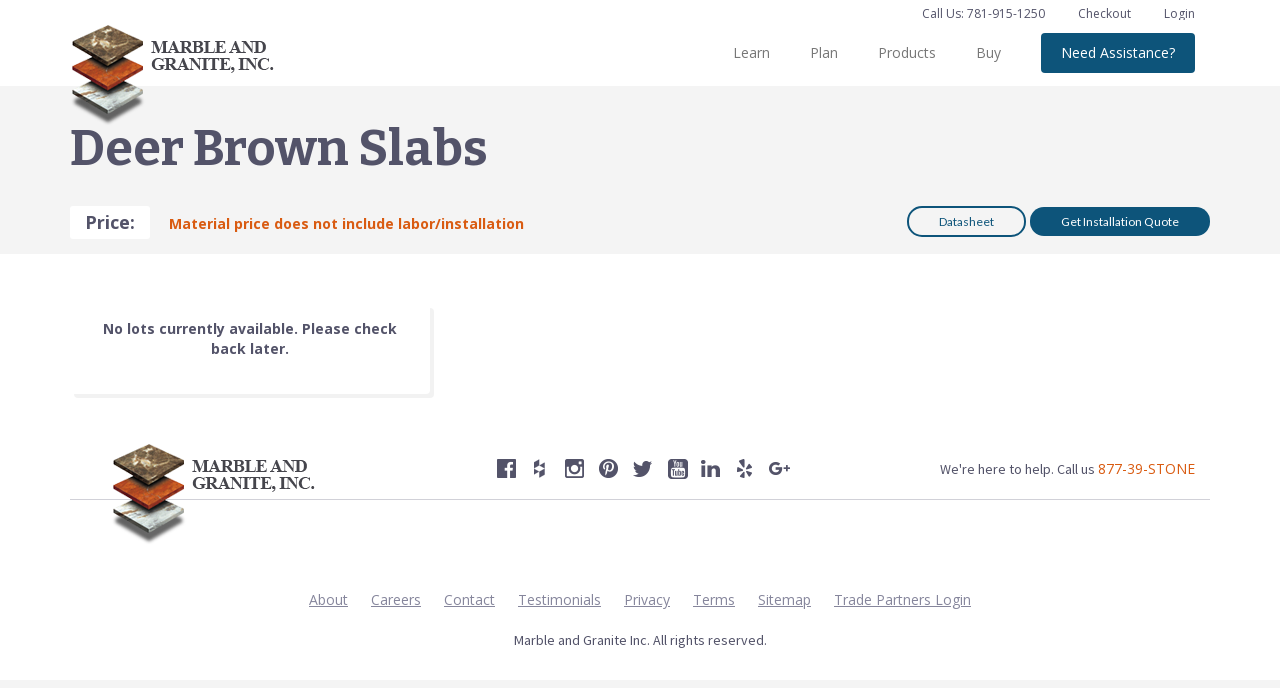

--- FILE ---
content_type: text/html; charset=utf-8
request_url: https://www.marbleandgranite.com/product/deer-brown-slabs
body_size: 6059
content:


<!DOCTYPE html>

<html xmlns="http://www.w3.org/1999/xhtml">
<head>
    <!-- Google Tag Manager -->
    <script>(function (w, d, s, l, i) {
            w[l] = w[l] || []; w[l].push({
                'gtm.start':
                    new Date().getTime(), event: 'gtm.js'
            }); var f = d.getElementsByTagName(s)[0],
                j = d.createElement(s), dl = l != 'dataLayer' ? '&l=' + l : ''; j.async = true; j.src =
                    'https://www.googletagmanager.com/gtm.js?id=' + i + dl; f.parentNode.insertBefore(j, f);
        })(window, document, 'script', 'dataLayer', 'GTM-5JCVW92');</script>
    <!-- End Google Tag Manager -->
    <meta charset="utf-8" /><meta http-equiv="X-UA-Compatible" content="IE=edge,chrome=1" />
    <!--<meta name="apple-itunes-app" content="app-id=6449741030" />-->

    <!-- Start SmartBanner configuration -->
    <meta name="smartbanner:title" content="Marble &amp; Granite, Inc." /><meta name="smartbanner:author" content="Save your favorites, browse" /><meta name="smartbanner:price" content="products, and much more." /><meta name="smartbanner:icon-apple" content="/App/dist/images/AppIcon.png" /><meta name="smartbanner:icon-google" content="/App/dist/images/AppIcon.png" /><meta name="smartbanner:button" content="VIEW" /><meta name="smartbanner:button-url-apple" content="https://apps.apple.com/" /><meta name="smartbanner:button-url-google" content="https://play.google.com/" /><meta name="smartbanner:enabled-platforms" content="android,ios" /><meta name="smartbanner:close-label" content="Close" /><meta name="smartbanner:disable-positioning" content="true" /><title>
	Deer Brown Slabs - Marble &amp; Granite
</title><meta name="viewport" content="width=device-width, initial-scale=1.0" /><link id="ctl00_ctl00_ApplicationRoot" rel="home" href="../" /><meta name="description" content="Deer Brown Granite Slab Polished 3cm" /> 
<meta http-equiv="content-type" content="text/html; charset=UTF-8" /> 
<meta http-equiv="pragma" content="no-cache" /> 
<meta http-equiv="content-style-type" content="text/css" /> 
<meta http-equiv="content-script-type" content="text/javascript" /> 
<link href="/CMSPages/GetResource.ashx?stylesheetname=ProductPageMobile" type="text/css" rel="stylesheet"/>
 
<link href="/favicon.ico" type="image/x-icon" rel="shortcut icon"/>
<link href="/favicon.ico" type="image/x-icon" rel="icon"/>


    <!-- favicon -->
    <link rel="shortcut icon" href="/favicon.ico" type="image/x-icon" /><link rel="icon" href="/favicon.ico" type="image/x-icon" />
        
        <link rel="preconnect" href="https://fonts.googleapis.com">
        <link rel="preconnect" href="https://fonts.gstatic.com" crossorigin>
        <link href="https://fonts.googleapis.com/css2?family=Bitter:ital,wght@0,400;0,500;0,700;1,400;1,500;1,700&family=Lato:ital,wght@0,400;0,700;1,400;1,700&family=Open+Sans:ital,wght@0,400;0,500;0,700;1,400;1,500;1,700&family=Source+Sans+Pro:ital,wght@0,400;0,600;0,700;1,400;1,600;1,700&display=swap" rel="stylesheet">
        
        <link rel="stylesheet" href="/App/dist/css/smartbanner.min.css?v=638671049480000000" type="text/css" />
        <link rel="stylesheet" href="/App/dist/css/main.min.css?v=639027769840000000" type="text/css" />
    
    


    
        <meta property="og:title" content="Deer Brown Slabs" />
        <meta property="og:type" content="product" />
        <meta property="og:url" content="https://www.marbleandgranite.com/Product/Deer-Brown-Slabs" />
        <meta property="og:image" content="https://www.marbleandgranite.com/getmedia/428b08cc-5fd8-4cc5-9db3-21baf0156449/gs038-p9930-10096.aspx" />
    </head>
<body data-node-alias="Deer-Brown-Slabs">
    <!-- Google Tag Manager (noscript) -->
    <noscript><iframe src="https://www.googletagmanager.com/ns.html?id=GTM-5JCVW92"
    height="0" width="0" style="display:none;visibility:hidden"></iframe></noscript>
    <!-- End Google Tag Manager (noscript) -->
    <form method="post" action="/product/deer-brown-slabs" id="aspnetForm">
<div class="aspNetHidden">
<input type="hidden" name="__CMSCsrfToken" id="__CMSCsrfToken" value="6405edx0/we9KVH/Ytqk+hXFZ+2C0Q+tys7s+iD6rEXXR4l2UYdp4P9sS6S4QHPWgHP7e9daymiYtxj/c7n9KvoFBg8xAwfzeS1Jpz3wTZo=" />
<input type="hidden" name="__EVENTTARGET" id="__EVENTTARGET" value="" />
<input type="hidden" name="__EVENTARGUMENT" id="__EVENTARGUMENT" value="" />
<input type="hidden" name="__VIEWSTATE" id="__VIEWSTATE" value="E5S9PWKUaGXLcTMtThdlk1I2mFBOWNocfiN910oxhl4w8OnCyQOHXdstguRRkLts3iUNIgqjvhVjOdl4tP5LJZd+Y8Bu1yJuZcIpKIkhtKguWeZzDxe+8ETyJ1/[base64]/0V15Nx5tw2rhAN0sBTsDIVj+vogmJpjWrXvlJXvokkvMDWAqbGvzoOawRhq/sZHsflUcl6DUtv3qpJ1qSUXZ1e3FjJ1ro5NFgYBAXJ96ghB/dXKkOuyn6K7PoKlap6vLRr++wvbj8wr86CUt66Z4zFd4YbxmQyT2nRcOj7yrORjUiDNgUeOx771vepr9ej3tY/rwn92WqfrT3zueVq+9SuYxTxKRvvg24PjkI0coGESD8nz8l0bWK1io9VXL169LzbtB/ComDQFdupHqME1FOqqioi+gWtRZTsq1hSGp0++yBsOMS7OY7Ydgz5AnpRC6eIAnlwWnVPidFK7VwKq0/jcGJGVmACtVf03igPGrZEiKlDFEmU6msL3LrWGZDh76YhJytkxqtXooLOGhTX+KVhuLEB/dhhUrgYb6XkPPcyJBPGAEAeJdplanpcIivL+RUbIRkbFAME8oteajaSqFoL8CebOp9FUTVMkIijPxzIrUuIZRurc/RbdhHpMTzJtfOruehM7jb/FEsaRDOo3EeCjLiirSCev3n15vVpepQPLkDHfS93cfTKzgdRTQmNMfg4NoNkL3ZqjoZ8R9/7F0jOM+h9xQKcjfbJz7UcaI8/sRn4Q9jG2lHPI+8G4nQ+lv+dcv+5OLsUku28L/erqlOPr0BLX4+RONlb52jfspGpA//58bYlNMYdWFQ4oEvJougDF3rDQqm7yFL8HHvMw3YD4hSdbeE2phJepS2TniIiXRt1TRJtbTyKdpg/7l2spRG6msoo30RUNuipGkOp7gz/2129RWEA+VSIfSDFbi4kKML3dEaKRDVOkJ6/Wcq4lo5Gt1+Wux2wjpryP9XfDnz/NEJZZ5BSBeabJom3Gh+cSRaKL+u2JpOh6pIa8VxxMGQfdpR0Mj8eDre7jbDGYkgxnDmWNJrGDeyeKvziqqgRifMO45Q0molBNjjjeKO3rYvekmuQcoY9mdhcPKD135y658bA38IY56+r/oz5bdJlgjipLypWYttOIRWLiR3MQUZeRQq9qIF5UDZmdqiMy+s6kobe9gddNbmybGUjznFwYQ4xch5NGiTyfijat0aDE5uFBxLhCHH82Tt9CCb/jY22SLb6oKuYlanZuYB1YqIOcG2clnQL9l8aBbcrwlUpOUGfBypyPZdbYgqQRaNd5YDG+zw0u9dc/KDeHCsCKG9QwG1unRlWOT+a2f5mHkFOYOOazQih0tDH1cj2P9ep/0A4g6K5GKdNUbWmKfj8wHOxRqlo+3JkL6KV540A8zWm8DjsLZ5GNJSBgIOBEw==" />
</div>

<script type="text/javascript">
//<![CDATA[
var theForm = document.forms['aspnetForm'];
if (!theForm) {
    theForm = document.aspnetForm;
}
function __doPostBack(eventTarget, eventArgument) {
    if (!theForm.onsubmit || (theForm.onsubmit() != false)) {
        theForm.__EVENTTARGET.value = eventTarget;
        theForm.__EVENTARGUMENT.value = eventArgument;
        theForm.submit();
    }
}
//]]>
</script>


<script src="/WebResource.axd?d=pynGkmcFUV13He1Qd6_TZCaUaghtzJoiXkyfwY4vtPVJJ5trSBxsfVE_mqaCYV68KHIfa_oZwiyd6duYMjt6eg2&amp;t=637814653746327080" type="text/javascript"></script>

<input type="hidden" name="lng" id="lng" value="en-US" />
<script src="/CMSPages/GetResource.ashx?scriptfile=%7e%2fCMSScripts%2fWebServiceCall.js" type="text/javascript"></script>
<script type="text/javascript">
	//<![CDATA[

function PM_Postback(param) { if (window.top.HideScreenLockWarningAndSync) { window.top.HideScreenLockWarningAndSync(1080); } if(window.CMSContentManager) { CMSContentManager.allowSubmit = true; }; __doPostBack('ctl00$ctl00$manPortal$am',param); }
function PM_Callback(param, callback, ctx) { if (window.top.HideScreenLockWarningAndSync) { window.top.HideScreenLockWarningAndSync(1080); }if (window.CMSContentManager) { CMSContentManager.storeContentChangedStatus(); };WebForm_DoCallback('ctl00$ctl00$manPortal$am',param,callback,ctx,null,true); }
//]]>
</script>
<script type="text/javascript">
	//<![CDATA[

var CMS = CMS || {};
CMS.Application = {
  "isRTL": "false",
  "isDebuggingEnabled": false,
  "applicationUrl": "/",
  "imagesUrl": "/CMSPages/GetResource.ashx?image=%5bImages.zip%5d%2f",
  "isDialog": false
};

//]]>
</script>
<div class="aspNetHidden">

	<input type="hidden" name="__VIEWSTATEGENERATOR" id="__VIEWSTATEGENERATOR" value="9A4328F7" />
</div>
        <div>
            
            
            
    
    
<div id="header-nav">

    <div class="container text-right utility-nav hidden-xs hidden-sm">
        <a href="tel:1-781-915-1250">Call Us: 781-915-1250</a>
        <a class="checkout checkoutcount0" href="/checkout">Checkout <span>0</span></a>
        
        <a href="/login">Login</a>
        
    </div>
    <div class="navbar navbar-default">
        <div class="container">
            <div class="navbar-header">
                <button type="button" class="navbar-toggle collapsed" data-toggle="collapse" data-target="#main-nav" aria-expanded="false">
                    <span class="sr-only">Toggle navigation</span>
                    <span class="icon-bar"></span>
                    <span class="icon-bar"></span>
                    <span class="icon-bar"></span>
                </button>
                <a href="tel:1-781-915-1250" class="navbar-toggle mobile-telephone">
                    <span class="glyphicon glyphicon-earphone"></span>
                </a>
                <a href="/checkout" class="navbar-toggle mobile-checkout mobile-checkoutcount0">
                    <span class="glyphicon glyphicon-shopping-cart"></span>
                    <span class="count">0</span>
                </a>
                <a class="navbar-brand" href="/"><img src="/App/Images/logo.png" /></a>
            </div>
            <div class="collapse navbar-collapse" id="main-nav">
                <ul class="nav navbar-nav">
                    
                            <li class="dropdown-hover">
                                <a href="/Learn" class="link">Learn</a>
                                
                                        <ul class="dropdown-menu">
                                    
                                        <li><a href="/Learn/Blog">Blog</a></li>
                                    
                                        <li><a href="/Learn/Technical-Resources">Technical Resources</a></li>
                                    
                                        <li><a href="/Learn/Types-of-Stone">Types of Stone</a></li>
                                    
                                        <li><a href="/Learn/All-About-Pricing">All About Pricing</a></li>
                                    
                                        <li><a href="/Learn/Delivery-and-Installation">Delivery and Installation</a></li>
                                    
                                        <li><a href="/Learn/Care-and-Maintenance">Care and Maintenance</a></li>
                                    
                                        <li><a href="/Learn/Frequently-Asked-Questions">Frequently Asked Questions</a></li>
                                    
                                        </ul>
                                    
                                <a href="#" class="expand hidden-md hidden-lg" data-toggle="dropdown" role="button" aria-haspopup="true" aria-expanded="false">
                                    <span class="glyphicon glyphicon-chevron-down"></span>
                                    <span class="glyphicon glyphicon-chevron-up"></span>
                                </a>
                            </li>
                        
                            <li class="dropdown-hover">
                                <a href="/Plan" class="link">Plan</a>
                                
                                        <ul class="dropdown-menu">
                                    
                                        <li><a href="/Plan/Inspiration-Gallery">Inspiration Gallery</a></li>
                                    
                                        <li><a href="/Plan/Project-Planner">Project Planner</a></li>
                                    
                                        </ul>
                                    
                                <a href="#" class="expand hidden-md hidden-lg" data-toggle="dropdown" role="button" aria-haspopup="true" aria-expanded="false">
                                    <span class="glyphicon glyphicon-chevron-down"></span>
                                    <span class="glyphicon glyphicon-chevron-up"></span>
                                </a>
                            </li>
                        
                            <li class="dropdown-hover">
                                <a href="/Products" class="link">Products</a>
                                
                                <a href="#" class="expand hidden-md hidden-lg" data-toggle="dropdown" role="button" aria-haspopup="true" aria-expanded="false">
                                    <span class="glyphicon glyphicon-chevron-down"></span>
                                    <span class="glyphicon glyphicon-chevron-up"></span>
                                </a>
                            </li>
                        
                            <li class="dropdown-hover">
                                <a href="/Buy" class="link">Buy</a>
                                
                                        <ul class="dropdown-menu">
                                    
                                        <li><a href="/Buy/Fabrication-Products">Fabrication Products</a></li>
                                    
                                        <li><a href="/Buy/Testimonials">Testimonials</a></li>
                                    
                                        <li><a href="/Buy/Request-a-Quote">Request a Quote</a></li>
                                    
                                        <li><a href="/Buy/Our-Experienced-Team">Our Experienced Team</a></li>
                                    
                                        <li><a href="/Buy/Showrooms">Showrooms</a></li>
                                    
                                        <li><a href="/Buy/Find-A-Fabricator">Find A Fabricator</a></li>
                                    
                                        </ul>
                                    
                                <a href="#" class="expand hidden-md hidden-lg" data-toggle="dropdown" role="button" aria-haspopup="true" aria-expanded="false">
                                    <span class="glyphicon glyphicon-chevron-down"></span>
                                    <span class="glyphicon glyphicon-chevron-up"></span>
                                </a>
                            </li>
                        
                            <li class="dropdown-hover">
                                <a href="/Need-Assistance" class="link">Need Assistance?</a>
                                
                                <a href="#" class="expand hidden-md hidden-lg" data-toggle="dropdown" role="button" aria-haspopup="true" aria-expanded="false">
                                    <span class="glyphicon glyphicon-chevron-down"></span>
                                    <span class="glyphicon glyphicon-chevron-up"></span>
                                </a>
                            </li>
                        
                        
                </ul>
            </div>
        </div>
    </div>
</div>


    
    <div id="main-wrapper">
        
    
            
<div id="product-detail-v2" ng-app="productItem" data-lotKey=""">
    <div class="container product-header">
        <h1 class="product-name">Deer Brown Slabs</h1>
        <div class="row">
            <div class="col-sm-8">
                <div class="slab-price">
                    <strong>Price: </strong>
                    <span></span>
                </div>
                <p class="slab-price-detail"><strong>Material price does not include labor/installation</strong></p>
            </div>
            <div class="col-sm-4 header-buttons">
                <a class="btn btn-transparent print" id="product-datasheet-btn" href="" target="_blank">Datasheet</a>
                <a class="btn btn-purple make-appointment" id="product-quote-btn" href="/request-a-quote?lot=" data-lot="">Get Installation Quote</a>
            </div>
        </div>
    </div>
    <div class="product-content">
        <div class="container">
            <div class="row">
                <div class="col-md-4">
                    <div class="product-info Slabs">
                        
                                <ul class="list-group">
                            
                                </ul>
                            
                        <div id="ctl00_ctl00_ContentPlaceHolder1_mainContent_CMSPagePlaceholder_lt_mainZone_MGItemDetail_itemDetail_pnlNoLots" class="product-lot block light">
	
                            
                            <div class="image-container" style="background-image: url(/getmedia/428b08cc-5fd8-4cc5-9db3-21baf0156449/gs038-p9930-10096.aspx?width=680);"></div>
                            <p class="info text-center"><strong>No lots currently available. Please check back later.</strong></p>
                        
</div>
                        
                    </div>
                </div>
                <div class="col-md-8">
                    <div class="product-images">
                        
                        <div class="block dark like-items-block" id="like-items-container">
                            <div>
                                <h3>Similar Products</h3>
                            </div>
                            <div class="row item-search-results" ui-view="likeItems"></div>
                        </div>
                    </div>
                </div>
            </div>
        </div>
    </div>
</div>



        

    </div>

    
    
<footer>

    <div class="container">
        <div class="top">
            <div class="logo col-md-3"><a href="/"><img src="/App/Images/logo.png" /></a></div>
            <div class="social-wrapper col-md-5">
                <a href="https://www.facebook.com/pages/Westwood-MA/Marble-and-Granite-Inc/266389404647" target="_blank" class="facebook"></a>
                <a href="http://www.houzz.com/pro/marblengranite/marble-and-granite-inc" target="_blank" class="houzz"></a>
                <a href="https://www.instagram.com/marbleandgraniteinc/" target="_blank" class="instagram"></a>
                <a href="https://www.pinterest.com/marblengranite/" target="_blank" class="pinterest"></a>
                <a href="https://twitter.com/marblengranite" target="_blank" class="twitter"></a>
                <a href="https://www.youtube.com/user/MarbleandGraniteInc" target="_blank" class="youtube"></a>
                <a href="https://www.linkedin.com/company/153900" target="_blank" class="linkedin"></a>
                <a href="https://www.yelp.com/biz/marble-and-granite-westwood" target="_blank" class="yelp"></a>
                <a href="https://plus.google.com/107652227883767899854" target="_blank" class="google"></a>
            </div>
            <div class="contact col-md-4">We're here to help. Call us <a  href="tel:+18773978663">877-39-STONE</a></div>
        </div>

        <ul class="footer-nav">
            <li><a href="/about">About</a></li>
			<li><a href="/about/career-opportunities">Careers</a></li>
            <li><a href="/about/contact-us">Contact</a></li>
			<li><a href="/about/testimonials">Testimonials</a></li>
            <li><a href="/privacy-policy">Privacy</a></li>
            <li><a href="/terms-conditions">Terms</a></li>
            <li><a href="/sitemap">Sitemap</a></li>
            <li><a href="http://portal.marbleandgranite.com">Trade Partners Login</a></li>
        </ul>

        <div class="copyright">
            Marble and Granite Inc. All rights reserved. 
        </div>
    </div>
</footer>


    

        </div>
    

<script type="text/javascript">
	//<![CDATA[
WebServiceCall('/cmsapi/webanalytics', 'LogHit', '{"NodeAliasPath":"/Product/Deer-Brown-Slabs","DocumentCultureCode":"en-us","UrlReferrer":""}')
//]]>
</script>
<script type="text/javascript">
//<![CDATA[

var callBackFrameUrl='/WebResource.axd?d=beToSAE3vdsL1QUQUxjWdUlscvu9ynMprw11B2c0JAxyXwaW66h5qU4kqJUFHlRYS1gTtQecjH25YVZtg_akGA2&t=637814653746327080';
WebForm_InitCallback();//]]>
</script>
</form>
    <script>
        (function () {
            // get current history
            var currentPath = window.location.pathname;
            var previousPath = window.localStorage.getItem("MG.previousPath");
            if (previousPath === null) {
                previousPath = '';
            }

            window.MG = window.MG || {};
            window.MG.previousPath = previousPath;

            window.localStorage.setItem("MG.previousPath", currentPath);
        })();
    </script>
    
    
        <script src="/App/dist/js/main.min.js?v=638671049480000000"></script>
        <script src="/App/dist/js/app.min.js?v=638671049480000000"></script>
        <script src="/App/dist/js/smartbanner.js?v=638671049480000000"></script>
    
</body>
</html>


--- FILE ---
content_type: text/html
request_url: https://www.marbleandgranite.com/app/dist/templates/productSearchResults.html
body_size: 6133
content:
<div class="col-sm-6 col-md-4 item-result" ng-repeat="x in results" ng-cloak><a href="{{x.link}}" class="block light text-center"><div class="item-image" ng-show="x.image !== ''" style="background-image: url({{x.image}}?width=300);"></div><div class="item-image" ng-show="x.image === ''" style="background-image: url(/app/dist/images/no_listing_image.jpg);background-size:contain;"></div><div class="item-title">{{x.title}}</div><div class="item-subtitle">{{x.content.subcategory}} {{x.content.category}}</div><div class="ratings"><div class="rating-container" data-toggle="tooltip" data-placement="bottom" title="Abrasion Resistance"><div class="icon rating abrasion"></div><div class="abrasion scale"><span ng-class="{full: x.content.abrasion_resistance >= 1}"></span> <span ng-class="{full: x.content.abrasion_resistance >= 2}"></span> <span ng-class="{full: x.content.abrasion_resistance >= 2}"></span> <span ng-class="{full: x.content.abrasion_resistance >= 3}"></span> <span ng-class="{full: x.content.abrasion_resistance >= 3}"></span></div></div><div class="rating-container" data-toggle="tooltip" data-placement="bottom" title="Stain Resistance"><div class="icon rating stain"></div><div class="stain scale"><span ng-class="{full: x.content.stain_resistance >= 1}"></span> <span ng-class="{full: x.content.stain_resistance >= 2}"></span> <span ng-class="{full: x.content.stain_resistance >= 2}"></span> <span ng-class="{full: x.content.stain_resistance >= 3}"></span> <span ng-class="{full: x.content.stain_resistance >= 3}"></span></div></div><div class="rating-container" data-toggle="tooltip" data-placement="bottom" title="Etching Resistance"><div class="icon rating etching"></div><div class="etching scale"><span ng-class="{full: x.content.etching_resistance >= 1}"></span> <span ng-class="{full: x.content.etching_resistance >= 2}"></span> <span ng-class="{full: x.content.etching_resistance >= 2}"></span> <span ng-class="{full: x.content.etching_resistance >= 3}"></span> <span ng-class="{full: x.content.etching_resistance >= 3}"></span></div></div><div class="rating-container" data-toggle="tooltip" data-placement="bottom" title="Heat Resistance"><div class="icon rating heat"></div><div class="heat scale"><span ng-class="{full: x.content.heat_resistance >= 1}"></span> <span ng-class="{full: x.content.heat_resistance >= 2}"></span> <span ng-class="{full: x.content.heat_resistance >= 2}"></span> <span ng-class="{full: x.content.heat_resistance >= 3}"></span> <span ng-class="{full: x.content.heat_resistance >= 3}"></span></div></div><div class="rating-container" data-toggle="tooltip" data-placement="bottom" title="UV Resistance"><div class="icon rating uv"></div><div class="uv scale"><span ng-class="{full: x.content.uv_resistance >= 1}"></span> <span ng-class="{full: x.content.uv_resistance >= 2}"></span> <span ng-class="{full: x.content.uv_resistance >= 2}"></span> <span ng-class="{full: x.content.uv_resistance >= 3}"></span> <span ng-class="{full: x.content.uv_resistance >= 3}"></span></div></div></div></a></div><div class="col-xs-12 text-center"><span ng-show="showLoading()" ng-cloak><svg width="66px" height="66px" xmlns="http://www.w3.org/2000/svg" viewBox="0 0 100 100" preserveAspectRatio="xMidYMid" class="uil-default"><rect x="0" y="0" width="100" height="100" fill="none" class="bk"></rect><rect x="46.5" y="40" width="7" height="20" rx="5" ry="5" fill="#535369" transform="rotate(0 50 50) translate(0 -30)"><animate attributeName="opacity" from="1" to="0" dur="1s" begin="0s" repeatCount="indefinite"/></rect><rect x="46.5" y="40" width="7" height="20" rx="5" ry="5" fill="#535369" transform="rotate(30 50 50) translate(0 -30)"><animate attributeName="opacity" from="1" to="0" dur="1s" begin="0.08333333333333333s" repeatCount="indefinite"/></rect><rect x="46.5" y="40" width="7" height="20" rx="5" ry="5" fill="#535369" transform="rotate(60 50 50) translate(0 -30)"><animate attributeName="opacity" from="1" to="0" dur="1s" begin="0.16666666666666666s" repeatCount="indefinite"/></rect><rect x="46.5" y="40" width="7" height="20" rx="5" ry="5" fill="#535369" transform="rotate(90 50 50) translate(0 -30)"><animate attributeName="opacity" from="1" to="0" dur="1s" begin="0.25s" repeatCount="indefinite"/></rect><rect x="46.5" y="40" width="7" height="20" rx="5" ry="5" fill="#535369" transform="rotate(120 50 50) translate(0 -30)"><animate attributeName="opacity" from="1" to="0" dur="1s" begin="0.3333333333333333s" repeatCount="indefinite"/></rect><rect x="46.5" y="40" width="7" height="20" rx="5" ry="5" fill="#535369" transform="rotate(150 50 50) translate(0 -30)"><animate attributeName="opacity" from="1" to="0" dur="1s" begin="0.4166666666666667s" repeatCount="indefinite"/></rect><rect x="46.5" y="40" width="7" height="20" rx="5" ry="5" fill="#535369" transform="rotate(180 50 50) translate(0 -30)"><animate attributeName="opacity" from="1" to="0" dur="1s" begin="0.5s" repeatCount="indefinite"/></rect><rect x="46.5" y="40" width="7" height="20" rx="5" ry="5" fill="#535369" transform="rotate(210 50 50) translate(0 -30)"><animate attributeName="opacity" from="1" to="0" dur="1s" begin="0.5833333333333334s" repeatCount="indefinite"/></rect><rect x="46.5" y="40" width="7" height="20" rx="5" ry="5" fill="#535369" transform="rotate(240 50 50) translate(0 -30)"><animate attributeName="opacity" from="1" to="0" dur="1s" begin="0.6666666666666666s" repeatCount="indefinite"/></rect><rect x="46.5" y="40" width="7" height="20" rx="5" ry="5" fill="#535369" transform="rotate(270 50 50) translate(0 -30)"><animate attributeName="opacity" from="1" to="0" dur="1s" begin="0.75s" repeatCount="indefinite"/></rect><rect x="46.5" y="40" width="7" height="20" rx="5" ry="5" fill="#535369" transform="rotate(300 50 50) translate(0 -30)"><animate attributeName="opacity" from="1" to="0" dur="1s" begin="0.8333333333333334s" repeatCount="indefinite"/></rect><rect x="46.5" y="40" width="7" height="20" rx="5" ry="5" fill="#535369" transform="rotate(330 50 50) translate(0 -30)"><animate attributeName="opacity" from="1" to="0" dur="1s" begin="0.9166666666666666s" repeatCount="indefinite"/></rect></svg> </span><a href="#" class="btn large" ng-show="showLoadMore()" ng-click="loadMore($event)" ng-cloak>Load More</a><div class="block light" ng-show="showNoResults()" ng-cloak><p>Sorry there are no products that match these search terms.</p><p ng-show="showThicknessNeolithMessage()" ng-cloak>Only our Neolith products are availale in 5mm, 6mm, 8mm, 10mm, and 12mm thicknesses.</p></div></div>

--- FILE ---
content_type: text/css
request_url: https://www.marbleandgranite.com/App/dist/css/main.min.css?v=639027769840000000
body_size: 155733
content:
/*! nouislider - 9.0.0 - 2016-09-29 21:44:03 */@import url('https://fonts.googleapis.com/css2?family=Bitter:wght@600&family=Roboto&display=swap');.noUi-target,.noUi-target *{-webkit-touch-callout:none;-webkit-user-select:none;-ms-touch-action:none;touch-action:none;-ms-user-select:none;-moz-user-select:none;user-select:none;box-sizing:border-box}.noUi-target{position:relative;direction:ltr}.noUi-base{width:100%;height:100%;position:relative;z-index:1}.noUi-connect{position:absolute;right:0;top:0;left:0;bottom:0}.noUi-origin{position:absolute;height:0;width:0}.noUi-handle{position:relative;z-index:1}.noUi-state-tap .noUi-connect,.noUi-state-tap .noUi-origin{transition:top .3s,right .3s,bottom .3s,left .3s}.noUi-state-drag *{cursor:inherit !important}.noUi-base,.noUi-handle{transform:translate3d(0,0,0)}.noUi-horizontal{height:18px}.noUi-horizontal .noUi-handle{width:34px;height:28px;left:-17px;top:-6px}.noUi-vertical{width:18px}.noUi-vertical .noUi-handle{width:28px;height:34px;left:-6px;top:-17px}.noUi-target{background:#fafafa;border-radius:4px;border:1px solid #d3d3d3;box-shadow:inset 0 1px 1px #f0f0f0,0 3px 6px -5px #BBB}.noUi-connect{background:#3fb8af;box-shadow:inset 0 0 3px rgba(51,51,51,0.45);transition:background 450ms}.noUi-draggable{cursor:w-resize}.noUi-vertical .noUi-draggable{cursor:n-resize}.noUi-handle{border:1px solid #d9d9d9;border-radius:3px;background:#FFF;cursor:default;box-shadow:inset 0 0 1px #FFF,inset 0 1px 7px #ebebeb,0 3px 6px -3px #BBB}.noUi-active{box-shadow:inset 0 0 1px #FFF,inset 0 1px 7px #DDD,0 3px 6px -3px #BBB}.noUi-handle:after,.noUi-handle:before{content:"";display:block;position:absolute;height:14px;width:1px;background:#e8e7e6;left:14px;top:6px}.noUi-handle:after{left:17px}.noUi-vertical .noUi-handle:after,.noUi-vertical .noUi-handle:before{width:14px;height:1px;left:6px;top:14px}.noUi-vertical .noUi-handle:after{top:17px}[disabled] .noUi-connect{background:#b8b8b8}[disabled] .noUi-handle,[disabled].noUi-handle,[disabled].noUi-target{cursor:not-allowed}.noUi-pips,.noUi-pips *{box-sizing:border-box}.noUi-pips{position:absolute;color:#999}.noUi-value{position:absolute;text-align:center}.noUi-value-sub{color:#ccc;font-size:10px}.noUi-marker{position:absolute;background:#CCC}.noUi-marker-large,.noUi-marker-sub{background:#AAA}.noUi-pips-horizontal{padding:10px 0;height:80px;top:100%;left:0;width:100%}.noUi-value-horizontal{transform:translate3d(-50%,50%,0)}.noUi-marker-horizontal.noUi-marker{margin-left:-1px;width:2px;height:5px}.noUi-marker-horizontal.noUi-marker-sub{height:10px}.noUi-marker-horizontal.noUi-marker-large{height:15px}.noUi-pips-vertical{padding:0 10px;height:100%;top:0;left:100%}.noUi-value-vertical{transform:translate3d(0,50%,0);padding-left:25px}.noUi-marker-vertical.noUi-marker{width:5px;height:2px;margin-top:-1px}.noUi-marker-vertical.noUi-marker-sub{width:10px}.noUi-marker-vertical.noUi-marker-large{width:15px}.noUi-tooltip{display:block;position:absolute;border:1px solid #d9d9d9;border-radius:3px;background:#fff;color:#000;padding:5px;text-align:center}.noUi-horizontal .noUi-tooltip{transform:translate(-50%,0);left:50%;bottom:120%}.noUi-vertical .noUi-tooltip{transform:translate(0,-50%);top:50%;right:120%}.easyzoom{*display:inline;*zoom:1}.easyzoom img{vertical-align:bottom}.easyzoom.is-loading img{cursor:progress}.easyzoom.is-ready img{cursor:crosshair}.easyzoom.is-error img{cursor:not-allowed}.easyzoom-notice{position:absolute;top:50%;left:50%;z-index:150;width:10em;margin:-1em 0 0 -5em;line-height:2em;text-align:center;background:#FFF;box-shadow:0 0 10px #888;height:auto}.easyzoom-flyout{position:absolute;z-index:100;overflow:hidden;background:#FFF}.easyzoom--overlay .easyzoom-flyout{top:0;left:0;width:100%;height:100%}.easyzoom--adjacent .easyzoom-flyout{top:0;right:-78%;width:75%;height:100%}.easyzoom-flyout img{max-width:none !important;min-width:100%;height:auto !important}body:after{content:url(../images/close.png) url(../images/loading.gif) url(../images/prev.png) url(../images/next.png);display:none}body.lb-disable-scrolling{overflow:hidden}.lightboxOverlay{position:absolute;top:0;left:0;z-index:9999;background-color:black;filter:alpha(opacity=80);opacity:.8;display:none}.lightbox{position:absolute;left:0;width:100%;z-index:10000;text-align:center;line-height:0;font-weight:normal}.lightbox .lb-image{display:block;height:auto;max-width:inherit;max-height:none;border-radius:3px;border:4px solid white}.lightbox a img{border:0}.lb-outerContainer{position:relative;*zoom:1;width:250px;height:250px;margin:0 auto;border-radius:4px;background-color:white}.lb-outerContainer:after{content:"";display:table;clear:both}.lb-loader{position:absolute;top:43%;left:0;height:25%;width:100%;text-align:center;line-height:0}.lb-cancel{display:block;width:32px;height:32px;margin:0 auto;background:url(../images/loading.gif) no-repeat}.lb-nav{position:absolute;top:0;left:0;height:100%;width:100%;z-index:10}.lb-container>.nav{left:0}.lb-nav a{outline:0;background-image:url('[data-uri]')}.lb-prev,.lb-next{height:100%;cursor:pointer;display:block}.lb-nav a.lb-prev{width:34%;left:0;float:left;background:url(../images/prev.png) left 48% no-repeat;filter:alpha(opacity=0);opacity:0;transition:opacity .6s}.lb-nav a.lb-prev:hover{filter:alpha(opacity=100);opacity:1}.lb-nav a.lb-next{width:64%;right:0;float:right;background:url(../images/next.png) right 48% no-repeat;filter:alpha(opacity=0);opacity:0;transition:opacity .6s}.lb-nav a.lb-next:hover{filter:alpha(opacity=100);opacity:1}.lb-dataContainer{margin:0 auto;padding-top:5px;*zoom:1;width:100%;border-bottom-left-radius:4px;border-bottom-right-radius:4px}.lb-dataContainer:after{content:"";display:table;clear:both}.lb-data{padding:0 4px;color:#ccc}.lb-data .lb-details{width:85%;float:left;text-align:left;line-height:1.1em}.lb-data .lb-caption{font-size:13px;font-weight:bold;line-height:1em}.lb-data .lb-caption a{color:#4ae}.lb-data .lb-number{display:block;clear:left;padding-bottom:1em;font-size:12px;color:#999}.lb-data .lb-close{display:block;float:right;width:30px;height:30px;background:url(../images/close.png) top right no-repeat;text-align:right;outline:0;filter:alpha(opacity=70);opacity:.7;transition:opacity .2s}.lb-data .lb-close:hover{cursor:pointer;filter:alpha(opacity=100);opacity:1}/*!
 * Bootstrap v3.3.7 (http://getbootstrap.com)
 * Copyright 2011-2016 Twitter, Inc.
 * Licensed under MIT (https://github.com/twbs/bootstrap/blob/master/LICENSE)
 *//*! normalize.css v3.0.3 | MIT License | github.com/necolas/normalize.css */html{font-family:sans-serif;-ms-text-size-adjust:100%;-webkit-text-size-adjust:100%}body{margin:0}article,aside,details,figcaption,figure,footer,header,hgroup,main,menu,nav,section,summary{display:block}audio,canvas,progress,video{display:inline-block;vertical-align:baseline}audio:not([controls]){display:none;height:0}[hidden],template{display:none}a{background-color:transparent}a:active,a:hover{outline:0}abbr[title]{border-bottom:1px dotted}b,strong{font-weight:bold}dfn{font-style:italic}h1{font-size:2em;margin:.67em 0}mark{background:#ff0;color:#000}small{font-size:80%}sub,sup{font-size:75%;line-height:0;position:relative;vertical-align:baseline}sup{top:-0.5em}sub{bottom:-0.25em}img{border:0}svg:not(:root){overflow:hidden}figure{margin:1em 40px}hr{box-sizing:content-box;height:0}pre{overflow:auto}code,kbd,pre,samp{font-family:monospace,monospace;font-size:1em}button,input,optgroup,select,textarea{color:inherit;font:inherit;margin:0}button{overflow:visible}button,select{text-transform:none}button,html input[type="button"],input[type="reset"],input[type="submit"]{-webkit-appearance:button;cursor:pointer}button[disabled],html input[disabled]{cursor:default}button::-moz-focus-inner,input::-moz-focus-inner{border:0;padding:0}input{line-height:normal}input[type="checkbox"],input[type="radio"]{box-sizing:border-box;padding:0}input[type="number"]::-webkit-inner-spin-button,input[type="number"]::-webkit-outer-spin-button{height:auto}input[type="search"]{-webkit-appearance:textfield;box-sizing:content-box}input[type="search"]::-webkit-search-cancel-button,input[type="search"]::-webkit-search-decoration{-webkit-appearance:none}fieldset{border:1px solid silver;margin:0 2px;padding:.35em .625em .75em}legend{border:0;padding:0}textarea{overflow:auto}optgroup{font-weight:bold}table{border-collapse:collapse;border-spacing:0}td,th{padding:0}/*! Source: https://github.com/h5bp/html5-boilerplate/blob/master/src/css/main.css */@media print{*,*:before,*:after{background:transparent !important;color:#000 !important;box-shadow:none !important;text-shadow:none !important}a,a:visited{text-decoration:underline}a[href]:after{content:" (" attr(href) ")"}abbr[title]:after{content:" (" attr(title) ")"}a[href^="#"]:after,a[href^="javascript:"]:after{content:""}pre,blockquote{border:1px solid #999;page-break-inside:avoid}thead{display:table-header-group}tr,img{page-break-inside:avoid}img{max-width:100% !important}p,h2,h3{orphans:3;widows:3}h2,h3{page-break-after:avoid}.navbar{display:none}.btn>.caret,.dropup>.btn>.caret{border-top-color:#000 !important}.label{border:1px solid #000}.table{border-collapse:collapse !important}.table td,.table th{background-color:#fff !important}.table-bordered th,.table-bordered td{border:1px solid #ddd !important}}@font-face{font-family:'Glyphicons Halflings';src:url('/app/dist/fonts/glyphicons-halflings-regular.eot');src:url('/app/dist/fonts/glyphicons-halflings-regular.eot?#iefix') format('embedded-opentype'),url('/app/dist/fonts/glyphicons-halflings-regular.woff2') format('woff2'),url('/app/dist/fonts/glyphicons-halflings-regular.woff') format('woff'),url('/app/dist/fonts/glyphicons-halflings-regular.ttf') format('truetype'),url('/app/dist/fonts/glyphicons-halflings-regular.svg#glyphicons_halflingsregular') format('svg')}.glyphicon{position:relative;top:1px;display:inline-block;font-family:'Glyphicons Halflings';font-style:normal;font-weight:normal;line-height:1;-webkit-font-smoothing:antialiased;-moz-osx-font-smoothing:grayscale}.glyphicon-asterisk:before{content:"\002a"}.glyphicon-plus:before{content:"\002b"}.glyphicon-euro:before,.glyphicon-eur:before{content:"\20ac"}.glyphicon-minus:before{content:"\2212"}.glyphicon-cloud:before{content:"\2601"}.glyphicon-envelope:before{content:"\2709"}.glyphicon-pencil:before{content:"\270f"}.glyphicon-glass:before{content:"\e001"}.glyphicon-music:before{content:"\e002"}.glyphicon-search:before{content:"\e003"}.glyphicon-heart:before{content:"\e005"}.glyphicon-star:before{content:"\e006"}.glyphicon-star-empty:before{content:"\e007"}.glyphicon-user:before{content:"\e008"}.glyphicon-film:before{content:"\e009"}.glyphicon-th-large:before{content:"\e010"}.glyphicon-th:before{content:"\e011"}.glyphicon-th-list:before{content:"\e012"}.glyphicon-ok:before{content:"\e013"}.glyphicon-remove:before{content:"\e014"}.glyphicon-zoom-in:before{content:"\e015"}.glyphicon-zoom-out:before{content:"\e016"}.glyphicon-off:before{content:"\e017"}.glyphicon-signal:before{content:"\e018"}.glyphicon-cog:before{content:"\e019"}.glyphicon-trash:before{content:"\e020"}.glyphicon-home:before{content:"\e021"}.glyphicon-file:before{content:"\e022"}.glyphicon-time:before{content:"\e023"}.glyphicon-road:before{content:"\e024"}.glyphicon-download-alt:before{content:"\e025"}.glyphicon-download:before{content:"\e026"}.glyphicon-upload:before{content:"\e027"}.glyphicon-inbox:before{content:"\e028"}.glyphicon-play-circle:before{content:"\e029"}.glyphicon-repeat:before{content:"\e030"}.glyphicon-refresh:before{content:"\e031"}.glyphicon-list-alt:before{content:"\e032"}.glyphicon-lock:before{content:"\e033"}.glyphicon-flag:before{content:"\e034"}.glyphicon-headphones:before{content:"\e035"}.glyphicon-volume-off:before{content:"\e036"}.glyphicon-volume-down:before{content:"\e037"}.glyphicon-volume-up:before{content:"\e038"}.glyphicon-qrcode:before{content:"\e039"}.glyphicon-barcode:before{content:"\e040"}.glyphicon-tag:before{content:"\e041"}.glyphicon-tags:before{content:"\e042"}.glyphicon-book:before{content:"\e043"}.glyphicon-bookmark:before{content:"\e044"}.glyphicon-print:before{content:"\e045"}.glyphicon-camera:before{content:"\e046"}.glyphicon-font:before{content:"\e047"}.glyphicon-bold:before{content:"\e048"}.glyphicon-italic:before{content:"\e049"}.glyphicon-text-height:before{content:"\e050"}.glyphicon-text-width:before{content:"\e051"}.glyphicon-align-left:before{content:"\e052"}.glyphicon-align-center:before{content:"\e053"}.glyphicon-align-right:before{content:"\e054"}.glyphicon-align-justify:before{content:"\e055"}.glyphicon-list:before{content:"\e056"}.glyphicon-indent-left:before{content:"\e057"}.glyphicon-indent-right:before{content:"\e058"}.glyphicon-facetime-video:before{content:"\e059"}.glyphicon-picture:before{content:"\e060"}.glyphicon-map-marker:before{content:"\e062"}.glyphicon-adjust:before{content:"\e063"}.glyphicon-tint:before{content:"\e064"}.glyphicon-edit:before{content:"\e065"}.glyphicon-share:before{content:"\e066"}.glyphicon-check:before{content:"\e067"}.glyphicon-move:before{content:"\e068"}.glyphicon-step-backward:before{content:"\e069"}.glyphicon-fast-backward:before{content:"\e070"}.glyphicon-backward:before{content:"\e071"}.glyphicon-play:before{content:"\e072"}.glyphicon-pause:before{content:"\e073"}.glyphicon-stop:before{content:"\e074"}.glyphicon-forward:before{content:"\e075"}.glyphicon-fast-forward:before{content:"\e076"}.glyphicon-step-forward:before{content:"\e077"}.glyphicon-eject:before{content:"\e078"}.glyphicon-chevron-left:before{content:"\e079"}.glyphicon-chevron-right:before{content:"\e080"}.glyphicon-plus-sign:before{content:"\e081"}.glyphicon-minus-sign:before{content:"\e082"}.glyphicon-remove-sign:before{content:"\e083"}.glyphicon-ok-sign:before{content:"\e084"}.glyphicon-question-sign:before{content:"\e085"}.glyphicon-info-sign:before{content:"\e086"}.glyphicon-screenshot:before{content:"\e087"}.glyphicon-remove-circle:before{content:"\e088"}.glyphicon-ok-circle:before{content:"\e089"}.glyphicon-ban-circle:before{content:"\e090"}.glyphicon-arrow-left:before{content:"\e091"}.glyphicon-arrow-right:before{content:"\e092"}.glyphicon-arrow-up:before{content:"\e093"}.glyphicon-arrow-down:before{content:"\e094"}.glyphicon-share-alt:before{content:"\e095"}.glyphicon-resize-full:before{content:"\e096"}.glyphicon-resize-small:before{content:"\e097"}.glyphicon-exclamation-sign:before{content:"\e101"}.glyphicon-gift:before{content:"\e102"}.glyphicon-leaf:before{content:"\e103"}.glyphicon-fire:before{content:"\e104"}.glyphicon-eye-open:before{content:"\e105"}.glyphicon-eye-close:before{content:"\e106"}.glyphicon-warning-sign:before{content:"\e107"}.glyphicon-plane:before{content:"\e108"}.glyphicon-calendar:before{content:"\e109"}.glyphicon-random:before{content:"\e110"}.glyphicon-comment:before{content:"\e111"}.glyphicon-magnet:before{content:"\e112"}.glyphicon-chevron-up:before{content:"\e113"}.glyphicon-chevron-down:before{content:"\e114"}.glyphicon-retweet:before{content:"\e115"}.glyphicon-shopping-cart:before{content:"\e116"}.glyphicon-folder-close:before{content:"\e117"}.glyphicon-folder-open:before{content:"\e118"}.glyphicon-resize-vertical:before{content:"\e119"}.glyphicon-resize-horizontal:before{content:"\e120"}.glyphicon-hdd:before{content:"\e121"}.glyphicon-bullhorn:before{content:"\e122"}.glyphicon-bell:before{content:"\e123"}.glyphicon-certificate:before{content:"\e124"}.glyphicon-thumbs-up:before{content:"\e125"}.glyphicon-thumbs-down:before{content:"\e126"}.glyphicon-hand-right:before{content:"\e127"}.glyphicon-hand-left:before{content:"\e128"}.glyphicon-hand-up:before{content:"\e129"}.glyphicon-hand-down:before{content:"\e130"}.glyphicon-circle-arrow-right:before{content:"\e131"}.glyphicon-circle-arrow-left:before{content:"\e132"}.glyphicon-circle-arrow-up:before{content:"\e133"}.glyphicon-circle-arrow-down:before{content:"\e134"}.glyphicon-globe:before{content:"\e135"}.glyphicon-wrench:before{content:"\e136"}.glyphicon-tasks:before{content:"\e137"}.glyphicon-filter:before{content:"\e138"}.glyphicon-briefcase:before{content:"\e139"}.glyphicon-fullscreen:before{content:"\e140"}.glyphicon-dashboard:before{content:"\e141"}.glyphicon-paperclip:before{content:"\e142"}.glyphicon-heart-empty:before{content:"\e143"}.glyphicon-link:before{content:"\e144"}.glyphicon-phone:before{content:"\e145"}.glyphicon-pushpin:before{content:"\e146"}.glyphicon-usd:before{content:"\e148"}.glyphicon-gbp:before{content:"\e149"}.glyphicon-sort:before{content:"\e150"}.glyphicon-sort-by-alphabet:before{content:"\e151"}.glyphicon-sort-by-alphabet-alt:before{content:"\e152"}.glyphicon-sort-by-order:before{content:"\e153"}.glyphicon-sort-by-order-alt:before{content:"\e154"}.glyphicon-sort-by-attributes:before{content:"\e155"}.glyphicon-sort-by-attributes-alt:before{content:"\e156"}.glyphicon-unchecked:before{content:"\e157"}.glyphicon-expand:before{content:"\e158"}.glyphicon-collapse-down:before{content:"\e159"}.glyphicon-collapse-up:before{content:"\e160"}.glyphicon-log-in:before{content:"\e161"}.glyphicon-flash:before{content:"\e162"}.glyphicon-log-out:before{content:"\e163"}.glyphicon-new-window:before{content:"\e164"}.glyphicon-record:before{content:"\e165"}.glyphicon-save:before{content:"\e166"}.glyphicon-open:before{content:"\e167"}.glyphicon-saved:before{content:"\e168"}.glyphicon-import:before{content:"\e169"}.glyphicon-export:before{content:"\e170"}.glyphicon-send:before{content:"\e171"}.glyphicon-floppy-disk:before{content:"\e172"}.glyphicon-floppy-saved:before{content:"\e173"}.glyphicon-floppy-remove:before{content:"\e174"}.glyphicon-floppy-save:before{content:"\e175"}.glyphicon-floppy-open:before{content:"\e176"}.glyphicon-credit-card:before{content:"\e177"}.glyphicon-transfer:before{content:"\e178"}.glyphicon-cutlery:before{content:"\e179"}.glyphicon-header:before{content:"\e180"}.glyphicon-compressed:before{content:"\e181"}.glyphicon-earphone:before{content:"\e182"}.glyphicon-phone-alt:before{content:"\e183"}.glyphicon-tower:before{content:"\e184"}.glyphicon-stats:before{content:"\e185"}.glyphicon-sd-video:before{content:"\e186"}.glyphicon-hd-video:before{content:"\e187"}.glyphicon-subtitles:before{content:"\e188"}.glyphicon-sound-stereo:before{content:"\e189"}.glyphicon-sound-dolby:before{content:"\e190"}.glyphicon-sound-5-1:before{content:"\e191"}.glyphicon-sound-6-1:before{content:"\e192"}.glyphicon-sound-7-1:before{content:"\e193"}.glyphicon-copyright-mark:before{content:"\e194"}.glyphicon-registration-mark:before{content:"\e195"}.glyphicon-cloud-download:before{content:"\e197"}.glyphicon-cloud-upload:before{content:"\e198"}.glyphicon-tree-conifer:before{content:"\e199"}.glyphicon-tree-deciduous:before{content:"\e200"}.glyphicon-cd:before{content:"\e201"}.glyphicon-save-file:before{content:"\e202"}.glyphicon-open-file:before{content:"\e203"}.glyphicon-level-up:before{content:"\e204"}.glyphicon-copy:before{content:"\e205"}.glyphicon-paste:before{content:"\e206"}.glyphicon-alert:before{content:"\e209"}.glyphicon-equalizer:before{content:"\e210"}.glyphicon-king:before{content:"\e211"}.glyphicon-queen:before{content:"\e212"}.glyphicon-pawn:before{content:"\e213"}.glyphicon-bishop:before{content:"\e214"}.glyphicon-knight:before{content:"\e215"}.glyphicon-baby-formula:before{content:"\e216"}.glyphicon-tent:before{content:"\26fa"}.glyphicon-blackboard:before{content:"\e218"}.glyphicon-bed:before{content:"\e219"}.glyphicon-apple:before{content:"\f8ff"}.glyphicon-erase:before{content:"\e221"}.glyphicon-hourglass:before{content:"\231b"}.glyphicon-lamp:before{content:"\e223"}.glyphicon-duplicate:before{content:"\e224"}.glyphicon-piggy-bank:before{content:"\e225"}.glyphicon-scissors:before{content:"\e226"}.glyphicon-bitcoin:before{content:"\e227"}.glyphicon-btc:before{content:"\e227"}.glyphicon-xbt:before{content:"\e227"}.glyphicon-yen:before{content:"\00a5"}.glyphicon-jpy:before{content:"\00a5"}.glyphicon-ruble:before{content:"\20bd"}.glyphicon-rub:before{content:"\20bd"}.glyphicon-scale:before{content:"\e230"}.glyphicon-ice-lolly:before{content:"\e231"}.glyphicon-ice-lolly-tasted:before{content:"\e232"}.glyphicon-education:before{content:"\e233"}.glyphicon-option-horizontal:before{content:"\e234"}.glyphicon-option-vertical:before{content:"\e235"}.glyphicon-menu-hamburger:before{content:"\e236"}.glyphicon-modal-window:before{content:"\e237"}.glyphicon-oil:before{content:"\e238"}.glyphicon-grain:before{content:"\e239"}.glyphicon-sunglasses:before{content:"\e240"}.glyphicon-text-size:before{content:"\e241"}.glyphicon-text-color:before{content:"\e242"}.glyphicon-text-background:before{content:"\e243"}.glyphicon-object-align-top:before{content:"\e244"}.glyphicon-object-align-bottom:before{content:"\e245"}.glyphicon-object-align-horizontal:before{content:"\e246"}.glyphicon-object-align-left:before{content:"\e247"}.glyphicon-object-align-vertical:before{content:"\e248"}.glyphicon-object-align-right:before{content:"\e249"}.glyphicon-triangle-right:before{content:"\e250"}.glyphicon-triangle-left:before{content:"\e251"}.glyphicon-triangle-bottom:before{content:"\e252"}.glyphicon-triangle-top:before{content:"\e253"}.glyphicon-console:before{content:"\e254"}.glyphicon-superscript:before{content:"\e255"}.glyphicon-subscript:before{content:"\e256"}.glyphicon-menu-left:before{content:"\e257"}.glyphicon-menu-right:before{content:"\e258"}.glyphicon-menu-down:before{content:"\e259"}.glyphicon-menu-up:before{content:"\e260"}*{box-sizing:border-box}*:before,*:after{box-sizing:border-box}html{font-size:10px}body{font-family:"Source Sans Pro";font-size:14px;line-height:1.42857143;color:#535369;background-color:#f4f4f4}input,button,select,textarea{font-family:inherit;font-size:inherit;line-height:inherit}a{color:#94814c;text-decoration:none}a:hover,a:focus{color:#615532;text-decoration:underline}a:focus{outline:5px auto -webkit-focus-ring-color;outline-offset:-2px}figure{margin:0}img{vertical-align:middle}.img-responsive,.carousel-inner>.item>img,.carousel-inner>.item>a>img{display:block;max-width:100%;height:auto}.img-rounded{border-radius:6px}.img-thumbnail{padding:4px;line-height:1.42857143;background-color:#f4f4f4;border:1px solid #ddd;border-radius:4px;transition:all .2s ease-in-out;display:inline-block;max-width:100%;height:auto}.img-circle{border-radius:50%}hr{margin-top:20px;margin-bottom:20px;border:0;border-top:1px solid #eee}.sr-only{position:absolute;width:1px;height:1px;margin:-1px;padding:0;overflow:hidden;clip:rect(0,0,0,0);border:0}.sr-only-focusable:active,.sr-only-focusable:focus{position:static;width:auto;height:auto;margin:0;overflow:visible;clip:auto}[role="button"]{cursor:pointer}h1,h2,h3,h4,h5,h6,.h1,.h2,.h3,.h4,.h5,.h6{font-family:inherit;font-weight:500;line-height:1.1;color:inherit}h1 small,h2 small,h3 small,h4 small,h5 small,h6 small,.h1 small,.h2 small,.h3 small,.h4 small,.h5 small,.h6 small,h1 .small,h2 .small,h3 .small,h4 .small,h5 .small,h6 .small,.h1 .small,.h2 .small,.h3 .small,.h4 .small,.h5 .small,.h6 .small{font-weight:normal;line-height:1;color:#777}h1,.h1,h2,.h2,h3,.h3{margin-top:20px;margin-bottom:10px}h1 small,.h1 small,h2 small,.h2 small,h3 small,.h3 small,h1 .small,.h1 .small,h2 .small,.h2 .small,h3 .small,.h3 .small{font-size:65%}h4,.h4,h5,.h5,h6,.h6{margin-top:10px;margin-bottom:10px}h4 small,.h4 small,h5 small,.h5 small,h6 small,.h6 small,h4 .small,.h4 .small,h5 .small,.h5 .small,h6 .small,.h6 .small{font-size:75%}h1,.h1{font-size:36px}h2,.h2{font-size:30px}h3,.h3{font-size:24px}h4,.h4{font-size:18px}h5,.h5{font-size:14px}h6,.h6{font-size:12px}p{margin:0 0 10px}.lead{margin-bottom:20px;font-size:16px;font-weight:300;line-height:1.4}@media(min-width:768px){.lead{font-size:21px}}small,.small{font-size:85%}mark,.mark{background-color:#fcf8e3;padding:.2em}.text-left{text-align:left}.text-right{text-align:right}.text-center{text-align:center}.text-justify{text-align:justify}.text-nowrap{white-space:nowrap}.text-lowercase{text-transform:lowercase}.text-uppercase{text-transform:uppercase}.text-capitalize{text-transform:capitalize}.text-muted{color:#777}.text-primary{color:#94814c}a.text-primary:hover,a.text-primary:focus{color:#72643b}.text-success{color:#3c763d}a.text-success:hover,a.text-success:focus{color:#2b542c}.text-info{color:#31708f}a.text-info:hover,a.text-info:focus{color:#245269}.text-warning{color:#8a6d3b}a.text-warning:hover,a.text-warning:focus{color:#66512c}.text-danger{color:#a94442}a.text-danger:hover,a.text-danger:focus{color:#843534}.bg-primary{color:#fff;background-color:#94814c}a.bg-primary:hover,a.bg-primary:focus{background-color:#72643b}.bg-success{background-color:#dff0d8}a.bg-success:hover,a.bg-success:focus{background-color:#c1e2b3}.bg-info{background-color:#d9edf7}a.bg-info:hover,a.bg-info:focus{background-color:#afd9ee}.bg-warning{background-color:#fcf8e3}a.bg-warning:hover,a.bg-warning:focus{background-color:#f7ecb5}.bg-danger{background-color:#f2dede}a.bg-danger:hover,a.bg-danger:focus{background-color:#e4b9b9}.page-header{padding-bottom:9px;margin:40px 0 20px;border-bottom:1px solid #eee}ul,ol{margin-top:0;margin-bottom:10px}ul ul,ol ul,ul ol,ol ol{margin-bottom:0}.list-unstyled{padding-left:0;list-style:none}.list-inline{padding-left:0;list-style:none;margin-left:-5px}.list-inline>li{display:inline-block;padding-left:5px;padding-right:5px}dl{margin-top:0;margin-bottom:20px}dt,dd{line-height:1.42857143}dt{font-weight:bold}dd{margin-left:0}@media(min-width:992px){.dl-horizontal dt{float:left;width:160px;clear:left;text-align:right;overflow:hidden;text-overflow:ellipsis;white-space:nowrap}.dl-horizontal dd{margin-left:180px}}abbr[title],abbr[data-original-title]{cursor:help;border-bottom:1px dotted #777}.initialism{font-size:90%;text-transform:uppercase}blockquote{padding:10px 20px;margin:0 0 20px;font-size:17.5px;border-left:5px solid #eee}blockquote p:last-child,blockquote ul:last-child,blockquote ol:last-child{margin-bottom:0}blockquote footer,blockquote small,blockquote .small{display:block;font-size:80%;line-height:1.42857143;color:#777}blockquote footer:before,blockquote small:before,blockquote .small:before{content:'\2014 \00A0'}.blockquote-reverse,blockquote.pull-right{padding-right:15px;padding-left:0;border-right:5px solid #eee;border-left:0;text-align:right}.blockquote-reverse footer:before,blockquote.pull-right footer:before,.blockquote-reverse small:before,blockquote.pull-right small:before,.blockquote-reverse .small:before,blockquote.pull-right .small:before{content:''}.blockquote-reverse footer:after,blockquote.pull-right footer:after,.blockquote-reverse small:after,blockquote.pull-right small:after,.blockquote-reverse .small:after,blockquote.pull-right .small:after{content:'\00A0 \2014'}address{margin-bottom:20px;font-style:normal;line-height:1.42857143}code,kbd,pre,samp{font-family:Menlo,Monaco,Consolas,"Courier New",monospace}code{padding:2px 4px;font-size:90%;color:#c7254e;background-color:#f9f2f4;border-radius:4px}kbd{padding:2px 4px;font-size:90%;color:#fff;background-color:#333;border-radius:3px;box-shadow:inset 0 -1px 0 rgba(0,0,0,0.25)}kbd kbd{padding:0;font-size:100%;font-weight:bold;box-shadow:none}pre{display:block;padding:9.5px;margin:0 0 10px;font-size:13px;line-height:1.42857143;word-break:break-all;word-wrap:break-word;color:#333;background-color:#f5f5f5;border:1px solid #ccc;border-radius:4px}pre code{padding:0;font-size:inherit;color:inherit;white-space:pre-wrap;background-color:transparent;border-radius:0}.pre-scrollable{max-height:340px;overflow-y:scroll}.container{margin-right:auto;margin-left:auto;padding-left:15px;padding-right:15px}@media(min-width:768px){.container{width:750px}}@media(min-width:992px){.container{width:970px}}@media(min-width:1200px){.container{width:1170px}}.container-fluid{margin-right:auto;margin-left:auto;padding-left:15px;padding-right:15px}.row{margin-left:-15px;margin-right:-15px}.col-xs-1,.col-sm-1,.col-md-1,.col-lg-1,.col-xs-2,.col-sm-2,.col-md-2,.col-lg-2,.col-xs-3,.col-sm-3,.col-md-3,.col-lg-3,.col-xs-4,.col-sm-4,.col-md-4,.col-lg-4,.col-xs-5,.col-sm-5,.col-md-5,.col-lg-5,.col-xs-6,.col-sm-6,.col-md-6,.col-lg-6,.col-xs-7,.col-sm-7,.col-md-7,.col-lg-7,.col-xs-8,.col-sm-8,.col-md-8,.col-lg-8,.col-xs-9,.col-sm-9,.col-md-9,.col-lg-9,.col-xs-10,.col-sm-10,.col-md-10,.col-lg-10,.col-xs-11,.col-sm-11,.col-md-11,.col-lg-11,.col-xs-12,.col-sm-12,.col-md-12,.col-lg-12{position:relative;min-height:1px;padding-left:15px;padding-right:15px}.col-xs-1,.col-xs-2,.col-xs-3,.col-xs-4,.col-xs-5,.col-xs-6,.col-xs-7,.col-xs-8,.col-xs-9,.col-xs-10,.col-xs-11,.col-xs-12{float:left}.col-xs-12{width:100%}.col-xs-11{width:91.66666667%}.col-xs-10{width:83.33333333%}.col-xs-9{width:75%}.col-xs-8{width:66.66666667%}.col-xs-7{width:58.33333333%}.col-xs-6{width:50%}.col-xs-5{width:41.66666667%}.col-xs-4{width:33.33333333%}.col-xs-3{width:25%}.col-xs-2{width:16.66666667%}.col-xs-1{width:8.33333333%}.col-xs-pull-12{right:100%}.col-xs-pull-11{right:91.66666667%}.col-xs-pull-10{right:83.33333333%}.col-xs-pull-9{right:75%}.col-xs-pull-8{right:66.66666667%}.col-xs-pull-7{right:58.33333333%}.col-xs-pull-6{right:50%}.col-xs-pull-5{right:41.66666667%}.col-xs-pull-4{right:33.33333333%}.col-xs-pull-3{right:25%}.col-xs-pull-2{right:16.66666667%}.col-xs-pull-1{right:8.33333333%}.col-xs-pull-0{right:auto}.col-xs-push-12{left:100%}.col-xs-push-11{left:91.66666667%}.col-xs-push-10{left:83.33333333%}.col-xs-push-9{left:75%}.col-xs-push-8{left:66.66666667%}.col-xs-push-7{left:58.33333333%}.col-xs-push-6{left:50%}.col-xs-push-5{left:41.66666667%}.col-xs-push-4{left:33.33333333%}.col-xs-push-3{left:25%}.col-xs-push-2{left:16.66666667%}.col-xs-push-1{left:8.33333333%}.col-xs-push-0{left:auto}.col-xs-offset-12{margin-left:100%}.col-xs-offset-11{margin-left:91.66666667%}.col-xs-offset-10{margin-left:83.33333333%}.col-xs-offset-9{margin-left:75%}.col-xs-offset-8{margin-left:66.66666667%}.col-xs-offset-7{margin-left:58.33333333%}.col-xs-offset-6{margin-left:50%}.col-xs-offset-5{margin-left:41.66666667%}.col-xs-offset-4{margin-left:33.33333333%}.col-xs-offset-3{margin-left:25%}.col-xs-offset-2{margin-left:16.66666667%}.col-xs-offset-1{margin-left:8.33333333%}.col-xs-offset-0{margin-left:0}@media(min-width:768px){.col-sm-1,.col-sm-2,.col-sm-3,.col-sm-4,.col-sm-5,.col-sm-6,.col-sm-7,.col-sm-8,.col-sm-9,.col-sm-10,.col-sm-11,.col-sm-12{float:left}.col-sm-12{width:100%}.col-sm-11{width:91.66666667%}.col-sm-10{width:83.33333333%}.col-sm-9{width:75%}.col-sm-8{width:66.66666667%}.col-sm-7{width:58.33333333%}.col-sm-6{width:50%}.col-sm-5{width:41.66666667%}.col-sm-4{width:33.33333333%}.col-sm-3{width:25%}.col-sm-2{width:16.66666667%}.col-sm-1{width:8.33333333%}.col-sm-pull-12{right:100%}.col-sm-pull-11{right:91.66666667%}.col-sm-pull-10{right:83.33333333%}.col-sm-pull-9{right:75%}.col-sm-pull-8{right:66.66666667%}.col-sm-pull-7{right:58.33333333%}.col-sm-pull-6{right:50%}.col-sm-pull-5{right:41.66666667%}.col-sm-pull-4{right:33.33333333%}.col-sm-pull-3{right:25%}.col-sm-pull-2{right:16.66666667%}.col-sm-pull-1{right:8.33333333%}.col-sm-pull-0{right:auto}.col-sm-push-12{left:100%}.col-sm-push-11{left:91.66666667%}.col-sm-push-10{left:83.33333333%}.col-sm-push-9{left:75%}.col-sm-push-8{left:66.66666667%}.col-sm-push-7{left:58.33333333%}.col-sm-push-6{left:50%}.col-sm-push-5{left:41.66666667%}.col-sm-push-4{left:33.33333333%}.col-sm-push-3{left:25%}.col-sm-push-2{left:16.66666667%}.col-sm-push-1{left:8.33333333%}.col-sm-push-0{left:auto}.col-sm-offset-12{margin-left:100%}.col-sm-offset-11{margin-left:91.66666667%}.col-sm-offset-10{margin-left:83.33333333%}.col-sm-offset-9{margin-left:75%}.col-sm-offset-8{margin-left:66.66666667%}.col-sm-offset-7{margin-left:58.33333333%}.col-sm-offset-6{margin-left:50%}.col-sm-offset-5{margin-left:41.66666667%}.col-sm-offset-4{margin-left:33.33333333%}.col-sm-offset-3{margin-left:25%}.col-sm-offset-2{margin-left:16.66666667%}.col-sm-offset-1{margin-left:8.33333333%}.col-sm-offset-0{margin-left:0}}@media(min-width:992px){.col-md-1,.col-md-2,.col-md-3,.col-md-4,.col-md-5,.col-md-6,.col-md-7,.col-md-8,.col-md-9,.col-md-10,.col-md-11,.col-md-12{float:left}.col-md-12{width:100%}.col-md-11{width:91.66666667%}.col-md-10{width:83.33333333%}.col-md-9{width:75%}.col-md-8{width:66.66666667%}.col-md-7{width:58.33333333%}.col-md-6{width:50%}.col-md-5{width:41.66666667%}.col-md-4{width:33.33333333%}.col-md-3{width:25%}.col-md-2{width:16.66666667%}.col-md-1{width:8.33333333%}.col-md-pull-12{right:100%}.col-md-pull-11{right:91.66666667%}.col-md-pull-10{right:83.33333333%}.col-md-pull-9{right:75%}.col-md-pull-8{right:66.66666667%}.col-md-pull-7{right:58.33333333%}.col-md-pull-6{right:50%}.col-md-pull-5{right:41.66666667%}.col-md-pull-4{right:33.33333333%}.col-md-pull-3{right:25%}.col-md-pull-2{right:16.66666667%}.col-md-pull-1{right:8.33333333%}.col-md-pull-0{right:auto}.col-md-push-12{left:100%}.col-md-push-11{left:91.66666667%}.col-md-push-10{left:83.33333333%}.col-md-push-9{left:75%}.col-md-push-8{left:66.66666667%}.col-md-push-7{left:58.33333333%}.col-md-push-6{left:50%}.col-md-push-5{left:41.66666667%}.col-md-push-4{left:33.33333333%}.col-md-push-3{left:25%}.col-md-push-2{left:16.66666667%}.col-md-push-1{left:8.33333333%}.col-md-push-0{left:auto}.col-md-offset-12{margin-left:100%}.col-md-offset-11{margin-left:91.66666667%}.col-md-offset-10{margin-left:83.33333333%}.col-md-offset-9{margin-left:75%}.col-md-offset-8{margin-left:66.66666667%}.col-md-offset-7{margin-left:58.33333333%}.col-md-offset-6{margin-left:50%}.col-md-offset-5{margin-left:41.66666667%}.col-md-offset-4{margin-left:33.33333333%}.col-md-offset-3{margin-left:25%}.col-md-offset-2{margin-left:16.66666667%}.col-md-offset-1{margin-left:8.33333333%}.col-md-offset-0{margin-left:0}}@media(min-width:1200px){.col-lg-1,.col-lg-2,.col-lg-3,.col-lg-4,.col-lg-5,.col-lg-6,.col-lg-7,.col-lg-8,.col-lg-9,.col-lg-10,.col-lg-11,.col-lg-12{float:left}.col-lg-12{width:100%}.col-lg-11{width:91.66666667%}.col-lg-10{width:83.33333333%}.col-lg-9{width:75%}.col-lg-8{width:66.66666667%}.col-lg-7{width:58.33333333%}.col-lg-6{width:50%}.col-lg-5{width:41.66666667%}.col-lg-4{width:33.33333333%}.col-lg-3{width:25%}.col-lg-2{width:16.66666667%}.col-lg-1{width:8.33333333%}.col-lg-pull-12{right:100%}.col-lg-pull-11{right:91.66666667%}.col-lg-pull-10{right:83.33333333%}.col-lg-pull-9{right:75%}.col-lg-pull-8{right:66.66666667%}.col-lg-pull-7{right:58.33333333%}.col-lg-pull-6{right:50%}.col-lg-pull-5{right:41.66666667%}.col-lg-pull-4{right:33.33333333%}.col-lg-pull-3{right:25%}.col-lg-pull-2{right:16.66666667%}.col-lg-pull-1{right:8.33333333%}.col-lg-pull-0{right:auto}.col-lg-push-12{left:100%}.col-lg-push-11{left:91.66666667%}.col-lg-push-10{left:83.33333333%}.col-lg-push-9{left:75%}.col-lg-push-8{left:66.66666667%}.col-lg-push-7{left:58.33333333%}.col-lg-push-6{left:50%}.col-lg-push-5{left:41.66666667%}.col-lg-push-4{left:33.33333333%}.col-lg-push-3{left:25%}.col-lg-push-2{left:16.66666667%}.col-lg-push-1{left:8.33333333%}.col-lg-push-0{left:auto}.col-lg-offset-12{margin-left:100%}.col-lg-offset-11{margin-left:91.66666667%}.col-lg-offset-10{margin-left:83.33333333%}.col-lg-offset-9{margin-left:75%}.col-lg-offset-8{margin-left:66.66666667%}.col-lg-offset-7{margin-left:58.33333333%}.col-lg-offset-6{margin-left:50%}.col-lg-offset-5{margin-left:41.66666667%}.col-lg-offset-4{margin-left:33.33333333%}.col-lg-offset-3{margin-left:25%}.col-lg-offset-2{margin-left:16.66666667%}.col-lg-offset-1{margin-left:8.33333333%}.col-lg-offset-0{margin-left:0}}table{background-color:transparent}caption{padding-top:8px;padding-bottom:8px;color:#777;text-align:left}th{text-align:left}.table{width:100%;max-width:100%;margin-bottom:20px}.table>thead>tr>th,.table>tbody>tr>th,.table>tfoot>tr>th,.table>thead>tr>td,.table>tbody>tr>td,.table>tfoot>tr>td{padding:8px;line-height:1.42857143;vertical-align:top;border-top:1px solid #ddd}.table>thead>tr>th{vertical-align:bottom;border-bottom:2px solid #ddd}.table>caption+thead>tr:first-child>th,.table>colgroup+thead>tr:first-child>th,.table>thead:first-child>tr:first-child>th,.table>caption+thead>tr:first-child>td,.table>colgroup+thead>tr:first-child>td,.table>thead:first-child>tr:first-child>td{border-top:0}.table>tbody+tbody{border-top:2px solid #ddd}.table .table{background-color:#f4f4f4}.table-condensed>thead>tr>th,.table-condensed>tbody>tr>th,.table-condensed>tfoot>tr>th,.table-condensed>thead>tr>td,.table-condensed>tbody>tr>td,.table-condensed>tfoot>tr>td{padding:5px}.table-bordered{border:1px solid #ddd}.table-bordered>thead>tr>th,.table-bordered>tbody>tr>th,.table-bordered>tfoot>tr>th,.table-bordered>thead>tr>td,.table-bordered>tbody>tr>td,.table-bordered>tfoot>tr>td{border:1px solid #ddd}.table-bordered>thead>tr>th,.table-bordered>thead>tr>td{border-bottom-width:2px}.table-striped>tbody>tr:nth-of-type(odd){background-color:#f9f9f9}.table-hover>tbody>tr:hover{background-color:#f5f5f5}table col[class*="col-"]{position:static;float:none;display:table-column}table td[class*="col-"],table th[class*="col-"]{position:static;float:none;display:table-cell}.table>thead>tr>td.active,.table>tbody>tr>td.active,.table>tfoot>tr>td.active,.table>thead>tr>th.active,.table>tbody>tr>th.active,.table>tfoot>tr>th.active,.table>thead>tr.active>td,.table>tbody>tr.active>td,.table>tfoot>tr.active>td,.table>thead>tr.active>th,.table>tbody>tr.active>th,.table>tfoot>tr.active>th{background-color:#f5f5f5}.table-hover>tbody>tr>td.active:hover,.table-hover>tbody>tr>th.active:hover,.table-hover>tbody>tr.active:hover>td,.table-hover>tbody>tr:hover>.active,.table-hover>tbody>tr.active:hover>th{background-color:#e8e8e8}.table>thead>tr>td.success,.table>tbody>tr>td.success,.table>tfoot>tr>td.success,.table>thead>tr>th.success,.table>tbody>tr>th.success,.table>tfoot>tr>th.success,.table>thead>tr.success>td,.table>tbody>tr.success>td,.table>tfoot>tr.success>td,.table>thead>tr.success>th,.table>tbody>tr.success>th,.table>tfoot>tr.success>th{background-color:#dff0d8}.table-hover>tbody>tr>td.success:hover,.table-hover>tbody>tr>th.success:hover,.table-hover>tbody>tr.success:hover>td,.table-hover>tbody>tr:hover>.success,.table-hover>tbody>tr.success:hover>th{background-color:#d0e9c6}.table>thead>tr>td.info,.table>tbody>tr>td.info,.table>tfoot>tr>td.info,.table>thead>tr>th.info,.table>tbody>tr>th.info,.table>tfoot>tr>th.info,.table>thead>tr.info>td,.table>tbody>tr.info>td,.table>tfoot>tr.info>td,.table>thead>tr.info>th,.table>tbody>tr.info>th,.table>tfoot>tr.info>th{background-color:#d9edf7}.table-hover>tbody>tr>td.info:hover,.table-hover>tbody>tr>th.info:hover,.table-hover>tbody>tr.info:hover>td,.table-hover>tbody>tr:hover>.info,.table-hover>tbody>tr.info:hover>th{background-color:#c4e3f3}.table>thead>tr>td.warning,.table>tbody>tr>td.warning,.table>tfoot>tr>td.warning,.table>thead>tr>th.warning,.table>tbody>tr>th.warning,.table>tfoot>tr>th.warning,.table>thead>tr.warning>td,.table>tbody>tr.warning>td,.table>tfoot>tr.warning>td,.table>thead>tr.warning>th,.table>tbody>tr.warning>th,.table>tfoot>tr.warning>th{background-color:#fcf8e3}.table-hover>tbody>tr>td.warning:hover,.table-hover>tbody>tr>th.warning:hover,.table-hover>tbody>tr.warning:hover>td,.table-hover>tbody>tr:hover>.warning,.table-hover>tbody>tr.warning:hover>th{background-color:#faf2cc}.table>thead>tr>td.danger,.table>tbody>tr>td.danger,.table>tfoot>tr>td.danger,.table>thead>tr>th.danger,.table>tbody>tr>th.danger,.table>tfoot>tr>th.danger,.table>thead>tr.danger>td,.table>tbody>tr.danger>td,.table>tfoot>tr.danger>td,.table>thead>tr.danger>th,.table>tbody>tr.danger>th,.table>tfoot>tr.danger>th{background-color:#f2dede}.table-hover>tbody>tr>td.danger:hover,.table-hover>tbody>tr>th.danger:hover,.table-hover>tbody>tr.danger:hover>td,.table-hover>tbody>tr:hover>.danger,.table-hover>tbody>tr.danger:hover>th{background-color:#ebcccc}.table-responsive{overflow-x:auto;min-height:.01%}@media screen and (max-width:767px){.table-responsive{width:100%;margin-bottom:15px;overflow-y:hidden;-ms-overflow-style:-ms-autohiding-scrollbar;border:1px solid #ddd}.table-responsive>.table{margin-bottom:0}.table-responsive>.table>thead>tr>th,.table-responsive>.table>tbody>tr>th,.table-responsive>.table>tfoot>tr>th,.table-responsive>.table>thead>tr>td,.table-responsive>.table>tbody>tr>td,.table-responsive>.table>tfoot>tr>td{white-space:nowrap}.table-responsive>.table-bordered{border:0}.table-responsive>.table-bordered>thead>tr>th:first-child,.table-responsive>.table-bordered>tbody>tr>th:first-child,.table-responsive>.table-bordered>tfoot>tr>th:first-child,.table-responsive>.table-bordered>thead>tr>td:first-child,.table-responsive>.table-bordered>tbody>tr>td:first-child,.table-responsive>.table-bordered>tfoot>tr>td:first-child{border-left:0}.table-responsive>.table-bordered>thead>tr>th:last-child,.table-responsive>.table-bordered>tbody>tr>th:last-child,.table-responsive>.table-bordered>tfoot>tr>th:last-child,.table-responsive>.table-bordered>thead>tr>td:last-child,.table-responsive>.table-bordered>tbody>tr>td:last-child,.table-responsive>.table-bordered>tfoot>tr>td:last-child{border-right:0}.table-responsive>.table-bordered>tbody>tr:last-child>th,.table-responsive>.table-bordered>tfoot>tr:last-child>th,.table-responsive>.table-bordered>tbody>tr:last-child>td,.table-responsive>.table-bordered>tfoot>tr:last-child>td{border-bottom:0}}fieldset{padding:0;margin:0;border:0;min-width:0}legend{display:block;width:100%;padding:0;margin-bottom:20px;font-size:21px;line-height:inherit;color:#333;border:0;border-bottom:1px solid #e5e5e5}label{display:inline-block;max-width:100%;margin-bottom:5px;font-weight:bold}input[type="search"]{box-sizing:border-box}input[type="radio"],input[type="checkbox"]{margin:4px 0 0;margin-top:1px \9;line-height:normal}input[type="file"]{display:block}input[type="range"]{display:block;width:100%}select[multiple],select[size]{height:auto}input[type="file"]:focus,input[type="radio"]:focus,input[type="checkbox"]:focus{outline:5px auto -webkit-focus-ring-color;outline-offset:-2px}output{display:block;padding-top:7px;font-size:14px;line-height:1.42857143;color:#555}.form-control{display:block;width:100%;height:34px;padding:6px 12px;font-size:14px;line-height:1.42857143;color:#555;background-color:#fff;background-image:none;border:1px solid #ccc;border-radius:4px;box-shadow:inset 0 1px 1px rgba(0,0,0,0.075);transition:border-color ease-in-out .15s,box-shadow ease-in-out .15s}.form-control:focus{border-color:#66afe9;outline:0;box-shadow:inset 0 1px 1px rgba(0,0,0,.075),0 0 8px rgba(102,175,233,0.6)}.form-control::-moz-placeholder{color:#999;opacity:1}.form-control:-ms-input-placeholder{color:#999}.form-control::-webkit-input-placeholder{color:#999}.form-control::-ms-expand{border:0;background-color:transparent}.form-control[disabled],.form-control[readonly],fieldset[disabled] .form-control{background-color:#eee;opacity:1}.form-control[disabled],fieldset[disabled] .form-control{cursor:not-allowed}textarea.form-control{height:auto}input[type="search"]{-webkit-appearance:none}@media screen and (-webkit-min-device-pixel-ratio:0){input[type="date"].form-control,input[type="time"].form-control,input[type="datetime-local"].form-control,input[type="month"].form-control{line-height:34px}input[type="date"].input-sm,input[type="time"].input-sm,input[type="datetime-local"].input-sm,input[type="month"].input-sm,.input-group-sm input[type="date"],.input-group-sm input[type="time"],.input-group-sm input[type="datetime-local"],.input-group-sm input[type="month"]{line-height:30px}input[type="date"].input-lg,input[type="time"].input-lg,input[type="datetime-local"].input-lg,input[type="month"].input-lg,.input-group-lg input[type="date"],.input-group-lg input[type="time"],.input-group-lg input[type="datetime-local"],.input-group-lg input[type="month"]{line-height:46px}}.form-group{margin-bottom:15px}.radio,.checkbox{position:relative;display:block;margin-top:10px;margin-bottom:10px}.radio label,.checkbox label{min-height:20px;padding-left:20px;margin-bottom:0;font-weight:normal;cursor:pointer}.radio input[type="radio"],.radio-inline input[type="radio"],.checkbox input[type="checkbox"],.checkbox-inline input[type="checkbox"]{position:absolute;margin-left:-20px;margin-top:4px \9}.radio+.radio,.checkbox+.checkbox{margin-top:-5px}.radio-inline,.checkbox-inline{position:relative;display:inline-block;padding-left:20px;margin-bottom:0;vertical-align:middle;font-weight:normal;cursor:pointer}.radio-inline+.radio-inline,.checkbox-inline+.checkbox-inline{margin-top:0;margin-left:10px}input[type="radio"][disabled],input[type="checkbox"][disabled],input[type="radio"].disabled,input[type="checkbox"].disabled,fieldset[disabled] input[type="radio"],fieldset[disabled] input[type="checkbox"]{cursor:not-allowed}.radio-inline.disabled,.checkbox-inline.disabled,fieldset[disabled] .radio-inline,fieldset[disabled] .checkbox-inline{cursor:not-allowed}.radio.disabled label,.checkbox.disabled label,fieldset[disabled] .radio label,fieldset[disabled] .checkbox label{cursor:not-allowed}.form-control-static{padding-top:7px;padding-bottom:7px;margin-bottom:0;min-height:34px}.form-control-static.input-lg,.form-control-static.input-sm{padding-left:0;padding-right:0}.input-sm{height:30px;padding:5px 10px;font-size:12px;line-height:1.5;border-radius:3px}select.input-sm{height:30px;line-height:30px}textarea.input-sm,select[multiple].input-sm{height:auto}.form-group-sm .form-control{height:30px;padding:5px 10px;font-size:12px;line-height:1.5;border-radius:3px}.form-group-sm select.form-control{height:30px;line-height:30px}.form-group-sm textarea.form-control,.form-group-sm select[multiple].form-control{height:auto}.form-group-sm .form-control-static{height:30px;min-height:32px;padding:6px 10px;font-size:12px;line-height:1.5}.input-lg{height:46px;padding:10px 16px;font-size:18px;line-height:1.3333333;border-radius:6px}select.input-lg{height:46px;line-height:46px}textarea.input-lg,select[multiple].input-lg{height:auto}.form-group-lg .form-control{height:46px;padding:10px 16px;font-size:18px;line-height:1.3333333;border-radius:6px}.form-group-lg select.form-control{height:46px;line-height:46px}.form-group-lg textarea.form-control,.form-group-lg select[multiple].form-control{height:auto}.form-group-lg .form-control-static{height:46px;min-height:38px;padding:11px 16px;font-size:18px;line-height:1.3333333}.has-feedback{position:relative}.has-feedback .form-control{padding-right:42.5px}.form-control-feedback{position:absolute;top:0;right:0;z-index:2;display:block;width:34px;height:34px;line-height:34px;text-align:center;pointer-events:none}.input-lg+.form-control-feedback,.input-group-lg+.form-control-feedback,.form-group-lg .form-control+.form-control-feedback{width:46px;height:46px;line-height:46px}.input-sm+.form-control-feedback,.input-group-sm+.form-control-feedback,.form-group-sm .form-control+.form-control-feedback{width:30px;height:30px;line-height:30px}.has-success .help-block,.has-success .control-label,.has-success .radio,.has-success .checkbox,.has-success .radio-inline,.has-success .checkbox-inline,.has-success.radio label,.has-success.checkbox label,.has-success.radio-inline label,.has-success.checkbox-inline label{color:#3c763d}.has-success .form-control{border-color:#3c763d;box-shadow:inset 0 1px 1px rgba(0,0,0,0.075)}.has-success .form-control:focus{border-color:#2b542c;box-shadow:inset 0 1px 1px rgba(0,0,0,0.075),0 0 6px #67b168}.has-success .input-group-addon{color:#3c763d;border-color:#3c763d;background-color:#dff0d8}.has-success .form-control-feedback{color:#3c763d}.has-warning .help-block,.has-warning .control-label,.has-warning .radio,.has-warning .checkbox,.has-warning .radio-inline,.has-warning .checkbox-inline,.has-warning.radio label,.has-warning.checkbox label,.has-warning.radio-inline label,.has-warning.checkbox-inline label{color:#8a6d3b}.has-warning .form-control{border-color:#8a6d3b;box-shadow:inset 0 1px 1px rgba(0,0,0,0.075)}.has-warning .form-control:focus{border-color:#66512c;box-shadow:inset 0 1px 1px rgba(0,0,0,0.075),0 0 6px #c0a16b}.has-warning .input-group-addon{color:#8a6d3b;border-color:#8a6d3b;background-color:#fcf8e3}.has-warning .form-control-feedback{color:#8a6d3b}.has-error .help-block,.has-error .control-label,.has-error .radio,.has-error .checkbox,.has-error .radio-inline,.has-error .checkbox-inline,.has-error.radio label,.has-error.checkbox label,.has-error.radio-inline label,.has-error.checkbox-inline label{color:#a94442}.has-error .form-control{border-color:#a94442;box-shadow:inset 0 1px 1px rgba(0,0,0,0.075)}.has-error .form-control:focus{border-color:#843534;box-shadow:inset 0 1px 1px rgba(0,0,0,0.075),0 0 6px #ce8483}.has-error .input-group-addon{color:#a94442;border-color:#a94442;background-color:#f2dede}.has-error .form-control-feedback{color:#a94442}.has-feedback label ~ .form-control-feedback{top:25px}.has-feedback label.sr-only ~ .form-control-feedback{top:0}.help-block{display:block;margin-top:5px;margin-bottom:10px;color:#9292a9}@media(min-width:768px){.form-inline .form-group{display:inline-block;margin-bottom:0;vertical-align:middle}.form-inline .form-control{display:inline-block;width:auto;vertical-align:middle}.form-inline .form-control-static{display:inline-block}.form-inline .input-group{display:inline-table;vertical-align:middle}.form-inline .input-group .input-group-addon,.form-inline .input-group .input-group-btn,.form-inline .input-group .form-control{width:auto}.form-inline .input-group>.form-control{width:100%}.form-inline .control-label{margin-bottom:0;vertical-align:middle}.form-inline .radio,.form-inline .checkbox{display:inline-block;margin-top:0;margin-bottom:0;vertical-align:middle}.form-inline .radio label,.form-inline .checkbox label{padding-left:0}.form-inline .radio input[type="radio"],.form-inline .checkbox input[type="checkbox"]{position:relative;margin-left:0}.form-inline .has-feedback .form-control-feedback{top:0}}.form-horizontal .radio,.form-horizontal .checkbox,.form-horizontal .radio-inline,.form-horizontal .checkbox-inline{margin-top:0;margin-bottom:0;padding-top:7px}.form-horizontal .radio,.form-horizontal .checkbox{min-height:27px}.form-horizontal .form-group{margin-left:-15px;margin-right:-15px}@media(min-width:768px){.form-horizontal .control-label{text-align:right;margin-bottom:0;padding-top:7px}}.form-horizontal .has-feedback .form-control-feedback{right:15px}@media(min-width:768px){.form-horizontal .form-group-lg .control-label{padding-top:11px;font-size:18px}}@media(min-width:768px){.form-horizontal .form-group-sm .control-label{padding-top:6px;font-size:12px}}.btn{display:inline-block;margin-bottom:0;font-weight:normal;text-align:center;vertical-align:middle;-ms-touch-action:manipulation;touch-action:manipulation;cursor:pointer;background-image:none;border:1px solid transparent;white-space:nowrap;padding:6px 12px;font-size:14px;line-height:1.42857143;border-radius:4px;-webkit-user-select:none;-moz-user-select:none;-ms-user-select:none;user-select:none}.btn:focus,.btn:active:focus,.btn.active:focus,.btn.focus,.btn:active.focus,.btn.active.focus{outline:5px auto -webkit-focus-ring-color;outline-offset:-2px}.btn:hover,.btn:focus,.btn.focus{color:#333;text-decoration:none}.btn:active,.btn.active{outline:0;background-image:none;box-shadow:inset 0 3px 5px rgba(0,0,0,0.125)}.btn.disabled,.btn[disabled],fieldset[disabled] .btn{cursor:not-allowed;opacity:.65;filter:alpha(opacity=65);box-shadow:none}a.btn.disabled,fieldset[disabled] a.btn{pointer-events:none}.btn-default{color:#333;background-color:#fff;border-color:#ccc}.btn-default:focus,.btn-default.focus{color:#333;background-color:#e6e6e6;border-color:#8c8c8c}.btn-default:hover{color:#333;background-color:#e6e6e6;border-color:#adadad}.btn-default:active,.btn-default.active,.open>.dropdown-toggle.btn-default{color:#333;background-color:#e6e6e6;border-color:#adadad}.btn-default:active:hover,.btn-default.active:hover,.open>.dropdown-toggle.btn-default:hover,.btn-default:active:focus,.btn-default.active:focus,.open>.dropdown-toggle.btn-default:focus,.btn-default:active.focus,.btn-default.active.focus,.open>.dropdown-toggle.btn-default.focus{color:#333;background-color:#d4d4d4;border-color:#8c8c8c}.btn-default:active,.btn-default.active,.open>.dropdown-toggle.btn-default{background-image:none}.btn-default.disabled:hover,.btn-default[disabled]:hover,fieldset[disabled] .btn-default:hover,.btn-default.disabled:focus,.btn-default[disabled]:focus,fieldset[disabled] .btn-default:focus,.btn-default.disabled.focus,.btn-default[disabled].focus,fieldset[disabled] .btn-default.focus{background-color:#fff;border-color:#ccc}.btn-default .badge{color:#fff;background-color:#333}.btn-primary{color:#fff;background-color:#94814c;border-color:#837243}.btn-primary:focus,.btn-primary.focus{color:#fff;background-color:#72643b;border-color:#2f2918}.btn-primary:hover{color:#fff;background-color:#72643b;border-color:#5b4f2f}.btn-primary:active,.btn-primary.active,.open>.dropdown-toggle.btn-primary{color:#fff;background-color:#72643b;border-color:#5b4f2f}.btn-primary:active:hover,.btn-primary.active:hover,.open>.dropdown-toggle.btn-primary:hover,.btn-primary:active:focus,.btn-primary.active:focus,.open>.dropdown-toggle.btn-primary:focus,.btn-primary:active.focus,.btn-primary.active.focus,.open>.dropdown-toggle.btn-primary.focus{color:#fff;background-color:#5b4f2f;border-color:#2f2918}.btn-primary:active,.btn-primary.active,.open>.dropdown-toggle.btn-primary{background-image:none}.btn-primary.disabled:hover,.btn-primary[disabled]:hover,fieldset[disabled] .btn-primary:hover,.btn-primary.disabled:focus,.btn-primary[disabled]:focus,fieldset[disabled] .btn-primary:focus,.btn-primary.disabled.focus,.btn-primary[disabled].focus,fieldset[disabled] .btn-primary.focus{background-color:#94814c;border-color:#837243}.btn-primary .badge{color:#94814c;background-color:#fff}.btn-success{color:#fff;background-color:#5cb85c;border-color:#4cae4c}.btn-success:focus,.btn-success.focus{color:#fff;background-color:#449d44;border-color:#255625}.btn-success:hover{color:#fff;background-color:#449d44;border-color:#398439}.btn-success:active,.btn-success.active,.open>.dropdown-toggle.btn-success{color:#fff;background-color:#449d44;border-color:#398439}.btn-success:active:hover,.btn-success.active:hover,.open>.dropdown-toggle.btn-success:hover,.btn-success:active:focus,.btn-success.active:focus,.open>.dropdown-toggle.btn-success:focus,.btn-success:active.focus,.btn-success.active.focus,.open>.dropdown-toggle.btn-success.focus{color:#fff;background-color:#398439;border-color:#255625}.btn-success:active,.btn-success.active,.open>.dropdown-toggle.btn-success{background-image:none}.btn-success.disabled:hover,.btn-success[disabled]:hover,fieldset[disabled] .btn-success:hover,.btn-success.disabled:focus,.btn-success[disabled]:focus,fieldset[disabled] .btn-success:focus,.btn-success.disabled.focus,.btn-success[disabled].focus,fieldset[disabled] .btn-success.focus{background-color:#5cb85c;border-color:#4cae4c}.btn-success .badge{color:#5cb85c;background-color:#fff}.btn-info{color:#fff;background-color:#5bc0de;border-color:#46b8da}.btn-info:focus,.btn-info.focus{color:#fff;background-color:#31b0d5;border-color:#1b6d85}.btn-info:hover{color:#fff;background-color:#31b0d5;border-color:#269abc}.btn-info:active,.btn-info.active,.open>.dropdown-toggle.btn-info{color:#fff;background-color:#31b0d5;border-color:#269abc}.btn-info:active:hover,.btn-info.active:hover,.open>.dropdown-toggle.btn-info:hover,.btn-info:active:focus,.btn-info.active:focus,.open>.dropdown-toggle.btn-info:focus,.btn-info:active.focus,.btn-info.active.focus,.open>.dropdown-toggle.btn-info.focus{color:#fff;background-color:#269abc;border-color:#1b6d85}.btn-info:active,.btn-info.active,.open>.dropdown-toggle.btn-info{background-image:none}.btn-info.disabled:hover,.btn-info[disabled]:hover,fieldset[disabled] .btn-info:hover,.btn-info.disabled:focus,.btn-info[disabled]:focus,fieldset[disabled] .btn-info:focus,.btn-info.disabled.focus,.btn-info[disabled].focus,fieldset[disabled] .btn-info.focus{background-color:#5bc0de;border-color:#46b8da}.btn-info .badge{color:#5bc0de;background-color:#fff}.btn-warning{color:#fff;background-color:#f0ad4e;border-color:#eea236}.btn-warning:focus,.btn-warning.focus{color:#fff;background-color:#ec971f;border-color:#985f0d}.btn-warning:hover{color:#fff;background-color:#ec971f;border-color:#d58512}.btn-warning:active,.btn-warning.active,.open>.dropdown-toggle.btn-warning{color:#fff;background-color:#ec971f;border-color:#d58512}.btn-warning:active:hover,.btn-warning.active:hover,.open>.dropdown-toggle.btn-warning:hover,.btn-warning:active:focus,.btn-warning.active:focus,.open>.dropdown-toggle.btn-warning:focus,.btn-warning:active.focus,.btn-warning.active.focus,.open>.dropdown-toggle.btn-warning.focus{color:#fff;background-color:#d58512;border-color:#985f0d}.btn-warning:active,.btn-warning.active,.open>.dropdown-toggle.btn-warning{background-image:none}.btn-warning.disabled:hover,.btn-warning[disabled]:hover,fieldset[disabled] .btn-warning:hover,.btn-warning.disabled:focus,.btn-warning[disabled]:focus,fieldset[disabled] .btn-warning:focus,.btn-warning.disabled.focus,.btn-warning[disabled].focus,fieldset[disabled] .btn-warning.focus{background-color:#f0ad4e;border-color:#eea236}.btn-warning .badge{color:#f0ad4e;background-color:#fff}.btn-danger{color:#fff;background-color:#d9534f;border-color:#d43f3a}.btn-danger:focus,.btn-danger.focus{color:#fff;background-color:#c9302c;border-color:#761c19}.btn-danger:hover{color:#fff;background-color:#c9302c;border-color:#ac2925}.btn-danger:active,.btn-danger.active,.open>.dropdown-toggle.btn-danger{color:#fff;background-color:#c9302c;border-color:#ac2925}.btn-danger:active:hover,.btn-danger.active:hover,.open>.dropdown-toggle.btn-danger:hover,.btn-danger:active:focus,.btn-danger.active:focus,.open>.dropdown-toggle.btn-danger:focus,.btn-danger:active.focus,.btn-danger.active.focus,.open>.dropdown-toggle.btn-danger.focus{color:#fff;background-color:#ac2925;border-color:#761c19}.btn-danger:active,.btn-danger.active,.open>.dropdown-toggle.btn-danger{background-image:none}.btn-danger.disabled:hover,.btn-danger[disabled]:hover,fieldset[disabled] .btn-danger:hover,.btn-danger.disabled:focus,.btn-danger[disabled]:focus,fieldset[disabled] .btn-danger:focus,.btn-danger.disabled.focus,.btn-danger[disabled].focus,fieldset[disabled] .btn-danger.focus{background-color:#d9534f;border-color:#d43f3a}.btn-danger .badge{color:#d9534f;background-color:#fff}.btn-link{color:#94814c;font-weight:normal;border-radius:0}.btn-link,.btn-link:active,.btn-link.active,.btn-link[disabled],fieldset[disabled] .btn-link{background-color:transparent;box-shadow:none}.btn-link,.btn-link:hover,.btn-link:focus,.btn-link:active{border-color:transparent}.btn-link:hover,.btn-link:focus{color:#615532;text-decoration:underline;background-color:transparent}.btn-link[disabled]:hover,fieldset[disabled] .btn-link:hover,.btn-link[disabled]:focus,fieldset[disabled] .btn-link:focus{color:#777;text-decoration:none}.btn-lg{padding:10px 16px;font-size:18px;line-height:1.3333333;border-radius:6px}.btn-sm{padding:5px 10px;font-size:12px;line-height:1.5;border-radius:3px}.btn-xs{padding:1px 5px;font-size:12px;line-height:1.5;border-radius:3px}.btn-block{display:block;width:100%}.btn-block+.btn-block{margin-top:5px}input[type="submit"].btn-block,input[type="reset"].btn-block,input[type="button"].btn-block{width:100%}.fade{opacity:0;transition:opacity .15s linear}.fade.in{opacity:1}.collapse{display:none}.collapse.in{display:block}tr.collapse.in{display:table-row}tbody.collapse.in{display:table-row-group}.collapsing{position:relative;height:0;overflow:hidden;transition-property:height,visibility;transition-duration:.35s;transition-timing-function:ease}.caret{display:inline-block;width:0;height:0;margin-left:2px;vertical-align:middle;border-top:4px dashed;border-top:4px solid \9;border-right:4px solid transparent;border-left:4px solid transparent}.dropup,.dropdown{position:relative}.dropdown-toggle:focus{outline:0}.dropdown-menu{position:absolute;top:100%;left:0;z-index:1000;display:none;float:left;min-width:160px;padding:5px 0;margin:2px 0 0;list-style:none;font-size:14px;text-align:left;background-color:#fff;border:1px solid #ccc;border:1px solid rgba(0,0,0,0.15);border-radius:4px;box-shadow:0 6px 12px rgba(0,0,0,0.175);background-clip:padding-box}.dropdown-menu.pull-right{right:0;left:auto}.dropdown-menu .divider{height:1px;margin:9px 0;overflow:hidden;background-color:#e5e5e5}.dropdown-menu>li>a{display:block;padding:3px 20px;clear:both;font-weight:normal;line-height:1.42857143;color:#333;white-space:nowrap}.dropdown-menu>li>a:hover,.dropdown-menu>li>a:focus{text-decoration:none;color:#262626;background-color:#f5f5f5}.dropdown-menu>.active>a,.dropdown-menu>.active>a:hover,.dropdown-menu>.active>a:focus{color:#fff;text-decoration:none;outline:0;background-color:#535369}.dropdown-menu>.disabled>a,.dropdown-menu>.disabled>a:hover,.dropdown-menu>.disabled>a:focus{color:#777}.dropdown-menu>.disabled>a:hover,.dropdown-menu>.disabled>a:focus{text-decoration:none;background-color:transparent;background-image:none;filter:progid:DXImageTransform.Microsoft.gradient(enabled = false);cursor:not-allowed}.open>.dropdown-menu{display:block}.open>a{outline:0}.dropdown-menu-right{left:auto;right:0}.dropdown-menu-left{left:0;right:auto}.dropdown-header{display:block;padding:3px 20px;font-size:12px;line-height:1.42857143;color:#777;white-space:nowrap}.dropdown-backdrop{position:fixed;left:0;right:0;bottom:0;top:0;z-index:990}.pull-right>.dropdown-menu{right:0;left:auto}.dropup .caret,.navbar-fixed-bottom .dropdown .caret{border-top:0;border-bottom:4px dashed;border-bottom:4px solid \9;content:""}.dropup .dropdown-menu,.navbar-fixed-bottom .dropdown .dropdown-menu{top:auto;bottom:100%;margin-bottom:2px}@media(min-width:992px){.navbar-right .dropdown-menu{left:auto;right:0}.navbar-right .dropdown-menu-left{left:0;right:auto}}.nav{margin-bottom:0;padding-left:0;list-style:none}.nav>li{position:relative;display:block}.nav>li>a{position:relative;display:block;padding:10px 15px}.nav>li>a:hover,.nav>li>a:focus{text-decoration:none;background-color:#eee}.nav>li.disabled>a{color:#777}.nav>li.disabled>a:hover,.nav>li.disabled>a:focus{color:#777;text-decoration:none;background-color:transparent;cursor:not-allowed}.nav .open>a,.nav .open>a:hover,.nav .open>a:focus{background-color:#eee;border-color:#94814c}.nav .nav-divider{height:1px;margin:9px 0;overflow:hidden;background-color:#e5e5e5}.nav>li>a>img{max-width:none}.nav-tabs{border-bottom:1px solid #ddd}.nav-tabs>li{float:left;margin-bottom:-1px}.nav-tabs>li>a{margin-right:2px;line-height:1.42857143;border:1px solid transparent;border-radius:4px 4px 0 0}.nav-tabs>li>a:hover{border-color:#eee #eee #ddd}.nav-tabs>li.active>a,.nav-tabs>li.active>a:hover,.nav-tabs>li.active>a:focus{color:#555;background-color:#f4f4f4;border:1px solid #ddd;border-bottom-color:transparent;cursor:default}.nav-tabs.nav-justified{width:100%;border-bottom:0}.nav-tabs.nav-justified>li{float:none}.nav-tabs.nav-justified>li>a{text-align:center;margin-bottom:5px}.nav-tabs.nav-justified>.dropdown .dropdown-menu{top:auto;left:auto}@media(min-width:768px){.nav-tabs.nav-justified>li{display:table-cell;width:1%}.nav-tabs.nav-justified>li>a{margin-bottom:0}}.nav-tabs.nav-justified>li>a{margin-right:0;border-radius:4px}.nav-tabs.nav-justified>.active>a,.nav-tabs.nav-justified>.active>a:hover,.nav-tabs.nav-justified>.active>a:focus{border:1px solid #ddd}@media(min-width:768px){.nav-tabs.nav-justified>li>a{border-bottom:1px solid #ddd;border-radius:4px 4px 0 0}.nav-tabs.nav-justified>.active>a,.nav-tabs.nav-justified>.active>a:hover,.nav-tabs.nav-justified>.active>a:focus{border-bottom-color:#f4f4f4}}.nav-pills>li{float:left}.nav-pills>li>a{border-radius:4px}.nav-pills>li+li{margin-left:2px}.nav-pills>li.active>a,.nav-pills>li.active>a:hover,.nav-pills>li.active>a:focus{color:#fff;background-color:#535369}.nav-stacked>li{float:none}.nav-stacked>li+li{margin-top:2px;margin-left:0}.nav-justified{width:100%}.nav-justified>li{float:none}.nav-justified>li>a{text-align:center;margin-bottom:5px}.nav-justified>.dropdown .dropdown-menu{top:auto;left:auto}@media(min-width:768px){.nav-justified>li{display:table-cell;width:1%}.nav-justified>li>a{margin-bottom:0}}.nav-tabs-justified{border-bottom:0}.nav-tabs-justified>li>a{margin-right:0;border-radius:4px}.nav-tabs-justified>.active>a,.nav-tabs-justified>.active>a:hover,.nav-tabs-justified>.active>a:focus{border:1px solid #ddd}@media(min-width:768px){.nav-tabs-justified>li>a{border-bottom:1px solid #ddd;border-radius:4px 4px 0 0}.nav-tabs-justified>.active>a,.nav-tabs-justified>.active>a:hover,.nav-tabs-justified>.active>a:focus{border-bottom-color:#f4f4f4}}.tab-content>.tab-pane{display:none}.tab-content>.active{display:block}.nav-tabs .dropdown-menu{margin-top:-1px;border-top-right-radius:0;border-top-left-radius:0}.navbar{position:relative;min-height:50px;margin-bottom:20px;border:1px solid transparent}@media(min-width:992px){.navbar{border-radius:4px}}@media(min-width:992px){.navbar-header{float:left}}.navbar-collapse{overflow-x:visible;padding-right:15px;padding-left:15px;border-top:1px solid transparent;box-shadow:inset 0 1px 0 rgba(255,255,255,0.1);-webkit-overflow-scrolling:touch}.navbar-collapse.in{overflow-y:auto}@media(min-width:992px){.navbar-collapse{width:auto;border-top:0;box-shadow:none}.navbar-collapse.collapse{display:block !important;height:auto !important;padding-bottom:0;overflow:visible !important}.navbar-collapse.in{overflow-y:visible}.navbar-fixed-top .navbar-collapse,.navbar-static-top .navbar-collapse,.navbar-fixed-bottom .navbar-collapse{padding-left:0;padding-right:0}}.navbar-fixed-top .navbar-collapse,.navbar-fixed-bottom .navbar-collapse{max-height:340px}@media(max-device-width:480px) and (orientation:landscape){.navbar-fixed-top .navbar-collapse,.navbar-fixed-bottom .navbar-collapse{max-height:200px}}.container>.navbar-header,.container-fluid>.navbar-header,.container>.navbar-collapse,.container-fluid>.navbar-collapse{margin-right:-15px;margin-left:-15px}@media(min-width:992px){.container>.navbar-header,.container-fluid>.navbar-header,.container>.navbar-collapse,.container-fluid>.navbar-collapse{margin-right:0;margin-left:0}}.navbar-static-top{z-index:1000;border-width:0 0 1px}@media(min-width:992px){.navbar-static-top{border-radius:0}}.navbar-fixed-top,.navbar-fixed-bottom{position:fixed;right:0;left:0;z-index:1030}@media(min-width:992px){.navbar-fixed-top,.navbar-fixed-bottom{border-radius:0}}.navbar-fixed-top{top:0;border-width:0 0 1px}.navbar-fixed-bottom{bottom:0;margin-bottom:0;border-width:1px 0 0}.navbar-brand{float:left;padding:15px 15px;font-size:18px;line-height:20px;height:50px}.navbar-brand:hover,.navbar-brand:focus{text-decoration:none}.navbar-brand>img{display:block}@media(min-width:992px){.navbar>.container .navbar-brand,.navbar>.container-fluid .navbar-brand{margin-left:-15px}}.navbar-toggle{position:relative;float:right;margin-right:15px;padding:9px 10px;margin-top:8px;margin-bottom:8px;background-color:transparent;background-image:none;border:1px solid transparent;border-radius:4px}.navbar-toggle:focus{outline:0}.navbar-toggle .icon-bar{display:block;width:22px;height:2px;border-radius:1px}.navbar-toggle .icon-bar+.icon-bar{margin-top:4px}@media(min-width:992px){.navbar-toggle{display:none}}.navbar-nav{margin:7.5px -15px}.navbar-nav>li>a{padding-top:10px;padding-bottom:10px;line-height:20px}@media(max-width:991px){.navbar-nav .open .dropdown-menu{position:static;float:none;width:auto;margin-top:0;background-color:transparent;border:0;box-shadow:none}.navbar-nav .open .dropdown-menu>li>a,.navbar-nav .open .dropdown-menu .dropdown-header{padding:5px 15px 5px 25px}.navbar-nav .open .dropdown-menu>li>a{line-height:20px}.navbar-nav .open .dropdown-menu>li>a:hover,.navbar-nav .open .dropdown-menu>li>a:focus{background-image:none}}@media(min-width:992px){.navbar-nav{float:left;margin:0}.navbar-nav>li{float:left}.navbar-nav>li>a{padding-top:15px;padding-bottom:15px}}.navbar-form{margin-left:-15px;margin-right:-15px;padding:10px 15px;border-top:1px solid transparent;border-bottom:1px solid transparent;box-shadow:inset 0 1px 0 rgba(255,255,255,0.1),0 1px 0 rgba(255,255,255,0.1);margin-top:8px;margin-bottom:8px}@media(min-width:768px){.navbar-form .form-group{display:inline-block;margin-bottom:0;vertical-align:middle}.navbar-form .form-control{display:inline-block;width:auto;vertical-align:middle}.navbar-form .form-control-static{display:inline-block}.navbar-form .input-group{display:inline-table;vertical-align:middle}.navbar-form .input-group .input-group-addon,.navbar-form .input-group .input-group-btn,.navbar-form .input-group .form-control{width:auto}.navbar-form .input-group>.form-control{width:100%}.navbar-form .control-label{margin-bottom:0;vertical-align:middle}.navbar-form .radio,.navbar-form .checkbox{display:inline-block;margin-top:0;margin-bottom:0;vertical-align:middle}.navbar-form .radio label,.navbar-form .checkbox label{padding-left:0}.navbar-form .radio input[type="radio"],.navbar-form .checkbox input[type="checkbox"]{position:relative;margin-left:0}.navbar-form .has-feedback .form-control-feedback{top:0}}@media(max-width:991px){.navbar-form .form-group{margin-bottom:5px}.navbar-form .form-group:last-child{margin-bottom:0}}@media(min-width:992px){.navbar-form{width:auto;border:0;margin-left:0;margin-right:0;padding-top:0;padding-bottom:0;box-shadow:none}}.navbar-nav>li>.dropdown-menu{margin-top:0;border-top-right-radius:0;border-top-left-radius:0}.navbar-fixed-bottom .navbar-nav>li>.dropdown-menu{margin-bottom:0;border-top-right-radius:4px;border-top-left-radius:4px;border-bottom-right-radius:0;border-bottom-left-radius:0}.navbar-btn{margin-top:8px;margin-bottom:8px}.navbar-btn.btn-sm{margin-top:10px;margin-bottom:10px}.navbar-btn.btn-xs{margin-top:14px;margin-bottom:14px}.navbar-text{margin-top:15px;margin-bottom:15px}@media(min-width:992px){.navbar-text{float:left;margin-left:15px;margin-right:15px}}@media(min-width:992px){.navbar-left{float:left !important}.navbar-right{float:right !important;margin-right:-15px}.navbar-right ~ .navbar-right{margin-right:0}}.navbar-default{background-color:#f8f8f8;border-color:#e7e7e7}.navbar-default .navbar-brand{color:#777}.navbar-default .navbar-brand:hover,.navbar-default .navbar-brand:focus{color:#5e5e5e;background-color:transparent}.navbar-default .navbar-text{color:#777}.navbar-default .navbar-nav>li>a{color:#777}.navbar-default .navbar-nav>li>a:hover,.navbar-default .navbar-nav>li>a:focus{color:#333;background-color:transparent}.navbar-default .navbar-nav>.active>a,.navbar-default .navbar-nav>.active>a:hover,.navbar-default .navbar-nav>.active>a:focus{color:#555;background-color:#e7e7e7}.navbar-default .navbar-nav>.disabled>a,.navbar-default .navbar-nav>.disabled>a:hover,.navbar-default .navbar-nav>.disabled>a:focus{color:#ccc;background-color:transparent}.navbar-default .navbar-toggle{border-color:#ddd}.navbar-default .navbar-toggle:hover,.navbar-default .navbar-toggle:focus{background-color:#ddd}.navbar-default .navbar-toggle .icon-bar{background-color:#888}.navbar-default .navbar-collapse,.navbar-default .navbar-form{border-color:#e7e7e7}.navbar-default .navbar-nav>.open>a,.navbar-default .navbar-nav>.open>a:hover,.navbar-default .navbar-nav>.open>a:focus{background-color:#e7e7e7;color:#555}@media(max-width:991px){.navbar-default .navbar-nav .open .dropdown-menu>li>a{color:#777}.navbar-default .navbar-nav .open .dropdown-menu>li>a:hover,.navbar-default .navbar-nav .open .dropdown-menu>li>a:focus{color:#333;background-color:transparent}.navbar-default .navbar-nav .open .dropdown-menu>.active>a,.navbar-default .navbar-nav .open .dropdown-menu>.active>a:hover,.navbar-default .navbar-nav .open .dropdown-menu>.active>a:focus{color:#555;background-color:#e7e7e7}.navbar-default .navbar-nav .open .dropdown-menu>.disabled>a,.navbar-default .navbar-nav .open .dropdown-menu>.disabled>a:hover,.navbar-default .navbar-nav .open .dropdown-menu>.disabled>a:focus{color:#ccc;background-color:transparent}}.navbar-default .navbar-link{color:#777}.navbar-default .navbar-link:hover{color:#333}.navbar-default .btn-link{color:#777}.navbar-default .btn-link:hover,.navbar-default .btn-link:focus{color:#333}.navbar-default .btn-link[disabled]:hover,fieldset[disabled] .navbar-default .btn-link:hover,.navbar-default .btn-link[disabled]:focus,fieldset[disabled] .navbar-default .btn-link:focus{color:#ccc}.navbar-inverse{background-color:#222;border-color:#080808}.navbar-inverse .navbar-brand{color:#9d9d9d}.navbar-inverse .navbar-brand:hover,.navbar-inverse .navbar-brand:focus{color:#fff;background-color:transparent}.navbar-inverse .navbar-text{color:#9d9d9d}.navbar-inverse .navbar-nav>li>a{color:#9d9d9d}.navbar-inverse .navbar-nav>li>a:hover,.navbar-inverse .navbar-nav>li>a:focus{color:#fff;background-color:transparent}.navbar-inverse .navbar-nav>.active>a,.navbar-inverse .navbar-nav>.active>a:hover,.navbar-inverse .navbar-nav>.active>a:focus{color:#fff;background-color:#080808}.navbar-inverse .navbar-nav>.disabled>a,.navbar-inverse .navbar-nav>.disabled>a:hover,.navbar-inverse .navbar-nav>.disabled>a:focus{color:#444;background-color:transparent}.navbar-inverse .navbar-toggle{border-color:#333}.navbar-inverse .navbar-toggle:hover,.navbar-inverse .navbar-toggle:focus{background-color:#333}.navbar-inverse .navbar-toggle .icon-bar{background-color:#fff}.navbar-inverse .navbar-collapse,.navbar-inverse .navbar-form{border-color:#101010}.navbar-inverse .navbar-nav>.open>a,.navbar-inverse .navbar-nav>.open>a:hover,.navbar-inverse .navbar-nav>.open>a:focus{background-color:#080808;color:#fff}@media(max-width:991px){.navbar-inverse .navbar-nav .open .dropdown-menu>.dropdown-header{border-color:#080808}.navbar-inverse .navbar-nav .open .dropdown-menu .divider{background-color:#080808}.navbar-inverse .navbar-nav .open .dropdown-menu>li>a{color:#9d9d9d}.navbar-inverse .navbar-nav .open .dropdown-menu>li>a:hover,.navbar-inverse .navbar-nav .open .dropdown-menu>li>a:focus{color:#fff;background-color:transparent}.navbar-inverse .navbar-nav .open .dropdown-menu>.active>a,.navbar-inverse .navbar-nav .open .dropdown-menu>.active>a:hover,.navbar-inverse .navbar-nav .open .dropdown-menu>.active>a:focus{color:#fff;background-color:#080808}.navbar-inverse .navbar-nav .open .dropdown-menu>.disabled>a,.navbar-inverse .navbar-nav .open .dropdown-menu>.disabled>a:hover,.navbar-inverse .navbar-nav .open .dropdown-menu>.disabled>a:focus{color:#444;background-color:transparent}}.navbar-inverse .navbar-link{color:#9d9d9d}.navbar-inverse .navbar-link:hover{color:#fff}.navbar-inverse .btn-link{color:#9d9d9d}.navbar-inverse .btn-link:hover,.navbar-inverse .btn-link:focus{color:#fff}.navbar-inverse .btn-link[disabled]:hover,fieldset[disabled] .navbar-inverse .btn-link:hover,.navbar-inverse .btn-link[disabled]:focus,fieldset[disabled] .navbar-inverse .btn-link:focus{color:#444}.list-group{margin-bottom:20px;padding-left:0}.list-group-item{position:relative;display:block;padding:10px 15px;margin-bottom:-1px;background-color:#fff;border:1px solid #ddd}.list-group-item:first-child{border-top-right-radius:4px;border-top-left-radius:4px}.list-group-item:last-child{margin-bottom:0;border-bottom-right-radius:4px;border-bottom-left-radius:4px}a.list-group-item,button.list-group-item{color:#555}a.list-group-item .list-group-item-heading,button.list-group-item .list-group-item-heading{color:#333}a.list-group-item:hover,button.list-group-item:hover,a.list-group-item:focus,button.list-group-item:focus{text-decoration:none;color:#555;background-color:#f5f5f5}button.list-group-item{width:100%;text-align:left}.list-group-item.disabled,.list-group-item.disabled:hover,.list-group-item.disabled:focus{background-color:#eee;color:#777;cursor:not-allowed}.list-group-item.disabled .list-group-item-heading,.list-group-item.disabled:hover .list-group-item-heading,.list-group-item.disabled:focus .list-group-item-heading{color:inherit}.list-group-item.disabled .list-group-item-text,.list-group-item.disabled:hover .list-group-item-text,.list-group-item.disabled:focus .list-group-item-text{color:#777}.list-group-item.active,.list-group-item.active:hover,.list-group-item.active:focus{z-index:2;color:#fff;background-color:#535369;border-color:#535369}.list-group-item.active .list-group-item-heading,.list-group-item.active:hover .list-group-item-heading,.list-group-item.active:focus .list-group-item-heading,.list-group-item.active .list-group-item-heading>small,.list-group-item.active:hover .list-group-item-heading>small,.list-group-item.active:focus .list-group-item-heading>small,.list-group-item.active .list-group-item-heading>.small,.list-group-item.active:hover .list-group-item-heading>.small,.list-group-item.active:focus .list-group-item-heading>.small{color:inherit}.list-group-item.active .list-group-item-text,.list-group-item.active:hover .list-group-item-text,.list-group-item.active:focus .list-group-item-text{color:#bdbdcb}.list-group-item-success{color:#3c763d;background-color:#dff0d8}a.list-group-item-success,button.list-group-item-success{color:#3c763d}a.list-group-item-success .list-group-item-heading,button.list-group-item-success .list-group-item-heading{color:inherit}a.list-group-item-success:hover,button.list-group-item-success:hover,a.list-group-item-success:focus,button.list-group-item-success:focus{color:#3c763d;background-color:#d0e9c6}a.list-group-item-success.active,button.list-group-item-success.active,a.list-group-item-success.active:hover,button.list-group-item-success.active:hover,a.list-group-item-success.active:focus,button.list-group-item-success.active:focus{color:#fff;background-color:#3c763d;border-color:#3c763d}.list-group-item-info{color:#31708f;background-color:#d9edf7}a.list-group-item-info,button.list-group-item-info{color:#31708f}a.list-group-item-info .list-group-item-heading,button.list-group-item-info .list-group-item-heading{color:inherit}a.list-group-item-info:hover,button.list-group-item-info:hover,a.list-group-item-info:focus,button.list-group-item-info:focus{color:#31708f;background-color:#c4e3f3}a.list-group-item-info.active,button.list-group-item-info.active,a.list-group-item-info.active:hover,button.list-group-item-info.active:hover,a.list-group-item-info.active:focus,button.list-group-item-info.active:focus{color:#fff;background-color:#31708f;border-color:#31708f}.list-group-item-warning{color:#8a6d3b;background-color:#fcf8e3}a.list-group-item-warning,button.list-group-item-warning{color:#8a6d3b}a.list-group-item-warning .list-group-item-heading,button.list-group-item-warning .list-group-item-heading{color:inherit}a.list-group-item-warning:hover,button.list-group-item-warning:hover,a.list-group-item-warning:focus,button.list-group-item-warning:focus{color:#8a6d3b;background-color:#faf2cc}a.list-group-item-warning.active,button.list-group-item-warning.active,a.list-group-item-warning.active:hover,button.list-group-item-warning.active:hover,a.list-group-item-warning.active:focus,button.list-group-item-warning.active:focus{color:#fff;background-color:#8a6d3b;border-color:#8a6d3b}.list-group-item-danger{color:#a94442;background-color:#f2dede}a.list-group-item-danger,button.list-group-item-danger{color:#a94442}a.list-group-item-danger .list-group-item-heading,button.list-group-item-danger .list-group-item-heading{color:inherit}a.list-group-item-danger:hover,button.list-group-item-danger:hover,a.list-group-item-danger:focus,button.list-group-item-danger:focus{color:#a94442;background-color:#ebcccc}a.list-group-item-danger.active,button.list-group-item-danger.active,a.list-group-item-danger.active:hover,button.list-group-item-danger.active:hover,a.list-group-item-danger.active:focus,button.list-group-item-danger.active:focus{color:#fff;background-color:#a94442;border-color:#a94442}.list-group-item-heading{margin-top:0;margin-bottom:5px}.list-group-item-text{margin-bottom:0;line-height:1.3}.close{float:right;font-size:21px;font-weight:bold;line-height:1;color:#000;text-shadow:0 1px 0 #fff;opacity:.2;filter:alpha(opacity=20)}.close:hover,.close:focus{color:#000;text-decoration:none;cursor:pointer;opacity:.5;filter:alpha(opacity=50)}button.close{padding:0;cursor:pointer;background:transparent;border:0;-webkit-appearance:none}.modal-open{overflow:hidden}.modal{display:none;overflow:hidden;position:fixed;top:0;right:0;bottom:0;left:0;z-index:1050;-webkit-overflow-scrolling:touch;outline:0}.modal.fade .modal-dialog{transform:translate(0,-25%);transition:transform .3s ease-out}.modal.in .modal-dialog{transform:translate(0,0)}.modal-open .modal{overflow-x:hidden;overflow-y:auto}.modal-dialog{position:relative;width:auto;margin:10px}.modal-content{position:relative;background-color:#fff;border:1px solid #999;border:1px solid rgba(0,0,0,0.2);border-radius:6px;box-shadow:0 3px 9px rgba(0,0,0,0.5);background-clip:padding-box;outline:0}.modal-backdrop{position:fixed;top:0;right:0;bottom:0;left:0;z-index:1040;background-color:#000}.modal-backdrop.fade{opacity:0;filter:alpha(opacity=0)}.modal-backdrop.in{opacity:.5;filter:alpha(opacity=50)}.modal-header{padding:15px;border-bottom:1px solid #e5e5e5}.modal-header .close{margin-top:-2px}.modal-title{margin:0;line-height:1.42857143}.modal-body{position:relative;padding:15px}.modal-footer{padding:15px;text-align:right;border-top:1px solid #e5e5e5}.modal-footer .btn+.btn{margin-left:5px;margin-bottom:0}.modal-footer .btn-group .btn+.btn{margin-left:-1px}.modal-footer .btn-block+.btn-block{margin-left:0}.modal-scrollbar-measure{position:absolute;top:-9999px;width:50px;height:50px;overflow:scroll}@media(min-width:768px){.modal-dialog{width:600px;margin:30px auto}.modal-content{box-shadow:0 5px 15px rgba(0,0,0,0.5)}.modal-sm{width:300px}}@media(min-width:992px){.modal-lg{width:900px}}.tooltip{position:absolute;z-index:1070;display:block;font-family:"Source Sans Pro";font-style:normal;font-weight:normal;letter-spacing:normal;line-break:auto;line-height:1.42857143;text-align:left;text-align:start;text-decoration:none;text-shadow:none;text-transform:none;white-space:normal;word-break:normal;word-spacing:normal;word-wrap:normal;font-size:12px;opacity:0;filter:alpha(opacity=0)}.tooltip.in{opacity:.9;filter:alpha(opacity=90)}.tooltip.top{margin-top:-3px;padding:5px 0}.tooltip.right{margin-left:3px;padding:0 5px}.tooltip.bottom{margin-top:3px;padding:5px 0}.tooltip.left{margin-left:-3px;padding:0 5px}.tooltip-inner{max-width:200px;padding:3px 8px;color:#fff;text-align:center;background-color:#535369;border-radius:4px}.tooltip-arrow{position:absolute;width:0;height:0;border-color:transparent;border-style:solid}.tooltip.top .tooltip-arrow{bottom:0;left:50%;margin-left:-5px;border-width:5px 5px 0;border-top-color:#535369}.tooltip.top-left .tooltip-arrow{bottom:0;right:5px;margin-bottom:-5px;border-width:5px 5px 0;border-top-color:#535369}.tooltip.top-right .tooltip-arrow{bottom:0;left:5px;margin-bottom:-5px;border-width:5px 5px 0;border-top-color:#535369}.tooltip.right .tooltip-arrow{top:50%;left:0;margin-top:-5px;border-width:5px 5px 5px 0;border-right-color:#535369}.tooltip.left .tooltip-arrow{top:50%;right:0;margin-top:-5px;border-width:5px 0 5px 5px;border-left-color:#535369}.tooltip.bottom .tooltip-arrow{top:0;left:50%;margin-left:-5px;border-width:0 5px 5px;border-bottom-color:#535369}.tooltip.bottom-left .tooltip-arrow{top:0;right:5px;margin-top:-5px;border-width:0 5px 5px;border-bottom-color:#535369}.tooltip.bottom-right .tooltip-arrow{top:0;left:5px;margin-top:-5px;border-width:0 5px 5px;border-bottom-color:#535369}.carousel{position:relative}.carousel-inner{position:relative;overflow:hidden;width:100%}.carousel-inner>.item{display:none;position:relative;transition:.6s ease-in-out left}.carousel-inner>.item>img,.carousel-inner>.item>a>img{line-height:1}@media all and (transform-3d),(-webkit-transform-3d){.carousel-inner>.item{transition:transform .6s ease-in-out;-webkit-backface-visibility:hidden;backface-visibility:hidden;perspective:1000px}.carousel-inner>.item.next,.carousel-inner>.item.active.right{transform:translate3d(100%,0,0);left:0}.carousel-inner>.item.prev,.carousel-inner>.item.active.left{transform:translate3d(-100%,0,0);left:0}.carousel-inner>.item.next.left,.carousel-inner>.item.prev.right,.carousel-inner>.item.active{transform:translate3d(0,0,0);left:0}}.carousel-inner>.active,.carousel-inner>.next,.carousel-inner>.prev{display:block}.carousel-inner>.active{left:0}.carousel-inner>.next,.carousel-inner>.prev{position:absolute;top:0;width:100%}.carousel-inner>.next{left:100%}.carousel-inner>.prev{left:-100%}.carousel-inner>.next.left,.carousel-inner>.prev.right{left:0}.carousel-inner>.active.left{left:-100%}.carousel-inner>.active.right{left:100%}.carousel-control{position:absolute;top:0;left:0;bottom:0;width:15%;opacity:.5;filter:alpha(opacity=50);font-size:20px;color:#fff;text-align:center;text-shadow:0 1px 2px rgba(0,0,0,0.6);background-color:rgba(0,0,0,0)}.carousel-control.left{background-image:linear-gradient(to right,rgba(0,0,0,0.5) 0,rgba(0,0,0,0.0001) 100%);background-repeat:repeat-x;filter:progid:DXImageTransform.Microsoft.gradient(startColorstr='#80000000',endColorstr='#00000000',GradientType=1)}.carousel-control.right{left:auto;right:0;background-image:linear-gradient(to right,rgba(0,0,0,0.0001) 0,rgba(0,0,0,0.5) 100%);background-repeat:repeat-x;filter:progid:DXImageTransform.Microsoft.gradient(startColorstr='#00000000',endColorstr='#80000000',GradientType=1)}.carousel-control:hover,.carousel-control:focus{outline:0;color:#fff;text-decoration:none;opacity:.9;filter:alpha(opacity=90)}.carousel-control .icon-prev,.carousel-control .icon-next,.carousel-control .glyphicon-chevron-left,.carousel-control .glyphicon-chevron-right{position:absolute;top:50%;margin-top:-10px;z-index:5;display:inline-block}.carousel-control .icon-prev,.carousel-control .glyphicon-chevron-left{left:50%;margin-left:-10px}.carousel-control .icon-next,.carousel-control .glyphicon-chevron-right{right:50%;margin-right:-10px}.carousel-control .icon-prev,.carousel-control .icon-next{width:20px;height:20px;line-height:1;font-family:serif}.carousel-control .icon-prev:before{content:'\2039'}.carousel-control .icon-next:before{content:'\203a'}.carousel-indicators{position:absolute;bottom:10px;left:50%;z-index:15;width:60%;margin-left:-30%;padding-left:0;list-style:none;text-align:center}.carousel-indicators li{display:inline-block;width:10px;height:10px;margin:1px;text-indent:-999px;border:1px solid #fff;border-radius:10px;cursor:pointer;background-color:#000 \9;background-color:rgba(0,0,0,0)}.carousel-indicators .active{margin:0;width:12px;height:12px;background-color:#fff}.carousel-caption{position:absolute;left:15%;right:15%;bottom:20px;z-index:10;padding-top:20px;padding-bottom:20px;color:#fff;text-align:center;text-shadow:0 1px 2px rgba(0,0,0,0.6)}.carousel-caption .btn{text-shadow:none}@media screen and (min-width:768px){.carousel-control .glyphicon-chevron-left,.carousel-control .glyphicon-chevron-right,.carousel-control .icon-prev,.carousel-control .icon-next{width:30px;height:30px;margin-top:-10px;font-size:30px}.carousel-control .glyphicon-chevron-left,.carousel-control .icon-prev{margin-left:-10px}.carousel-control .glyphicon-chevron-right,.carousel-control .icon-next{margin-right:-10px}.carousel-caption{left:20%;right:20%;padding-bottom:30px}.carousel-indicators{bottom:20px}}.clearfix:before,.clearfix:after,.dl-horizontal dd:before,.dl-horizontal dd:after,.container:before,.container:after,.container-fluid:before,.container-fluid:after,.row:before,.row:after,.form-horizontal .form-group:before,.form-horizontal .form-group:after,.nav:before,.nav:after,.navbar:before,.navbar:after,.navbar-header:before,.navbar-header:after,.navbar-collapse:before,.navbar-collapse:after,.modal-header:before,.modal-header:after,.modal-footer:before,.modal-footer:after{content:" ";display:table}.clearfix:after,.dl-horizontal dd:after,.container:after,.container-fluid:after,.row:after,.form-horizontal .form-group:after,.nav:after,.navbar:after,.navbar-header:after,.navbar-collapse:after,.modal-header:after,.modal-footer:after{clear:both}.center-block{display:block;margin-left:auto;margin-right:auto}.pull-right{float:right !important}.pull-left{float:left !important}.hide{display:none !important}.show{display:block !important}.invisible{visibility:hidden}.text-hide{font:0/0 a;color:transparent;text-shadow:none;background-color:transparent;border:0}.hidden{display:none !important}.affix{position:fixed}@-ms-viewport{width:device-width}.visible-xs,.visible-sm,.visible-md,.visible-lg{display:none !important}.visible-xs-block,.visible-xs-inline,.visible-xs-inline-block,.visible-sm-block,.visible-sm-inline,.visible-sm-inline-block,.visible-md-block,.visible-md-inline,.visible-md-inline-block,.visible-lg-block,.visible-lg-inline,.visible-lg-inline-block{display:none !important}@media(max-width:767px){.visible-xs{display:block !important}table.visible-xs{display:table !important}tr.visible-xs{display:table-row !important}th.visible-xs,td.visible-xs{display:table-cell !important}}@media(max-width:767px){.visible-xs-block{display:block !important}}@media(max-width:767px){.visible-xs-inline{display:inline !important}}@media(max-width:767px){.visible-xs-inline-block{display:inline-block !important}}@media(min-width:768px) and (max-width:991px){.visible-sm{display:block !important}table.visible-sm{display:table !important}tr.visible-sm{display:table-row !important}th.visible-sm,td.visible-sm{display:table-cell !important}}@media(min-width:768px) and (max-width:991px){.visible-sm-block{display:block !important}}@media(min-width:768px) and (max-width:991px){.visible-sm-inline{display:inline !important}}@media(min-width:768px) and (max-width:991px){.visible-sm-inline-block{display:inline-block !important}}@media(min-width:992px) and (max-width:1199px){.visible-md{display:block !important}table.visible-md{display:table !important}tr.visible-md{display:table-row !important}th.visible-md,td.visible-md{display:table-cell !important}}@media(min-width:992px) and (max-width:1199px){.visible-md-block{display:block !important}}@media(min-width:992px) and (max-width:1199px){.visible-md-inline{display:inline !important}}@media(min-width:992px) and (max-width:1199px){.visible-md-inline-block{display:inline-block !important}}@media(min-width:1200px){.visible-lg{display:block !important}table.visible-lg{display:table !important}tr.visible-lg{display:table-row !important}th.visible-lg,td.visible-lg{display:table-cell !important}}@media(min-width:1200px){.visible-lg-block{display:block !important}}@media(min-width:1200px){.visible-lg-inline{display:inline !important}}@media(min-width:1200px){.visible-lg-inline-block{display:inline-block !important}}@media(max-width:767px){.hidden-xs{display:none !important}}@media(min-width:768px) and (max-width:991px){.hidden-sm{display:none !important}}@media(min-width:992px) and (max-width:1199px){.hidden-md{display:none !important}}@media(min-width:1200px){.hidden-lg{display:none !important}}.visible-print{display:none !important}@media print{.visible-print{display:block !important}table.visible-print{display:table !important}tr.visible-print{display:table-row !important}th.visible-print,td.visible-print{display:table-cell !important}}.visible-print-block{display:none !important}@media print{.visible-print-block{display:block !important}}.visible-print-inline{display:none !important}@media print{.visible-print-inline{display:inline !important}}.visible-print-inline-block{display:none !important}@media print{.visible-print-inline-block{display:inline-block !important}}@media print{.hidden-print{display:none !important}}[ng\:cloak],[ng-cloak],[data-ng-cloak],[x-ng-cloak],.ng-cloak,.x-ng-cloak{display:none !important}#header-nav+#main-wrapper{padding-top:76px}@media(min-width:992px){#header-nav+#main-wrapper{padding-top:86px}}#item-search,#item-detail{padding-top:60px;background-image:url(/App/dist/images/product-bg.jpg);background-position:center top;background-repeat:no-repeat}@media(min-width:1400px){#item-search,#item-detail{background-size:100%}}.purple-text{color:#535369}.yellow-text{color:#eac239}.tooltip-inner a{color:#fff}.v-align-outer{display:table;table-layout:fixed;width:100%}.v-align-outer .v-align-inner{display:table-cell;vertical-align:middle}.container .container{width:100%;padding-left:0;padding-right:0}img{max-width:100% !important}.truncate{white-space:nowrap;overflow:hidden;text-overflow:ellipsis}.block{background-color:#fff;border-radius:4px;margin-bottom:20px;padding:15px 20px 25px;position:relative}.block.dark{background-color:#dedee1}.block.light{box-shadow:4px 4px rgba(0,0,0,0.05)}.bordered-img{position:relative;display:inline-block}.bordered-img img{position:relative;margin:0;z-index:1}.bordered-img:after{content:'';position:absolute;border-bottom-right-radius:4px;border-bottom:1px solid #a3a3ae;border-right:1px solid #a3a3ae;background-color:#e3e3e8;height:80%;width:80%;bottom:-5px;right:-5px}.colors{overflow:hidden;font-size:0;border-radius:5px}.colors .color-bar-option{display:inline-block;height:20px;border:solid 1px #fff}.find-a-fab-wrapper{max-width:960px;margin:0 auto}.find-a-fab-wrapper .find-a-fab-outer{position:relative;width:100%;padding-bottom:125%}.find-a-fab-wrapper .find-a-fab-inner{position:absolute;left:0;top:0;width:100%;height:100%;transform-origin:0 0}.easyzoom.is-ready img,.easyzoom.is-ready .image-container{cursor:zoom-in}.modal{top:5%;bottom:5%;left:5%;right:5%;overflow:hidden !important}.modal .item,.modal .carousel-control{height:100% !important}.modal .close{position:absolute;z-index:999999;height:auto !important;right:10px;font-size:50px}.modal img{width:100% !important}.modal .easyzoom-flyout img{width:auto !important}.modal .easyzoom.easyzoom--overlay{position:relative}.modal .easyzoom.easyzoom--overlay>a{display:block;width:100%;padding-bottom:56.25%;background-size:cover;background-position:center center;background-repeat:no-repeat}.modal .modal-dialog{width:100% !important;margin:0 !important}.modal .carousel-inner{width:90%;margin:0 auto}.modal .carousel-text{margin-top:20px}.modal .carousel-control{width:5%;background:#fff}.modal .carousel-control .glyphicon{color:#000}.breadcrumbs{margin-top:30px;margin-bottom:30px;padding:15px 20px 16px}.content-row{padding-top:50px;padding-bottom:50px;position:relative;font-size:16px}.content-row.gray{background-color:#e3e3e8}.content-row.purple{background-color:#535369;color:#fff}.content-row.white.has-content{position:relative}.content-row.white.has-content:before,.content-row.white.has-content:after{content:'';height:1px;background-color:#cdcddc;display:block;position:absolute}.content-row.white.has-content:before{bottom:initial;top:10px;left:0;right:0}.content-row.white.has-content:after{bottom:initial;top:16px;left:10%;right:10%}.content-row .first-col{margin-bottom:60px}@media(min-width:768px){.content-row .first-col{margin-bottom:0}}.content-row table{border:0;width:100% !important}.content-row table tr{border:0}.content-row table tr td{border:0;vertical-align:top;text-align:center;display:block;margin-bottom:20px}.content-row table tr td img{width:100% !important;margin:0;height:auto !important}@media(min-width:768px){.content-row table{table-layout:fixed}.content-row table tr td{padding:0 15px;display:table-cell}}.content-row img{border-radius:4px;max-width:100%;margin:15px}.content-row img.full-width{width:100%;margin-left:0;margin-right:0}#main-col .content-row{padding-top:20px;margin-bottom:50px}#main-col .content-row.white.has-content{position:relative}#main-col .content-row.white.has-content:before,#main-col .content-row.white.has-content:after{content:'';height:1px;background-color:#cdcddc;display:block;position:absolute}#main-col .content-row.white.has-content:before{top:initial;bottom:-10px;left:100px;right:100px}#main-col .content-row.white.has-content:after{top:initial;bottom:-4px;left:40px;right:40px}@media(min-width:768px){#main-col .container,#main-col .blog-post-list,#main-col .blog-post-detail{padding-left:40px;padding-right:40px}}.subnav-container{margin-bottom:30px}@media(min-width:992px){.subnav-container{padding:30px 70px 40px}}.subnav-container h4{font-weight:600;font-size:20px;margin-bottom:7px}.subnav-container h4,.subnav-container p{color:#535369}.subnav-container .subnav-button{width:100% !important;margin-top:10px;padding-left:10px;padding-right:10px;border:solid 2px #535369;font-weight:600;white-space:normal}.subnav-container a.subnav-button.btn.btn-transparent:hover{color:#fefefe !important;background-color:#535369;border:2px solid #535369;font-weight:bolder}.subnav-container .subnav-indent{width:80%;margin:0 auto}.subnav-container .subnav-indent .btn.btn-transparent{border:0;border-bottom:1px solid #cdcddc;border-top:0;border-left:0;border-right:0;border-radius:0;margin:6px 0 4px;color:#83839c !important;font-weight:bolder}.subnav-container .subnav-indent .btn.btn-transparent:hover{color:#535369 !important;background-color:#cdcddc;border-radius:20px;border:0;margin-bottom:5px;font-weight:600;margin-bottom:1px}.subnav-container .subnav-indent .btn.btn-transparent:last-of-type{margin-bottom:16px;overflow:visible}.subnav-container .subnav-indent .btn.btn-transparent:last-of-type:before{content:'';height:1px;background-color:#cdcddc;display:block;position:absolute;bottom:-5px;left:16px;right:16px;z-index:10}.subnav-container .subnav-indent .btn.btn-transparent:last-of-type:hover{margin-bottom:13px;overflow:hidden}.dropdown .dropdown-toggle{position:relative;padding-right:20px}.dropdown .dropdown-toggle .caret{position:absolute;top:15px;right:8px}.dropdown .scrollable-menu{height:auto;max-height:200px;overflow-x:hidden}body{font-family:"Source Sans Pro"}a,a:hover,a:focus{color:#d95b11;font-family:"Open Sans"}.navbar{font-family:"Open Sans"}button,a.btn{font-family:"Lato"}h1,h2,h3,h4,h5,h6{font-family:"Bitter"}#header-nav{position:fixed;z-index:1000;width:100%;background-color:#fff;transition:margin-top .3s ease-in-out}#header-nav.shrink{margin-top:0 !important}#header-nav .container{position:relative}@media(max-width:767px){#header-nav .container{padding:0;margin-left:15px;margin-right:15px}}#header-nav .utility-nav{max-height:50px;transition:max-height .3s ease-in-out}#header-nav .utility-nav a{position:relative;top:3px;padding:0 15px;font-size:12px;color:#535369}#header-nav .utility-nav a.checkout span{background-color:#535369;color:white;padding:2px 6px;font-size:11px;border-radius:8px;position:absolute;z-index:2}#header-nav .utility-nav a.checkoutcount0 span{display:none}#header-nav .utility-nav.shrink{max-height:0}#header-nav .utility-nav.shrink a.checkout>span{display:none}@media(min-width:992px){#header-nav .dropdown-hover:hover>ul.dropdown-menu{display:block}}#header-nav .navbar{padding:13px 0;margin-top:0;border-radius:0;border:0;background-color:#fff;margin-bottom:0}#header-nav .navbar .navbar-brand{margin-top:-23px;width:180px}@media(min-width:768px){#header-nav .navbar .navbar-brand{width:auto}}#header-nav .navbar .navbar-brand img{width:100%}#header-nav .navbar .mobile-telephone,#header-nav .navbar .mobile-checkout{padding:6px 14px;color:#888}#header-nav .navbar .mobile-checkout span.count{background-color:#535369;color:white;padding:2px 6px;font-size:11px;border-radius:8px;position:absolute;z-index:2;top:-9px;right:-7px}#header-nav .navbar li{position:relative}#header-nav .navbar li.open .expand .glyphicon-chevron-down{display:none}#header-nav .navbar li.open .expand .glyphicon-chevron-up{display:block}#header-nav .navbar li .link{font-weight:700;padding:10px 20px}#header-nav .navbar li .expand{display:none;position:absolute;top:0;right:20px}#header-nav .navbar li .expand .glyphicon-chevron-down{display:block}#header-nav .navbar li .expand .glyphicon-chevron-up{display:none}#header-nav .navbar li .dropdown-menu{padding-top:0}#header-nav .navbar li .dropdown-menu li{text-align:center}#header-nav .navbar li .dropdown-menu+.expand{display:block}@media(min-width:992px){#header-nav .navbar li .link{font-weight:400}#header-nav .navbar li .dropdown-menu{padding-top:13px;border:0;box-shadow:none}#header-nav .navbar li .dropdown-menu li{text-align:left}}#header-nav .navbar .navbar-nav>.open>a{background-color:transparent}#header-nav .navbar .navbar-nav>li:last-of-type .link{background:#0d547a;border-radius:4px;color:#fff;margin-left:20px;margin-right:20px}@media(min-width:992px){#header-nav .navbar .navbar-nav>li:last-of-type .link{margin-right:0}}@media(max-width:991px){#header-nav #main-nav{padding:0;border:0}}#header-nav #main-nav .navbar-nav{width:100%;text-align:center}@media(min-width:992px){#header-nav #main-nav .navbar-nav{float:right;width:auto}}@media(max-width:991px){#header-nav #main-nav .navbar-nav{margin:0}}footer{text-align:center;padding-top:30px;padding-bottom:30px;background:#fff}footer .top{padding-bottom:20px;position:relative;overflow:hidden}footer .top:after{content:'';border-bottom:1px solid #d1d1d8;width:100%;height:1px;position:absolute;bottom:0;display:block}@media(min-width:992px){footer .top:after{bottom:65px}}footer .top .logo{z-index:9}footer .top .logo img{margin:0 auto}@media(min-width:768px){footer .top .logo{float:left}}@media(min-width:768px){footer .top .social-wrapper{text-align:right}}@media(min-width:992px){footer .top .social-wrapper{float:left;padding-right:40px}}footer .top .social-wrapper a{background-image:url(../../Images/social-icons.png);background-repeat:no-repeat;display:inline-block;width:21px;height:20px;padding:0;margin-top:15px;margin-left:10px}footer .top .social-wrapper a.linkedin{background-position:-33px 0}footer .top .social-wrapper a.twitter{background-position:-67px 0}footer .top .social-wrapper a.instagram{background-position:-101px 0}footer .top .social-wrapper a.google{background-position:-134px 0}footer .top .social-wrapper a.youtube{background-position:-169px 0}footer .top .social-wrapper a.yelp{background-position:-202px 0}footer .top .social-wrapper a.pinterest{background-position:-234px 0}footer .top .social-wrapper a.houzz{background-position:-265px 0}footer .top .social-wrapper a:first-of-type{margin-left:0}footer .top .contact{margin-top:15px}@media(min-width:768px){footer .top .contact{text-align:right}}footer .top .contact a{font-weight:700px}footer .footer-nav{margin-top:15px;padding:0;list-style:none}footer .footer-nav li{display:inline-block;padding:10px}footer .footer-nav li a{text-decoration:underline;color:#86869c}.form-control{background:#f4f4f4;box-shadow:none;border:1px solid #dedede}.form-horizontal{margin:30px 15px}.ErrorLabel{color:#d9534f}.form-container{max-width:600px;margin:0 auto}.form-horizontal,.FormPanel{max-width:600px;margin:30px auto;background-color:#fff;border-radius:4px;padding:15px 20px 25px;position:relative;box-shadow:4px 4px rgba(0,0,0,0.05)}.form-horizontal tr td,.FormPanel tr td{display:block !important;text-align:left !important;margin-bottom:0}.form-horizontal .FieldLabel,.FormPanel .FieldLabel{margin-bottom:0}.form-horizontal .EditingFormErrorLabel,.FormPanel .EditingFormErrorLabel{color:#d9534f}.form-horizontal .EditingFormValueCell,.FormPanel .EditingFormValueCell{margin-bottom:20px;width:100%}.form-horizontal .EditingFormValueCell .CheckBoxField,.FormPanel .EditingFormValueCell .CheckBoxField{margin:0}.form-horizontal .EditingFormButtonCell,.FormPanel .EditingFormButtonCell{text-align:center}.form-horizontal .EditingFormButtonCell input[type=submit],.FormPanel .EditingFormButtonCell input[type=submit]{margin-top:0}.form-horizontal label,.FormPanel label{margin:0}.form-horizontal *,.FormPanel *{max-width:100%}.form-horizontal .form-group,.FormPanel .form-group{margin:0}.form-horizontal .FieldLabel,.FormPanel .FieldLabel{padding-right:10px}.form-horizontal .FieldLabel .EditingFormLabel,.FormPanel .FieldLabel .EditingFormLabel{font-weight:700}.form-horizontal .ExplanationText,.FormPanel .ExplanationText{font-size:12px}.form-horizontal .form-control,.FormPanel .form-control{margin:10px 0}.form-horizontal #usphone .form-control-text,.FormPanel #usphone .form-control-text{width:1%}.form-horizontal #usphone .input-width-15,.FormPanel #usphone .input-width-15{width:18%;margin-left:1%;margin-right:1%;display:inline-block}.form-horizontal #usphone .input-width-20,.FormPanel #usphone .input-width-20{width:29%;margin-left:1%;margin-right:1%;display:inline-block}.form-horizontal .editing-form-label-cell,.FormPanel .editing-form-label-cell{display:inline-block;width:20%;vertical-align:top}.form-horizontal .editing-form-value-cell,.FormPanel .editing-form-value-cell{display:inline-block;width:70%}.form-horizontal .checkbox,.FormPanel .checkbox,.form-horizontal .CheckBoxMovedLeft,.FormPanel .CheckBoxMovedLeft{margin-left:0;display:inline-block}.form-horizontal .checkbox input,.FormPanel .checkbox input,.form-horizontal .CheckBoxMovedLeft input,.FormPanel .CheckBoxMovedLeft input{margin-left:0}.form-horizontal .checkbox.checkbox-list-vertical,.FormPanel .checkbox.checkbox-list-vertical{text-align:left}.form-horizontal .editing-form-value-cell,.FormPanel .editing-form-value-cell{width:100%}.form-horizontal .recaptcha_table,.FormPanel .recaptcha_table,.form-horizontal .recaptchatable,.FormPanel .recaptchatable{width:100%;background:#fff}.form-horizontal .recaptcha_table tr td,.FormPanel .recaptcha_table tr td,.form-horizontal .recaptchatable tr td,.FormPanel .recaptchatable tr td{display:table-cell}.form-horizontal .recaptcha_table img,.FormPanel .recaptcha_table img,.form-horizontal .recaptchatable img,.FormPanel .recaptchatable img{height:auto !important;width:auto !important;margin:0}.form-horizontal .recaptcha_table input,.FormPanel .recaptcha_table input,.form-horizontal .recaptchatable input,.FormPanel .recaptchatable input{background:#f4f4f4 !important;box-shadow:none !important;border:1px solid #dedede !important;margin-top:10px;padding:6px 12px;font-size:14px;line-height:1.42857143;color:#555;border-radius:4px}.form-horizontal .btn,.FormPanel .btn{padding:8px 40px;font-size:14px}.block.light .form-horizontal,.block.light .FormPanel{box-shadow:none;margin-top:0;margin-bottom:0;padding:0}.hero{height:450px;line-height:410px;width:100%;background-repeat:no-repeat;background-size:cover;background-position:center;color:#fefefe;text-align:center}.hero.bottom-margin{margin-bottom:30px}@media(min-width:768px){.hero.hero-home{height:600px;line-height:560px}}.hero.small{height:340px;line-height:normal;position:relative}.hero.small:before,.hero.small:after{content:'';height:1px;background-color:#cdcddc;display:block;position:absolute}.hero.small:before{top:initial;bottom:-10px;left:0;right:0}.hero.small:after{top:initial;bottom:-15px;left:10%;right:10%}.hero.small .hero-image-container{height:340px;overflow:hidden;position:relative}.hero.small img{position:absolute;left:50%;top:50%;transform:translateY(-50%) translateX(-50%)}.hero.small .EditableImageEdit{margin-top:250px;position:relative;z-index:999}.hero.hero-home .container{background-color:rgba(255,255,255,0.5);vertical-align:middle}.hero.hero-home .container h1{margin-top:80px}.hero.hero-home .container div{margin-bottom:80px}.hero .container{display:inline-block;vertical-align:bottom;line-height:normal}.hero .container h1{margin-top:120px;font-weight:600;text-shadow:4px 4px 8px rgba(0,0,0,0.5)}@media(min-width:768px){.hero .container h1{font-size:50px}}.hero .container .btn.large{box-shadow:4px 4px 20px rgba(0,0,0,0.5);margin-top:24px !important;margin-bottom:0}.hero .container .btn.large:before,.hero .container .btn.large:after{display:none}body[data-node-alias="Knowledge-Center"] .hero,body[data-node-alias="Inspiration-Gallery"] .hero,body[data-node-alias="Frequently-Asked-Questions"] .hero{background-position:center bottom}.btn{display:inline-block;padding:5px 30px;color:#fefefe !important;border-radius:20px;background-color:#0d547a;position:relative;font-size:12px;margin-top:50px}.btn.no-top-margin{margin-top:0}.btn.light{background-color:#fefefe;color:#535369 !important}.btn.large{margin-bottom:25px;padding:10px 60px;border-radius:100px;font-size:16px}.btn.large.tight{margin:10px}.btn.underline{position:relative}.btn.underline:before,.btn.underline:after{content:'';height:1px;background-color:#cdcddc;display:block;position:absolute}.btn.underline:before{top:initial;bottom:-15px;left:0;right:0}.btn.underline:after{top:initial;bottom:-20px;left:10%;right:10%}.btn.btn-transparent{border:solid 2px #0d547a;background:transparent;color:#0d547a !important}.btn.btn-transparent.active,.btn.btn-transparent:hover{background:#0d547a;color:#fff !important}.btn.btn-transparent.disabled{background:transparent;color:#0d547a;opacity:1}.icon.small{width:19px;height:18px;display:inline-block;margin-bottom:-4px;background-image:url(/App/dist/images/product-detail-icons.png);background-repeat:no-repeat}.icon.small.yes,.icon.small.True{background-position:-61px 0}.icon.small.no,.icon.small.False{background-position:-81px 0}.icon.small.images{background-position:-20px 0}.icon.small.add{background-position:0 0}.icon.small.print{background-position:-40px 0}.icon.small.color{background-position:-102px 0}.icon.small.location{background-position:-122px 0}.icon.small.type{background-position:-145px 0}.icon.rating{width:25px;height:25px;display:inline-block;margin-bottom:-4px;background-image:url(/App/dist/images/rating-icons.png);background-repeat:no-repeat}.icon.rating.color{background-position:0 0}.icon.rating.movement{background-position:-58px 0}.icon.rating.abrasion{background-position:-118px 0}.icon.rating.stain{background-position:-177px 0}.icon.rating.etching{background-position:-236px 0}.icon.rating.heat{background-position:-294px 0}.icon.rating.uv{background-position:-354px 0}.make-appointment.disabled .icon{background-position:0 -41px !important}.make-appointment:hover .icon,.make-appointment.active .icon{background-position:0 -21px}.print:hover .icon{background-position:-40px -21px}[data-mg-color][data-mg-color="black"]{background-color:#000}[data-mg-color][data-mg-color="white"]{background-color:#fff;border:solid 1px #afafaf}[data-mg-color][data-mg-color="gray"]{background-color:#afafaf}[data-mg-color][data-mg-color="red"]{background-color:#b21205}[data-mg-color][data-mg-color="brown"]{background-color:#966148}[data-mg-color][data-mg-color="yellow"]{background-color:#e1cd59}[data-mg-color][data-mg-color="green"]{background-color:#93975d}[data-mg-color][data-mg-color="blue"]{background-color:#5eadcb}[data-mg-color][data-mg-color="purple"]{background-color:#b0adcb}[data-mg-color][data-mg-color="pink"]{background-color:#e4c9e3}#product-detail-v2{font-family:'Open Sans',sans-serif}#product-detail-v2 div.like-items-block div.row.item-search-results{margin-bottom:0}#product-detail-v2 div.like-items-block div.row.item-search-results .item-result a{margin-bottom:0}#product-detail-v2 div.more-image-container button.more-images{background-color:white;border:0;font-family:'Open Sans',sans-serif}#product-detail-v2 .product-header{padding-top:35px;padding-bottom:15px}#product-detail-v2 .product-name{margin-top:0;margin-bottom:15px;font-size:50px;font-weight:700}#product-detail-v2 .slab-price{display:inline-block;margin-top:15px;background-color:#fff;border-radius:3px;padding:4px 15px;font-size:18px}#product-detail-v2 .slab-price-detail{color:#d95b11;margin-top:15px;padding:4px 15px}@media(min-width:768px){#product-detail-v2 .slab-price-detail{display:inline}}#product-detail-v2 .header-buttons .btn{margin-top:15px}#product-detail-v2 .form-control{background-color:#fff;text-overflow:ellipsis;white-space:nowrap;overflow:hidden}#product-detail-v2 .product-content{background:#fff}#product-detail-v2 .product-info{padding-top:30px}#product-detail-v2 .product-info .list-group-item{padding-left:40px}#product-detail-v2 .product-info .list-group-item:hover{text-decoration:underline;cursor:pointer}#product-detail-v2 .product-info .list-group-item.active span{color:#fff}#product-detail-v2 .product-info .list-group-item.active:before{border:solid 2px #fff}#product-detail-v2 .product-info .list-group-item.active:after{content:'';position:absolute;top:15px;left:15px;display:inline-block;height:10px;width:10px;background:#fff;border-radius:10px}#product-detail-v2 .product-info .list-group-item.active:hover{text-decoration:none;cursor:default}#product-detail-v2 .product-info .list-group-item span{color:#535369}#product-detail-v2 .product-info .list-group-item:before{content:'';position:absolute;top:10px;left:10px;display:inline-block;height:20px;width:20px;border:solid 2px #535369;border-radius:20px}#product-detail-v2 .product-info .table.table-striped>tbody>tr:nth-of-type(odd){background-color:#e8e8e8}#product-detail-v2 .product-info .table thead{font-size:12px}#product-detail-v2 .product-info .table thead th{font-weight:400}#product-detail-v2 .product-info .table td{border:0;font-size:14px;font-weight:600}#product-detail-v2 .product-info .lot-preview-container{padding-top:10px;max-height:420px;overflow-y:scroll}#product-detail-v2 .product-info .lot-preview.active-preview .lot-preview-inner{border-color:#535369}#product-detail-v2 .product-info .lot-preview.active-preview .lot-preview-inner .count{background-color:#535369}#product-detail-v2 .product-info .lot-preview-inner{position:relative;padding:5px;background:#f4f4f4;border-radius:5px;margin-bottom:30px;font-weight:600;border:solid 2px #ddd}#product-detail-v2 .product-info .lot-preview-inner:hover{cursor:pointer}#product-detail-v2 .product-info .lot-preview-inner .count{position:absolute;top:-12px;right:-12px;display:inline-block;border-radius:40px;background:#aaa;min-width:24px;height:24px;line-height:24px;padding:0 5px;color:#fff}#product-detail-v2 .product-info .lot-preview-inner .preview-image{padding-bottom:56.25%;background-repeat:no-repeat;background-size:cover;background-position:center center;margin-bottom:5px}#product-detail-v2 .product-info .lot-preview-inner .multiple-dimensions{text-decoration:underline}#product-detail-v2 .product-info .dropdown li:hover{cursor:pointer}#product-detail-v2 .product-info .modal-body .table{margin-top:20px}#product-detail-v2 .product-info .buttons .btn{margin-left:5px;margin-right:5px}#product-detail-v2 .product-images .lot-image{padding-bottom:56.25%;background-repeat:no-repeat;background-size:cover;background-position:center center}#product-detail-v2 .product-images .lot-id-wrapper{position:absolute;top:-35px;left:0;right:0}#product-detail-v2 .product-images .lot-id{display:inline-block;background-color:#fff;border-top-left-radius:5px;border-top-right-radius:5px;padding:10px;font-size:18px}#product-detail-v2 .product-images .lot-stat{padding-bottom:20px}#product-detail-v2 .product-images .lot-stat a{color:#535369}#product-detail-v2 .product-images .multiple-dimensions{text-decoration:underline}#product-detail-v2 .product-images .multiple-dimensions:hover{cursor:pointer}#product-detail-v2 .product-images .carousel-control{bottom:221px}#product-detail-v2 .product-images .carousel-control.left,#product-detail-v2 .product-images .carousel-control.right{background-image:none;-webkit-filter:none;filter:none}@media(min-width:768px){#product-detail-v2 .product-images .carousel-control{bottom:242px}}@media(min-width:992px){#product-detail-v2 .product-images .carousel-control{bottom:152px}}@media(min-width:768px){#product-detail-v2 .header-buttons{text-align:right}}@media(min-width:992px){#product-detail-v2 .product-images .lot-stat{padding-bottom:0}}@media(min-width:1200px){#product-detail-v2 .product-info .lot-preview-container{max-height:480px}}.product-detail h1,.product-detail h3{margin-top:0}.product-detail h1{font-size:30px;font-weight:600;text-transform:uppercase;margin-bottom:20px}.product-detail h3{font-size:18px}.product-detail .top-bar{height:65px;border-radius:4px;margin-bottom:30px}.product-detail .product-lot-group{position:relative}.product-detail .image-container{width:100%;height:0;padding-bottom:40%;background-color:#eee;background-size:cover;background-position:center center}.product-detail .item-result>a{margin-bottom:0}.product-detail .product-lot .image-container{margin-bottom:15px}.product-detail .product-lot .color-range-title .glyphicon{position:relative;top:-2px;left:4px;font-size:13px}.product-detail .product-lot .color-range-title .glyphicon:hover{cursor:pointer}@media(min-width:768px){.product-detail .product-lot .lot-image-modal{width:700px}}@media(min-width:992px){.product-detail .product-lot .lot-image-modal{width:900px}}@media(min-width:1200px){.product-detail .product-lot .lot-image-modal{width:1100px}}.product-detail .product-lot .info{position:relative;color:#94814c;font-size:14px;font-weight:600;margin:0;padding-right:30px}.product-detail .product-lot .info strong{color:#4d4d55}.product-detail .product-lot .info .code{margin-left:30px}.product-detail .product-lot .info .icon{margin-left:10px}.product-detail .product-lot .info a{position:absolute;top:0;right:0;font-size:0}@media(min-width:768px){.product-detail .product-lot .info a{font-size:14px}}.product-detail .product-lot .location-note{border:solid 2px #535369;border-radius:5px}.product-detail .product-lot .location-arrow{display:none;position:absolute;top:-36px;left:0;right:0;text-align:center}.product-detail .product-lot .location-arrow .location-arrow-inner{display:inline-block;width:0;height:0;border-left:20px solid transparent;border-right:20px solid transparent;border-top:20px solid #535369}@media(min-width:768px){.product-detail .product-lot .location-arrow{display:inline-block}}.product-detail .product-lot .product-table{position:relative;margin-bottom:75px}.product-detail .product-lot .product-table:before,.product-detail .product-lot .product-table:after{content:'';height:1px;background-color:#cdcddc;display:block;position:absolute}.product-detail .product-lot .product-table:before{top:initial;bottom:-10px;left:5%;right:5%}.product-detail .product-lot .product-table:after{top:initial;bottom:-16px;left:15%;right:15%}.product-detail .product-lot .product-table table{width:100%;text-align:center;vertical-align:middle;border-collapse:separate;border-spacing:0;font-family:'Open Sans',sans-serif;font-weight:600}.product-detail .product-lot .product-table table tr th{position:relative;text-align:center;padding:10px}.product-detail .product-lot .product-table table tr td{background-color:#fff;border:1px solid #dedee1;padding:7px 10px}.product-detail .product-lot .product-table table tr:nth-child(odd) td{background-color:#eeeef3}.product-detail .product-lot .product-table table tr:nth-child(2) td:first-child{border-top-left-radius:6px}.product-detail .product-lot .product-table table tr:last-child td:first-child{border-bottom-left-radius:6px}.product-detail .product-lot .product-table table tr .mobile-label{display:none}.product-detail .product-lot .product-table .buttons{overflow:hidden;position:relative}.product-detail .product-lot .product-table .buttons a{border:2px solid #535369;color:#535369;border-radius:25px;padding:10px 20px;display:block;margin-top:15px}.product-detail .product-lot .product-table .buttons a.print{float:left}.product-detail .product-lot .product-table .buttons a.make-appointment{float:right}.product-detail .product-lot .product-table .buttons a.make-appointment.disabled{border:2px solid #a4a4a7 !important;color:#898998 !important;font-weight:600;cursor:default;text-decoration:none !important;background:none !important}.product-detail .product-lot .product-table .buttons a:hover,.product-detail .product-lot .product-table .buttons a.active{border:2px solid #535369;color:#fff;background-color:#535369;text-decoration:none}.product-detail .product-lot .product-table .buttons a span{margin-right:15px}@media(max-width:767px){.product-detail .product-lot .product-table table tr{display:block;width:100%;padding:5px;text-align:left}.product-detail .product-lot .product-table table tr th{display:none}.product-detail .product-lot .product-table table tr td{width:100%;display:block;border-radius:0 !important;font-weight:500}.product-detail .product-lot .product-table table tr td .mobile-label{display:inline-block;margin-right:10px;font-weight:600}.product-detail .product-lot .product-table .buttons{text-align:center}.product-detail .product-lot .product-table .buttons a{float:none !important;display:inline-block}}.product-detail .stats .block{padding:30px 20px 20px}.product-detail .stats h3{margin-bottom:27px;font-weight:600}.product-detail .stats label{background-color:#f4f4f4;border-radius:25px;padding:7px 8px;color:#535369;display:block;font-weight:500;margin:0 0 10px 0;cursor:pointer;border:1px solid #dedede}.product-detail .stats label.active{background-color:#535369;color:#fff}.product-detail .stats label input{height:0;width:0;display:none}.product-detail .stats label input+span{padding:0}.product-detail .stats label input+span:before{content:'';background-image:url(../Images/radio.png);background-repeat:no-repeat;background-position:-24px 0;width:22px;height:22px;display:inline-block;vertical-align:middle;margin-right:14px}.product-detail .stats label input:checked+span:before{background-position:0 0}.product-detail .stats .item-summary{margin-top:30px}.product-detail .stats .item-summary .color-group,.product-detail .stats .item-summary .country{margin-right:5px}.product-detail .stats .item-summary .color-group,.product-detail .stats .item-summary .country,.product-detail .stats .item-summary .subcategory{display:inline-block;border:1px solid #ede3c8;padding:5px 15px;margin-bottom:8px;border-radius:15px;font-size:16px;box-shadow:4px 4px 4px rgba(206,176,96,0.2)}.product-detail .stats .item-summary .color-group span,.product-detail .stats .item-summary .country span,.product-detail .stats .item-summary .subcategory span{margin-right:7px}@media(max-width:991px){.easyzoom-flyout{display:none}}.ratings{margin-top:30px;text-align:center}.ratings .rating-container{font-size:10px;display:inline-block;margin:0 3px;width:48px;height:68px;vertical-align:top}.ratings .rating-container .scale{font-size:0;margin:7px 0 5px 0}.ratings .rating-container .scale span{display:inline-block;height:3px;width:3px;margin-right:2px;background:#dedee1}.ratings .rating-container .scale span:last-of-type{margin-right:0}.ratings .rating-container .scale span.full{background:#535369}.at-resp-share-element .at-share-btn{margin:0 7px 5px !important;background-color:#535369 !important}div.mobile-view-section div.logo-block{text-align:center}div.mobile-view-section div.logo-block img{max-width:105px !important}div.mobile-view-section div.mobile-view-card{margin-top:30px}div.mobile-view-section ul{margin-top:30px;font-size:18px;line-height:27px}div.mobile-view-section h1{font-size:24px;line-height:32px}div.mobile-view-section h2{font-size:18px;line-height:27px;margin-top:0;margin-bottom:5px}div.mobile-view-section h3{font-size:14px;line-height:20px;margin-top:0;margin-bottom:5px}div.mobile-view-section div.app-link-block{margin-top:30px;display:-ms-flexbox;display:flex}div.mobile-view-section div.app-link-block a{-ms-flex-item-align:center;-ms-grid-row-align:center;align-self:center}.item-search-sidebar{margin-bottom:30px;position:relative}.item-search-sidebar:before,.item-search-sidebar:after{content:'';height:1px;background-color:#cdcddc;display:block;position:absolute}.item-search-sidebar:before{top:initial;bottom:-20px;left:5%;right:5%}.item-search-sidebar:after{top:initial;bottom:-26px;left:15%;right:15%}.item-search-sidebar:after{right:10%}.item-search-sidebar .form-group>label>.glyphicon{position:relative;top:5px;padding-left:5px;font-size:20px}.item-search-sidebar .form-group>label>.glyphicon:hover{cursor:pointer}.item-search-sidebar .sidebar-section{position:relative;margin-bottom:20px;padding:10px 0}.item-search-sidebar .sidebar-section:after{clear:both;display:block;height:0;overflow:hidden;visibility:hidden;content:".";font-size:0}.item-search-sidebar .sidebar-section:before{content:'';height:1px;background-color:#cdcddc;display:block;position:absolute;bottom:0;left:30%;right:30%}.item-search-sidebar .sidebar-section .form-group:last-of-type{margin-bottom:0}.item-search-sidebar .dimensions{position:relative;margin-top:5px}.item-search-sidebar .dimensions .dimension-inputs{margin-right:50px}.item-search-sidebar .dimensions .separator-x{display:inline-block;width:16%}.item-search-sidebar .dimensions .form-control{display:inline-block;width:42%}.item-search-sidebar .dimensions .btn{position:absolute;top:0;right:0;margin-top:0;padding:7px 10px;border-radius:5px}.item-search-sidebar .noUi-target{border-radius:0;border:0;box-shadow:none;background:#dedede;height:2px;margin:10px auto 30px;padding:0 10px}.item-search-sidebar .noUi-target .noUi-connect{background:#dfc170}.item-search-sidebar .noUi-target .noUi-handle{box-shadow:none;border-radius:20px;width:20px;height:20px;left:-10px;top:-9px}.item-search-sidebar .noUi-target .noUi-handle:before{width:0;height:0}.item-search-sidebar .noUi-target .noUi-handle:after{width:6px;height:6px;border-radius:6px;top:50%;left:50%;margin-top:-3px;margin-left:-3px}.item-search-sidebar .noUi-target .noUi-handle .noUi-tooltip{left:45%;bottom:-100%;padding:0;border:0;font-family:'Open Sans',sans-serif;font-size:12px;font-weight:bold;color:#535369}.item-search-sidebar .noUi-target.price-slider .noUi-handle .noUi-tooltip:before{content:'$';position:relative}.item-search-sidebar .noUi-target.price-slider .noUi-handle .noUi-tooltip:after{content:'+';position:relative}.item-search-sidebar .noUi-target.color-range-slider,.item-search-sidebar .noUi-target.movement-slider{position:relative}.item-search-sidebar .noUi-target.color-range-slider:before,.item-search-sidebar .noUi-target.movement-slider:before,.item-search-sidebar .noUi-target.color-range-slider:after,.item-search-sidebar .noUi-target.movement-slider:after{position:absolute;bottom:-27px;font-size:12px}.item-search-sidebar .noUi-target.color-range-slider:before,.item-search-sidebar .noUi-target.movement-slider:before{content:'Low';left:0}.item-search-sidebar .noUi-target.color-range-slider:after,.item-search-sidebar .noUi-target.movement-slider:after{content:'High';right:0}.item-search-sidebar .item-color-swatches{display:inline-block;width:100%}.item-search-sidebar .item-color-option{box-sizing:border-box;display:inline-block;width:32px;height:32px;padding:3px;margin:1px 6px;border-radius:50px;position:relative}.item-search-sidebar .item-color-option .glyphicon{font-size:6px;line-height:1;color:#fff;background:#dfc170;border:2px solid #fff;padding:2px;border-radius:20px;position:absolute;top:18px;left:-5px;display:block;width:14px;height:14px;vertical-align:middle;display:none}.item-search-sidebar .item-color-option.active{border:solid 1px #bea152;padding:2px}.item-search-sidebar .item-color-option.active .glyphicon{display:block}.item-search-sidebar .item-color-option [data-mg-color]{width:100%;height:100%;border-radius:50px}.item-search-sidebar .advanced-filters-btn{margin-top:10px;padding:5px 30px 6px 25px;width:100%}.item-search-sidebar .advanced-filters-btn:before{font-family:'Glyphicons Halflings';content:'\002b';padding-right:12px;vertical-align:middle;color:#ecd69a}.item-search-sidebar .advanced-filters-btn.active:before{content:'\2212'}.item-search-sidebar .advanced-filters{overflow-y:hidden;max-height:0;transition:max-height .3s ease-in-out}.item-search-sidebar .advanced-filters.active{z-index:0;max-height:1000px}.item-search-sidebar .dropdown-toggle{height:auto}.item-search-header{margin-bottom:30px}.item-search-header .search-products-row-1{display:-ms-flexbox;display:flex;-ms-flex-direction:row;flex-direction:row;-ms-flex-pack:justify;justify-content:space-between}.item-search-header .search-products-row-1 .last-updated-container{-ms-flex-item-align:center;-ms-grid-row-align:center;align-self:center}.item-search-header .item-search-text{margin-bottom:10px;font-weight:bold;font-size:14px;padding:0}.item-search-header .item-search-text .search-title{height:65px;padding-left:40px;padding-top:17px;line-height:2}.item-search-header .item-search-text .search-input{position:relative;padding:14px}.item-search-header .item-search-text .search-input .form-control-feedback{position:absolute;top:16px;right:19px;z-index:0;color:#535369}.item-search-header .item-search-text .search-input .form-control{height:37px;padding-left:15px;padding-right:35px;border-radius:3px;background-color:#f4f4f4;font-size:14px;color:#535369;border-color:#dedede;box-shadow:none}.item-search-header .item-search-tag{display:inline-block;margin:0 5px 5px 0;padding:5px;background:#fff;color:#535369;font-size:11px;padding:8px 15px;border-radius:50px;line-height:15px;height:30px;font-weight:600}.item-search-header .item-search-tag [data-mg-color]{display:inline-block;width:15px;height:15px;border-radius:50px;vertical-align:bottom;margin-top:-4px}.item-search-header .item-search-tag .item-search-close{margin-left:11px;color:#d8c99e;display:inline-block}.item-search-header .item-search-tag .item-search-close:hover{cursor:pointer}.item-search-header .form-control{background-color:#fff;font-size:11px}.item-search-results{margin-bottom:30px}@media(min-width:768px){.item-search-results .item-result:nth-child(2n+1){clear:both}}@media(min-width:992px){.item-search-results .item-result:nth-child(2n+1){clear:none}.item-search-results .item-result:nth-child(3n+1){clear:both}}.item-result .block{padding:10px}.item-result>a{display:inline-block;width:100%;margin-bottom:30px}.item-result>a:hover{text-decoration:none}.item-result .item-image{width:100%;padding-bottom:59%;background-position:center center;background-size:cover;background-repeat:no-repeat;border-radius:3px}.item-result .ratings{margin-top:20px}.item-result .rating-container{width:27px;height:37px}.item-result .item-title{position:relative;display:inline-block;height:50px;overflow:hidden;background-color:#fff;border-radius:3px;top:-10px;padding:5px 15px;margin:0 10px;font-size:14px;font-weight:600;color:#535369}.item-result .item-subtitle{font-size:12px;font-weight:600;color:#94814c}#scrollto{position:absolute;margin-top:-130px}.product-wizard-hero{padding-top:80px;padding-bottom:130px;background-image:url(/App/dist/images/product-wizard-bg.jpg);background-position:center center;background-size:cover;color:#fff;position:relative}.product-wizard-hero:before,.product-wizard-hero:after{content:'';height:1px;background-color:#cdcddc;display:block;position:absolute}.product-wizard-hero:before{top:initial;bottom:-15px;left:0;right:0}.product-wizard-hero:after{top:initial;bottom:-20px;left:10%;right:10%}.product-wizard-hero h1{font-weight:700}.product-wizard-hero p{font-size:18px}.product-wizard{margin-top:-50px}.product-wizard .product-wizard-header{margin-top:-15px;margin-left:-20px;margin-right:-20px;border-radius:4px 4px 0 0;background:#ececee;font-size:0}.product-wizard .product-wizard-header .step{position:relative;display:inline-block;width:20%;height:50px;padding:5px;font-size:12px;color:#cdcddc}.product-wizard .product-wizard-header .step .v-align-outer{height:100%}.product-wizard .product-wizard-header .step.active{color:#535369}.product-wizard .product-wizard-header .step.active:after{content:'';position:absolute;bottom:-5px;left:5px;right:5px;height:1px;background:#535369}.product-wizard .product-wizard-header .step.completed{color:#a8b888}.product-wizard .product-wizard-header .step.completed:after{content:'';position:absolute;bottom:9px;left:5px;right:5px;height:1px;background:#b8ce8b}.product-wizard .product-wizard-header .step.skipped{color:#b8b8c9}.product-wizard .product-wizard-header .step.skipped:after{content:'';position:absolute;bottom:25px;left:5px;right:5px;height:1px;background:#b8b8c9}.product-wizard .options{max-width:400px;margin:0 auto}.product-wizard .intro{margin-bottom:35px}.product-wizard h2{font-size:26px;font-weight:700;color:#4d4d55;margin-top:20px}.product-wizard h3{font-size:22px;font-weight:700;color:#4d4d55}.product-wizard p{margin:15px 0;font-size:14px;font-weight:500;color:#828290}.product-wizard .or-color{margin:30px 0}.product-wizard .buttons{width:100%;clear:both}@media(max-width:991px){.product-wizard .buttons{padding:0;margin:0}}.product-wizard .btn{padding:6px 10px 8px;background:#535369;color:#fff;width:100%;text-align:center;font-size:14px;position:relative;margin:0;margin-bottom:20px;border:2px solid transparent;white-space:normal}.product-wizard .btn.full{width:100%;margin:0 !important}.product-wizard .btn.disabled{border-color:#a4a4a7;color:#a4a4a7 !important;background:#fff}.product-wizard .btn.passive,.product-wizard .btn.prev{background:transparent;border-color:#535369;color:#535369 !important}.product-wizard .btn.not-sure:before,.product-wizard .btn.continue:before,.product-wizard .btn.next:before,.product-wizard .btn.prev:before,.product-wizard .btn.assistance:before{content:'';background-image:url(/App/dist/images/wizard-icons.png);background-repeat:no-repeat;width:25px;height:25px}.product-wizard .btn.not-sure:before,.product-wizard .btn.continue:before,.product-wizard .btn.assistance:before{display:inline-block;margin-right:15px;vertical-align:bottom;margin-bottom:-2px}.product-wizard .btn.next:before,.product-wizard .btn.prev:before{display:block;position:absolute}.product-wizard .btn.not-sure:before{background-position:0 0}.product-wizard .btn.not-sure.disabled:before{background-position:0 -25px}.product-wizard .btn.continue:before{background-position:-25px 0}.product-wizard .btn.continue.disabled:before{background-position:-25px -25px}.product-wizard .btn.prev{padding:7px 0 8px}.product-wizard .btn.prev:before{background-position:-50px -1px;left:7px}.product-wizard .btn.prev.disabled:before{background-position:-50px -25px}.product-wizard .btn.next:before{background-position:-75px -1px;right:7px}.product-wizard .btn.next.disabled:before{background-position:-75px -25px}.product-wizard .btn.assistance{background-color:transparent;color:#535369 !important;border-color:#ceb060;box-shadow:2px 2px 3px #ceb060;position:relative;width:100%;margin:10px 0}.product-wizard .btn.assistance:before{background-position:-100px 0}@media(min-width:768px){.product-wizard .btn{width:46%;margin-bottom:0}.product-wizard .btn+.btn{margin-left:6%}}.product-wizard .color{display:inline-block;float:none}.product-wizard .color-name{margin-bottom:10px;color:#4d4d55}.product-wizard .color-recommendation.disabled{display:none}.product-wizard .wizard-color{display:inline-block;box-sizing:border-box;width:85px;height:85px;padding:3px;border:solid 2px transparent;border-radius:50px;margin-bottom:30px;margin-left:-3px}.product-wizard .wizard-color a{position:relative;display:inline-block;height:75px;width:75px;background-image:url(/App/dist/images/product-wizard-color-sprite.png);background-size:75px;background-repeat:no-repeat}.product-wizard .wizard-color a.color-white{background-position:0 0}.product-wizard .wizard-color a.color-black{background-position:0 -100px}.product-wizard .wizard-color a.color-gray{background-position:0 -200px}.product-wizard .wizard-color a.color-red{background-position:0 -300px}.product-wizard .wizard-color a.color-brown{background-position:0 -400px}.product-wizard .wizard-color a.color-yellow{background-position:0 -500px}.product-wizard .wizard-color a.color-green{background-position:0 -600px}.product-wizard .wizard-color a.color-blue{background-position:0 -700px}.product-wizard .wizard-color a.color-purple{background-position:0 -800px}.product-wizard .wizard-color a.color-pink{background-position:0 -900px}.product-wizard .wizard-color a .glyphicon{display:none;position:absolute;top:50px;left:-5px;width:25px;height:25px;padding:5px;background-color:#eac239;border-radius:15px;color:#fff}.product-wizard .wizard-color.like.active{border:dashed 2px #eac239}.product-wizard .wizard-color.like.active a{background-position:0 -1000px}.product-wizard .wizard-color.dislike.active{border:dashed 2px #cd5a4c}.product-wizard .wizard-color.dislike.active a{background-position:0 -1200px}.product-wizard .wizard-color.disabled{border:dashed 2px #cdcddc}.product-wizard .wizard-color.disabled a{background-position:0 -1100px}.product-wizard .wizard-color:hover.like{border:dashed 2px #eac239}.product-wizard .wizard-color:hover.dislike{border:dashed 2px #cd5a4c}.product-wizard .wizard-style{display:block;width:100%;max-width:350px;margin:40px auto}.product-wizard .wizard-style .wizard-style-container{position:relative;padding-bottom:50%}.product-wizard .wizard-style .style-stand-out,.product-wizard .wizard-style .style-blend-in{position:absolute;top:0;bottom:0;left:0;right:0;border:solid 2px transparent;border-radius:5px;background-size:cover;background-position:center center;background-repeat:no-repeat}.product-wizard .wizard-style .style-stand-out.selected,.product-wizard .wizard-style .style-blend-in.selected{background:#e3e3ed}.product-wizard .wizard-style .style-stand-out.selected .wizard-style-overlay,.product-wizard .wizard-style .style-blend-in.selected .wizard-style-overlay{display:inline-block}.product-wizard .wizard-style .style-stand-out.selected,.product-wizard .wizard-style .style-blend-in.selected{border-color:#535369}.product-wizard .wizard-style .wizard-style-overlay{display:none;color:#4d4d55;font-size:26px;font-weight:700;padding-top:50%;margin-top:-43%}.product-wizard .wizard-style .wizard-style-overlay .style-text{margin-bottom:5px}.product-wizard .wizard-style .wizard-style-overlay .style-icon{display:inline-block;width:212px;height:55px;background-image:url(/App/dist/images/product-wizard-style-sprite.png);background-repeat:no-repeat}.product-wizard .wizard-style .style-stand-out{background:url(/App/dist/images/stand-out.jpg)}.product-wizard .wizard-style .style-blend-in{background:url(/App/dist/images/blend-in.jpg)}.product-wizard .wizard-style .style-blend-in .style-icon{background-position:0 -100px}.product-wizard .wizard-primary-color-container{max-width:325px;margin:0 auto 30px auto}.product-wizard .wizard-primary-color-container .selected-color{height:30px}.product-wizard .wizard-primary-color{display:inline-block;width:45px;height:45px;padding:3px;border:solid 2px transparent;border-radius:30px;margin:10px}.product-wizard .wizard-primary-color a{position:relative;display:inline-block;width:35px;height:35px;border-radius:20px;font-size:10px;color:#fff}.product-wizard .wizard-primary-color a .glyphicon{display:none;position:absolute;top:25px;left:-5px;width:15px;height:15px;padding:2px;border-radius:10px;background:#eac239}.product-wizard .wizard-primary-color.white a{border:solid 1px #dedede}.product-wizard .wizard-primary-color.selected{border-color:#eac239}.product-wizard .wizard-primary-color.selected .glyphicon{display:inline-block}.product-wizard .wizard-stone-type{margin-bottom:30px}.product-wizard .wizard-stone-type .wizard-stone-type-header{position:relative;border-radius:0 0 4px;padding:5px;box-shadow:2px 2px 1px #cddddc;overflow:hidden}.product-wizard .wizard-stone-type .wizard-stone-type-header h3{float:left;margin:0}.product-wizard .wizard-stone-type .wizard-stone-type-header .count{float:right;font-weight:500;margin-right:30px;font-family:'Open Sans',sans-serif;font-size:12px;font-weight:bolder;line-height:23px}.product-wizard .wizard-stone-type .wizard-stone-type-header .more{position:absolute;top:5px;right:5px;display:inline-block;height:24px;width:24px;border-radius:3px;background:#dfc170;color:#fff;text-align:center;text-decoration:none !important}.product-wizard .wizard-stone-type .wizard-stone-type-header .more:hover,.product-wizard .wizard-stone-type .wizard-stone-type-header .more:active,.product-wizard .wizard-stone-type .wizard-stone-type-header .more:visited{text-decoration:none}.product-wizard .wizard-stone-type .wizard-stone-type-header .more:before{content:'\e114';font-family:'Glyphicons Halflings';position:relative;top:3px;font-size:12px}.product-wizard .wizard-stone-type .wizard-stone-type-detail{overflow-y:hidden;max-height:0;transition:max-height .3s ease-in-out;margin-top:10px}.product-wizard .wizard-stone-type .wizard-stone-type-detail .description{background-size:cover;background-repeat:no-repeat;background-position:center center;padding:15px;border-radius:4px}.product-wizard .wizard-stone-type .wizard-stone-type-detail .description .description-text{background:rgba(255,255,255,0.85);border-radius:4px;padding:10px;font-size:12px;text-align:left}.product-wizard .wizard-stone-type .ratings{margin-bottom:15px}.product-wizard .wizard-stone-type .ratings .rating-container{margin:0 11px}.product-wizard .wizard-stone-type .ratings .icon-wrapper{width:100%;padding:10px;border-radius:4px;box-shadow:2px 2px 1px #cdcddc}.product-wizard .wizard-stone-type.expand .wizard-stone-type-header .more:before{content:'\e113'}.product-wizard .wizard-stone-type.expand .wizard-stone-type-detail{max-height:1000px}.product-wizard .wizard-stone-type .hr{position:relative;padding-bottom:20px;margin-bottom:30px}.product-wizard .wizard-stone-type .hr:before,.product-wizard .wizard-stone-type .hr:after{content:'';height:1px;background-color:#cdcddc;display:block;position:absolute}.product-wizard .wizard-stone-type .hr:before{top:initial;bottom:-5px;left:0;right:0}.product-wizard .wizard-stone-type .hr:after{top:initial;bottom:-10px;left:20px;right:20px}.blog-sidebar .btn{margin-top:0;padding:5px 10px;border-radius:5px}.blog-post-list .blog-post{position:relative;background-color:#fff;border-radius:4px;margin-bottom:50px;padding:15px 40px 25px;box-shadow:4px 4px rgba(0,0,0,0.05)}.blog-post-list .blog-post:before,.blog-post-list .blog-post:after{content:'';height:1px;background-color:#cdcddc;display:block;position:absolute}.blog-post-list .blog-post:before{top:initial;bottom:-15px;left:40px;right:40px}.blog-post-list .blog-post:after{top:initial;bottom:-21px;left:100px;right:100px}.blog-post-list .blog-post:before,.blog-post-list .blog-post:after{background-color:#dddde6}.blog-post-list .blog-post:first-of-type{padding-top:20px}.blog-post-list .blog-post h4{font-size:18px;font-weight:bolder}.blog-post-list .blog-post h4 a{color:#535369}.blog-post-list .blog-post .blog-post-summary img{display:none !important}.blog-post-list .blog-post .read-more{text-decoration:none;color:#fefefe !important;background-color:#a99c77;border:2px solid #a99c77;font-weight:100;border-radius:18px;padding:4px 20px 5px;margin:10px auto 0;display:block;width:130px;text-align:center}.blog-post-list .blog-post img{width:100% !important;padding:20px 0}.blog-post-list-pager{margin-bottom:30px}.blog-post-detail.blog-post .blog-sharing-container{margin-top:20px;margin-bottom:20px}.blog-post-detail.blog-post .blog-post-tags{margin-top:30px;margin-bottom:30px}.blog-post-detail.blog-post .blog-post-tags .btn{margin-top:10px}.blog-post-detail.blog-post .blog-comment{position:relative;padding-top:30px;padding-bottom:30px}.blog-post-detail.blog-post .blog-comment:before,.blog-post-detail.blog-post .blog-comment:after{content:'';height:1px;background-color:#cdcddc;display:block;position:absolute}.blog-post-detail.blog-post .blog-comment:before{bottom:initial;top:5px;left:0;right:0}.blog-post-detail.blog-post .blog-comment:after{bottom:initial;top:10px;left:10%;right:10%}.blog-comments a#comments+span{display:none}.blog-comments .blog-leave-comment+a{display:none}.blog-sidebar h4{text-transform:uppercase;border-bottom:1px solid #c9c9d6;padding:0 0 16px 0}.blog-sidebar .block{padding:15px 20px 10px}.blog-sidebar a{padding-bottom:10px;display:inline-block}.datasheet{color:#263238;font-family:'Roboto',sans-serif;background:#fff}.datasheet .container{width:100vw;overflow-x:hidden;padding-left:0;padding-right:0;position:relative}.datasheet .row{margin-right:0;margin-left:0}.datasheet .row .left{width:33vw;float:left}.datasheet .row .right{width:67vw;float:right;padding:45px 35px}.datasheet .ds-header{height:190px;background-color:#f6f3f1;display:block;position:relative}.datasheet .ds-header .ds-logo{height:108px;float:left;display:block;top:41px;left:50px;position:absolute}.datasheet .ds-header .ds-title{text-align:right;font-family:"Bitter",san-serif;float:right;display:block;position:absolute;top:70px;right:50px}.datasheet .ds-header .ds-title .page-title{font-size:24px;height:20px;width:350px;line-height:20px;font-weight:600}.datasheet .ds-header .ds-title .contact{margin-top:10px;right:0;font-size:18px;width:350px;height:20px}.datasheet .ds-footer-container{height:100%;position:relative}.datasheet .ds-footer-container .ds-footer{padding-top:5px;margin-bottom:0;padding:25px;width:100%;position:absolute;z-index:15;left:0}.datasheet .ds-footer-container .ds-footer .left{width:33vw;height:100%;background-color:#f6f3f1}.datasheet .ds-footer-container .ds-footer .copyright{bottom:0;right:0;width:100%;text-align:right}.datasheet .ds-footer-container .ds-footer .footer-design{display:-ms-flexbox;display:flex;width:100%}.datasheet .ds-footer-container .ds-footer .footer-design .grey{width:16px;height:16px;background-color:#ccd5cf;offset-rotate:45deg}.datasheet .ds-top{overflow:hidden;font-family:"Bitter",serif;width:100%;display:block}.datasheet .ds-top .row{height:342px}.datasheet .ds-top .row .right{height:100%;display:block;position:relative}.datasheet .ds-top .row .title{font-size:35px;text-align:left;font-weight:600}.datasheet .ds-top .row .ext-desc{font-size:22px;padding:5px 0 15px;margin-bottom:15px}.datasheet .ds-top .row .image-border{position:relative;width:33vw}.datasheet .ds-top .row .image-border .image{background-position:center;height:342px;width:100%}.datasheet .ds-top .row .image-border .colors{width:100%;position:absolute;bottom:0;border-radius:0;padding:0;padding-top:5px;padding-bottom:5px;background-color:#fff;display:block}.datasheet .ds-top .row .image-border .colors .color-bar-option{height:30px;border:0}.datasheet .ds-top .row .ds-price{bottom:0;left:0;display:block;position:absolute;margin:45px 35px}.datasheet .ds-top .row .ds-price .price{font-weight:400;font-size:22px}.datasheet .ds-top .row .ds-price .price-note{font-family:"Roboto",sans-serif;font-size:16px}.datasheet .ds-middle{height:90px}.datasheet .ds-middle .left{background-color:#37474f;font-size:14px;height:100%;width:33vw;float:left;display:block}.datasheet .ds-middle .left .item-id{color:#fff;padding:5px 0;margin:26px 40px;font-size:20px}.datasheet .ds-middle .right{background-color:#eceff1;height:100%;width:67vw;float:right;display:inline-block;overflow:hidden}.datasheet .ds-middle .right .country,.datasheet .ds-middle .right .subcategory{width:40%;-ms-flex-align:center;align-items:center;display:inline-block;margin-top:27px}.datasheet .ds-middle .right .country .icon,.datasheet .ds-middle .right .subcategory .icon{margin-right:18px;display:block;float:left}.datasheet .ds-middle .right .country span,.datasheet .ds-middle .right .subcategory span{display:inline-block;font-size:20px}.datasheet .ds-middle .right .subcategory{float:right;margin-right:25px}.datasheet .ds-middle .right .country .icon{background:url(../Images/country.png);background-position:center;background-repeat:no-repeat;background-size:cover;width:30px;height:30px;margin-left:45px}.datasheet .ds-middle .right .subcategory .icon{background:url(../Images/subclass.png);background-position:center;background-repeat:no-repeat;background-size:cover;width:30px;height:30px;margin-right:25px}.datasheet .ds-bottom{padding-bottom:25px;height:805px;overflow-y:hidden;position:relative}.datasheet .ds-bottom .left{height:894px;background-color:#f6f3f1}.datasheet .ds-bottom .right{padding-right:15px}.datasheet .ds-bottom .features{background:#f6f3f1;padding:5px;border-radius:4px;overflow:hidden;height:100%}.datasheet .ds-bottom .features .feature-title{font-family:'Bitter',serif;font-weight:600;font-size:24px;padding:30px 0 20px 35px}.datasheet .ds-bottom .features .feature{height:20px;margin:30px 25px;text-align:left;display:block;font-size:18px}.datasheet .ds-bottom .features .feature span{display:block;margin-block:0;margin-left:10px;margin-right:15px}.datasheet .ds-bottom .features .feature .icon.small{width:25px;height:25px;float:left}.datasheet .ds-bottom .features .feature .icon.small.yes,.datasheet .ds-bottom .features .feature .icon.small.True{background-position:center;background-image:url(/App/dist/images/true.png);background-repeat:no-repeat;background-size:cover}.datasheet .ds-bottom .features .feature .icon.small.no,.datasheet .ds-bottom .features .feature .icon.small.False{background-position:center;background-image:url(/App/dist/images/false.png);background-repeat:no-repeat;background-size:cover}.datasheet .ds-bottom .desc-title{font-family:"Bitter",serif;font-weight:600;font-size:24px}.datasheet .ds-bottom .maint-desc{margin:20px 0 30px 0;font-size:18px}.datasheet .ds-bottom .rating{font-size:12px;margin-bottom:15px;display:inline-block;-ms-flex-align:center;align-items:center;width:100%}.datasheet .ds-bottom .rating .rating-title{font-family:"Bitter",serif;font-weight:600;font-size:20px;width:50%;float:left;display:block}.datasheet .ds-bottom .rating .rating-label{font-size:18px;width:50%;float:left;display:block}.datasheet .ds-bottom .rating.movement-index{margin-bottom:40px}.datasheet .ds-bottom .rating .scale{float:right;display:inline-block;text-align:justify;width:50%;overflow:hidden}.datasheet .ds-bottom .rating .scale span{width:65px;display:inline-block;margin-inline:5%;text-align:center;font-size:16px}.datasheet .ds-bottom .rating .scale .good,.datasheet .ds-bottom .rating .scale .better,.datasheet .ds-bottom .rating .scale .best{width:65px;height:14px;border-radius:15px;background-color:#eceff1}.datasheet .ds-bottom .rating .scale.range-3.scale-1 .good{background-color:#0d547a}.datasheet .ds-bottom .rating .scale.range-3.scale-2 .better{background-color:#0d547a}.datasheet .ds-bottom .rating .scale.range-3.scale-3 .best{background-color:#0d547a}.datasheet .ds-bottom .ds-footer{bottom:45px;right:5vw;width:85vw;position:absolute;z-index:25;height:25px}.datasheet .ds-bottom .ds-footer .copyright{display:block;width:100%;text-align:right;font-size:12px;bottom:10px;position:absolute}.datasheet .ds-bottom .ds-footer .footer-design{display:inline-block;left:0;width:100%;height:24px}.datasheet .ds-bottom .ds-footer .footer-design .diamond{width:20px;height:20px;bottom:0;top:0;margin-top:auto;margin-bottom:auto;display:inline-block;z-index:10;position:absolute}.datasheet .ds-bottom .ds-footer .footer-design .grey{background-position:center;background-image:url(/App/dist/images/grey-diamond.png);background-repeat:no-repeat;background-size:cover}.datasheet .ds-bottom .ds-footer .footer-design .orange{background-position:center;background-image:url(/App/dist/images/orange-diamond.png);background-repeat:no-repeat;background-size:cover;left:22px}.datasheet .ds-bottom .ds-footer .footer-design .brown{background-position:center;background-image:url(/App/dist/images/brown-diamond.png);background-repeat:no-repeat;background-size:cover;left:44px}.datasheet .ds-bottom .ds-footer .footer-design .line{height:1px;background:#b0bec5;width:100%;bottom:0;top:0;margin-top:auto;margin-bottom:auto;position:absolute}.inspiration-gallery .grid-item .title{text-align:center;margin-top:10px;font-weight:700}.inspiration-gallery .grid-item a{text-decoration:none !important}.inspiration-gallery .grid-item-content.block{padding:10px;margin-bottom:30px}.inspiration-gallery .grid-item-content.block img{width:100%}.lb-outerContainer img{max-width:none !important}.lb-data{position:relative}.lb-data .lb-details{position:absolute;bottom:-30px;left:0;padding:5px;width:100%}.lb-data .lb-details .lb-caption{display:block !important;padding:5px 0 10px 5px;margin-bottom:7px;background:rgba(0,0,0,0.6)}.lb-data .lb-details .lb-number{padding-left:5px}.fabricator-search .fabricator-result{margin-bottom:50px}@media(min-width:992px){.fabricator-search .fabricator-result:nth-child(3n+1){clear:both}}.logon-password-retrieval-result{display:block}.checkout-area .container .block.light{overflow-x:auto;padding:0}.checkout-area .container .CartTable .CartStepTable .CartStepHeader{background:#535369;color:#fff;padding:20px}.checkout-area .container .CartTable .CartStepTable .CartStepBody .CartStepPanel{padding:20px 60px}.checkout-area .container .CartTable tr td.TextLeftt,.checkout-area .container .CartTable tr td.TextRight{padding:40px;padding-top:0 !important}.checkout-area .container .CartTable tr td.TextLeftt .btn,.checkout-area .container .CartTable tr td.TextRight .btn{margin-top:0 !important}.checkout-area .container .CartTable .CartStepPanel tr td.TextLeftt,.checkout-area .container .CartTable .CartStepPanel tr td.TextRight{padding:inherit !important;padding-top:inherit !important}.checkout-area .container .CartTable .CartStepPanel tr td.TextLeftt .btn,.checkout-area .container .CartTable .CartStepPanel tr td.TextRight .btn{margin-top:inherit !important}.checkout-area .container .CartContentTable th:nth-child(5),.checkout-area .container .CartContentTable td:nth-child(5){display:none}div.project-spotlight-row.double-underline{position:relative}div.project-spotlight-row.double-underline:before,div.project-spotlight-row.double-underline:after{content:'';height:1px;background-color:#cdcddc;display:block;position:absolute}div.project-spotlight-row.double-underline:before{bottom:initial;top:10px;left:0;right:0}div.project-spotlight-row.double-underline:after{bottom:initial;top:16px;left:10%;right:10%}div.project-spotlight-row div.project-spotlight-container div.project-spotlight-title{margin-bottom:15px}div.project-spotlight-row div.project-spotlight-container img.project-spotlight-image{margin:0}div.project-spotlight-row div.project-spotlight-container div.project-spotlight-image{background-repeat:no-repeat;background-size:cover;background-position:center;height:250px}div.mg-inspiration-row.double-underline{position:relative}div.mg-inspiration-row.double-underline:before,div.mg-inspiration-row.double-underline:after{content:'';height:1px;background-color:#cdcddc;display:block;position:absolute}div.mg-inspiration-row.double-underline:before{bottom:initial;top:10px;left:0;right:0}div.mg-inspiration-row.double-underline:after{bottom:initial;top:16px;left:10%;right:10%}div.mg-inspiration-row div.mg-inspiration-container img.mg-inspiration-image{margin:0}div.mg-inspiration-row div.mg-inspiration-container div.mg-inspiration-image{background-repeat:no-repeat;background-size:cover;background-position:center;height:250px}div.mg-inspiration-row div.mg-inspiration-container div.chip-container{display:-ms-flexbox;display:flex;-ms-flex-direction:row;flex-direction:row}div.mg-inspiration-row div.mg-inspiration-container div.chip-container a.chip{font-size:14px;padding:5px;color:#d95b11;margin:5px;border:1px solid #ddd;border-radius:5px}#personalized-topbar-pushdown{max-height:40px;transition:max-height .3s ease-in-out}#personalized-topbar-pushdown.shrink{max-height:0}#personalized-topbar-pushdown.shrink #persionalized-topbar-inner{max-height:0}div.mg-resources-row.double-underline{position:relative}div.mg-resources-row.double-underline:before,div.mg-resources-row.double-underline:after{content:'';height:1px;background-color:#cdcddc;display:block;position:absolute}div.mg-resources-row.double-underline:before{bottom:initial;top:10px;left:0;right:0}div.mg-resources-row.double-underline:after{bottom:initial;top:16px;left:10%;right:10%}div.mg-resources-row div.resource-box-container{display:-ms-flexbox;display:flex;-ms-flex-direction:column;flex-direction:column}div.mg-resources-row div.resource-box-container a.resource-box{width:100%;text-align:center;border:1px solid #ddd;padding:20px;margin:5px;color:#333}


--- FILE ---
content_type: application/javascript
request_url: https://www.marbleandgranite.com/App/dist/js/smartbanner.js?v=638671049480000000
body_size: 23226
content:
/*!
 * smartbanner.js v1.16.0 <https://github.com/ain/smartbanner.js>
 * Copyright © 2020 Ain Tohvri, contributors. Licensed under GPL-3.0.
 */
(function () { function r(e, n, t) { function o(i, f) { if (!n[i]) { if (!e[i]) { var c = "function" == typeof require && require; if (!f && c) return c(i, !0); if (u) return u(i, !0); var a = new Error("Cannot find module '" + i + "'"); throw a.code = "MODULE_NOT_FOUND", a } var p = n[i] = { exports: {} }; e[i][0].call(p.exports, function (r) { var n = e[i][1][r]; return o(n || r) }, p, p.exports, r, e, n, t) } return n[i].exports } for (var u = "function" == typeof require && require, i = 0; i < t.length; i++)o(t[i]); return o } return r })()({
    1: [function (require, module, exports) {
        "use strict";

        Object.defineProperty(exports, "__esModule", {
            value: true
        });
        exports["default"] = void 0;

        function _classCallCheck(instance, Constructor) { if (!(instance instanceof Constructor)) { throw new TypeError("Cannot call a class as a function"); } }

        function _defineProperties(target, props) { for (var i = 0; i < props.length; i++) { var descriptor = props[i]; descriptor.enumerable = descriptor.enumerable || false; descriptor.configurable = true; if ("value" in descriptor) descriptor.writable = true; Object.defineProperty(target, descriptor.key, descriptor); } }

        function _createClass(Constructor, protoProps, staticProps) { if (protoProps) _defineProperties(Constructor.prototype, protoProps); if (staticProps) _defineProperties(Constructor, staticProps); return Constructor; }

        var Bakery =
            /*#__PURE__*/
            function () {
                function Bakery() {
                    _classCallCheck(this, Bakery);
                }

                _createClass(Bakery, null, [{
                    key: "getCookieExpiresString",
                    value: function getCookieExpiresString(hideTtl) {
                        var now = new Date();
                        var expireTime = new Date(now.getTime() + hideTtl);
                        return "expires=".concat(expireTime.toGMTString(), ";");
                    }
                }, {
                    key: "bake",
                    value: function bake(hideTtl, hidePath) {
                        document.cookie = "smartbanner_exited=1; ".concat(hideTtl ? Bakery.getCookieExpiresString(hideTtl) : '', " path=").concat(hidePath);
                    }
                }, {
                    key: "unbake",
                    value: function unbake() {
                        document.cookie = 'smartbanner_exited=; expires=Thu, 01 Jan 1970 00:00:01 GMT;';
                    }
                }, {
                    key: "baked",
                    get: function get() {
                        var value = document.cookie.replace(/(?:(?:^|.*;\s*)smartbanner_exited\s*=\s*([^;]*).*$)|^.*$/, '$1');
                        return value === '1';
                    }
                }]);

                return Bakery;
            }();

        exports["default"] = Bakery;

    }, {}], 2: [function (require, module, exports) {
        (function (global) {
            "use strict";

            Object.defineProperty(exports, "__esModule", {
                value: true
            });
            exports["default"] = void 0;

            function _classCallCheck(instance, Constructor) { if (!(instance instanceof Constructor)) { throw new TypeError("Cannot call a class as a function"); } }

            function _defineProperties(target, props) { for (var i = 0; i < props.length; i++) { var descriptor = props[i]; descriptor.enumerable = descriptor.enumerable || false; descriptor.configurable = true; if ("value" in descriptor) descriptor.writable = true; Object.defineProperty(target, descriptor.key, descriptor); } }

            function _createClass(Constructor, protoProps, staticProps) { if (protoProps) _defineProperties(Constructor.prototype, protoProps); if (staticProps) _defineProperties(Constructor, staticProps); return Constructor; }

            var Detector =
                /*#__PURE__*/
                function () {
                    function Detector() {
                        _classCallCheck(this, Detector);
                    }

                    _createClass(Detector, null, [{
                        key: "platform",
                        value: function platform() {
                            if (/iPhone|iPad|iPod/i.test(window.navigator.userAgent)) {
                                return 'ios';
                            } else if (/Android/i.test(window.navigator.userAgent)) {
                                return 'android';
                            }
                        }
                    }, {
                        key: "userAgentMatchesRegex",
                        value: function userAgentMatchesRegex(regexString) {
                            return new RegExp(regexString).test(window.navigator.userAgent);
                        }
                    }, {
                        key: "jQueryMobilePage",
                        value: function jQueryMobilePage() {
                            return typeof global.$ !== 'undefined' && global.$.mobile !== 'undefined' && document.querySelector('.ui-page') !== null;
                        }
                    }, {
                        key: "wrapperElement",
                        value: function wrapperElement() {
                            var selector = Detector.jQueryMobilePage() ? '.ui-page' : 'html';
                            return document.querySelectorAll(selector);
                        }
                    }]);

                    return Detector;
                }();

            exports["default"] = Detector;

        }).call(this, typeof global !== "undefined" ? global : typeof self !== "undefined" ? self : typeof window !== "undefined" ? window : {})
    }, {}], 3: [function (require, module, exports) {
        "use strict";

        var _smartbanner = _interopRequireDefault(require("./smartbanner.js"));

        function _interopRequireDefault(obj) { return obj && obj.__esModule ? obj : { "default": obj }; }

        var smartbanner;
        window.addEventListener('load', function () {
            smartbanner = new _smartbanner["default"]();

            if (smartbanner.apiEnabled) {
                window.smartbanner = smartbanner;
            } else {
                smartbanner.publish();
            }
        });

    }, { "./smartbanner.js": 5 }], 4: [function (require, module, exports) {
        "use strict";

        Object.defineProperty(exports, "__esModule", {
            value: true
        });
        exports["default"] = void 0;

        function _classCallCheck(instance, Constructor) { if (!(instance instanceof Constructor)) { throw new TypeError("Cannot call a class as a function"); } }

        function _defineProperties(target, props) { for (var i = 0; i < props.length; i++) { var descriptor = props[i]; descriptor.enumerable = descriptor.enumerable || false; descriptor.configurable = true; if ("value" in descriptor) descriptor.writable = true; Object.defineProperty(target, descriptor.key, descriptor); } }

        function _createClass(Constructor, protoProps, staticProps) { if (protoProps) _defineProperties(Constructor.prototype, protoProps); if (staticProps) _defineProperties(Constructor, staticProps); return Constructor; }

        function valid(name) {
            // TODO: validate against options dictionary
            return name.indexOf('smartbanner:') !== -1 && name.split(':')[1].length > 0;
        }

        function convertToCamelCase(name) {
            var parts = name.split('-');
            parts.map(function (part, index) {
                if (index > 0) {
                    parts[index] = part.charAt(0).toUpperCase() + part.substring(1);
                }
            });
            return parts.join('');
        }

        var OptionParser =
            /*#__PURE__*/
            function () {
                function OptionParser() {
                    _classCallCheck(this, OptionParser);
                }

                _createClass(OptionParser, [{
                    key: "parse",
                    value: function parse() {
                        var metas = document.getElementsByTagName('meta');
                        var options = {};
                        Array.apply(null, metas).forEach(function (meta) {
                            var optionName = null;
                            var name = meta.getAttribute('name');
                            var content = meta.getAttribute('content');

                            if (name && content && valid(name) && content.length > 0) {
                                optionName = name.split(':')[1];

                                if (optionName.indexOf('-') !== -1) {
                                    optionName = convertToCamelCase(optionName);
                                }

                                options[optionName] = content;
                            }
                        });
                        return options;
                    }
                }]);

                return OptionParser;
            }();

        exports["default"] = OptionParser;

    }, {}], 5: [function (require, module, exports) {
        "use strict";

        Object.defineProperty(exports, "__esModule", {
            value: true
        });
        exports["default"] = void 0;

        var _optionparser = _interopRequireDefault(require("./optionparser.js"));

        var _detector = _interopRequireDefault(require("./detector.js"));

        var _bakery = _interopRequireDefault(require("./bakery.js"));

        function _interopRequireDefault(obj) { return obj && obj.__esModule ? obj : { "default": obj }; }

        function _classCallCheck(instance, Constructor) { if (!(instance instanceof Constructor)) { throw new TypeError("Cannot call a class as a function"); } }

        function _defineProperties(target, props) { for (var i = 0; i < props.length; i++) { var descriptor = props[i]; descriptor.enumerable = descriptor.enumerable || false; descriptor.configurable = true; if ("value" in descriptor) descriptor.writable = true; Object.defineProperty(target, descriptor.key, descriptor); } }

        function _createClass(Constructor, protoProps, staticProps) { if (protoProps) _defineProperties(Constructor.prototype, protoProps); if (staticProps) _defineProperties(Constructor, staticProps); return Constructor; }

        var DEFAULT_PLATFORMS = 'android,ios';
        var DEFAULT_CLOSE_LABEL = 'Close';
        var datas = {
            originalTop: 'data-smartbanner-original-top',
            originalMarginTop: 'data-smartbanner-original-margin-top'
        };

        function handleExitClick(event, self) {
            self.exit();
            event.preventDefault();
        }

        function handleClickout(event, self) {
            self.clickout();
        }

        function handleJQueryMobilePageLoad(event) {
            if (!this.positioningDisabled) {
                setContentPosition(event.data.height);
            }
        }

        function addEventListeners(self) {
            var closeIcon = document.querySelector('.js_smartbanner__exit');
            closeIcon.addEventListener('click', function (event) {
                return handleExitClick(event, self);
            });
            var button = document.querySelector('.js_smartbanner__button');
            button.addEventListener('click', function (event) {
                return handleClickout(event, self);
            });

            if (_detector["default"].jQueryMobilePage()) {
                $(document).on('pagebeforeshow', self, handleJQueryMobilePageLoad);
            }
        }

        function removeEventListeners() {
            if (_detector["default"].jQueryMobilePage()) {
                $(document).off('pagebeforeshow', handleJQueryMobilePageLoad);
            }
        }

        function setContentPosition(value) {
            var wrappers = _detector["default"].wrapperElement();

            for (var i = 0, l = wrappers.length, wrapper; i < l; i++) {
                wrapper = wrappers[i];

                if (_detector["default"].jQueryMobilePage()) {
                    if (wrapper.getAttribute(datas.originalTop)) {
                        continue;
                    }

                    var top = parseFloat(getComputedStyle(wrapper).top);
                    wrapper.setAttribute(datas.originalTop, isNaN(top) ? 0 : top);
                    wrapper.style.top = value + 'px';
                } else {
                    if (wrapper.getAttribute(datas.originalMarginTop)) {
                        continue;
                    }

                    var margin = parseFloat(getComputedStyle(wrapper).marginTop);
                    wrapper.setAttribute(datas.originalMarginTop, isNaN(margin) ? 0 : margin);
                    wrapper.style.marginTop = value + 'px';
                }
            }
        }

        function restoreContentPosition() {
            var wrappers = _detector["default"].wrapperElement();

            for (var i = 0, l = wrappers.length, wrapper; i < l; i++) {
                wrapper = wrappers[i];

                if (_detector["default"].jQueryMobilePage() && wrapper.getAttribute(datas.originalTop)) {
                    wrapper.style.top = wrapper.getAttribute(datas.originalTop) + 'px';
                } else if (wrapper.getAttribute(datas.originalMarginTop)) {
                    wrapper.style.marginTop = wrapper.getAttribute(datas.originalMarginTop) + 'px';
                }
            }
        }

        var SmartBanner =
            /*#__PURE__*/
            function () {
                function SmartBanner() {
                    _classCallCheck(this, SmartBanner);

                    var parser = new _optionparser["default"]();
                    this.options = parser.parse();
                    this.platform = _detector["default"].platform();
                    var event = new Event('smartbanner.init');
                    document.dispatchEvent(event);
                } // DEPRECATED. Will be removed.


                _createClass(SmartBanner, [{
                    key: "publish",
                    value: function publish() {
                        if (Object.keys(this.options).length === 0) {
                            throw new Error('No options detected. Please consult documentation.');
                        }

                        if (_bakery["default"].baked) {
                            return false;
                        } // User Agent was explicetely excluded by defined excludeUserAgentRegex


                        if (this.userAgentExcluded) {
                            return false;
                        } // User agent was neither included by platformEnabled,
                        // nor by defined includeUserAgentRegex


                        if (!(this.platformEnabled || this.userAgentIncluded)) {
                            return false;
                        }

                        var bannerDiv = document.createElement('div');
                        var bannerBodyElement = document.getElementById('main-content');

                        // Updated to prepend to theme
                        document.getElementById('nav-wrapper').prepend(bannerDiv);
                        var bannerBodyHeight = window.getComputedStyle(bannerBodyElement).marginTop.replace('px', '');

                        bannerBodyElement.style.marginTop = `${parseInt(bannerBodyHeight) + 75}px`;

                        bannerDiv.outerHTML = this.html;
                        var event = new Event('smartbanner.view');
                        document.dispatchEvent(event);

                        if (!this.positioningDisabled) {
                            setContentPosition(this.height);
                        }

                        addEventListeners(this);
                    }
                }, {
                    key: "exit",
                    value: function exit() {
                        removeEventListeners();

                        if (!this.positioningDisabled) {
                            restoreContentPosition();
                        }

                        var banner = document.querySelector('.js_smartbanner');
                        document.querySelector('#nav-wrapper').removeChild(banner);

                        var bannerBodyElement = document.getElementById('main-content');
                        bannerBodyElement.style.marginTop = `${window.getComputedStyle(bannerBodyElement).marginTop.replace('px', '') - 75}px`;

                        var event = new Event('smartbanner.exit');
                        document.dispatchEvent(event);

                        _bakery["default"].bake(this.hideTtl, this.hidePath);
                    }
                }, {
                    key: "clickout",
                    value: function clickout() {
                        var event = new Event('smartbanner.clickout');
                        document.dispatchEvent(event);
                    }
                }, {
                    key: "originalTop",
                    get: function get() {
                        var wrapper = _detector["default"].wrapperElement()[0];

                        return parseFloat(wrapper.getAttribute(datas.originalTop));
                    } // DEPRECATED. Will be removed.

                }, {
                    key: "originalTopMargin",
                    get: function get() {
                        var wrapper = _detector["default"].wrapperElement()[0];

                        return parseFloat(wrapper.getAttribute(datas.originalMarginTop));
                    }
                }, {
                    key: "priceSuffix",
                    get: function get() {
                        if (this.platform === 'ios') {
                            return this.options.priceSuffixApple;
                        } else if (this.platform === 'android') {
                            return this.options.priceSuffixGoogle;
                        }

                        return '';
                    }
                }, {
                    key: "icon",
                    get: function get() {
                        if (this.platform === 'android') {
                            return this.options.iconGoogle;
                        } else {
                            return this.options.iconApple;
                        }
                    }
                }, {
                    key: "buttonUrl",
                    get: function get() {
                        if (this.platform === 'android') {
                            return this.options.buttonUrlGoogle;
                        } else if (this.platform === 'ios') {
                            return this.options.buttonUrlApple;
                        }

                        return '#';
                    }
                }, {
                    key: "closeLabel",
                    get: function get() {
                        return this.options.closeLabel !== undefined ? this.options.closeLabel : DEFAULT_CLOSE_LABEL;
                    }
                }, {
                    key: "html",
                    get: function get() {
                        var modifier = !this.options.customDesignModifier ? this.platform : this.options.customDesignModifier;
                        return "<div class=\"smartbanner smartbanner--".concat("ios", " js_smartbanner\">\n      <a href=\"javascript:void();\" class=\"smartbanner__exit js_smartbanner__exit\" aria-label=\"").concat(this.closeLabel, "\"></a>\n      <div class=\"smartbanner__icon\" style=\"background-image: url(").concat(this.icon, ");\"></div>\n      <div class=\"smartbanner__info\">\n        <div>\n          <div class=\"smartbanner__info__title\">").concat(this.options.title, "</div>\n          <div class=\"smartbanner__info__author\">").concat(this.options.author, "</div>\n          <div class=\"smartbanner__info__price\">").concat(this.options.price).concat(this.priceSuffix, "</div>\n        </div>\n      </div>\n      <a href=\"").concat(this.buttonUrl, "\" target=\"_blank\" class=\"smartbanner__button js_smartbanner__button\" rel=\"noopener\" aria-label=\"").concat(this.options.button, "\"><span class=\"smartbanner__button__label\">").concat(this.options.button, "</span></a>\n    </div>");
                    }
                }, {
                    key: "height",
                    get: function get() {
                        try {
                            return document.querySelector('.js_smartbanner').offsetHeight;
                        } catch (error) {
                            return 0;
                        }
                    }
                }, {
                    key: "platformEnabled",
                    get: function get() {
                        var enabledPlatforms = this.options.enabledPlatforms || DEFAULT_PLATFORMS;
                        return enabledPlatforms && enabledPlatforms.replace(/\s+/g, '').split(',').indexOf(this.platform) !== -1;
                    }
                }, {
                    key: "positioningDisabled",
                    get: function get() {
                        return this.options.disablePositioning === 'true';
                    }
                }, {
                    key: "apiEnabled",
                    get: function get() {
                        return this.options.api === 'true';
                    }
                }, {
                    key: "userAgentExcluded",
                    get: function get() {
                        if (!this.options.excludeUserAgentRegex) {
                            return false;
                        }

                        return _detector["default"].userAgentMatchesRegex(this.options.excludeUserAgentRegex);
                    }
                }, {
                    key: "userAgentIncluded",
                    get: function get() {
                        if (!this.options.includeUserAgentRegex) {
                            return false;
                        }

                        return _detector["default"].userAgentMatchesRegex(this.options.includeUserAgentRegex);
                    }
                }, {
                    key: "hideTtl",
                    get: function get() {
                        return this.options.hideTtl ? parseInt(this.options.hideTtl) : false;
                    }
                }, {
                    key: "hidePath",
                    get: function get() {
                        return this.options.hidePath ? this.options.hidePath : '/';
                    }
                }]);

                return SmartBanner;
            }();

        exports["default"] = SmartBanner;

    }, { "./bakery.js": 1, "./detector.js": 2, "./optionparser.js": 4 }]
}, {}, [3]);

--- FILE ---
content_type: text/plain
request_url: https://www.google-analytics.com/j/collect?v=1&_v=j102&a=1233977834&t=pageview&_s=1&dl=https%3A%2F%2Fwww.marbleandgranite.com%2Fproduct%2Fdeer-brown-slabs&dp=%2Fproduct%2Fdeer-brown-slabs%23%2F&ul=en-us%40posix&dt=Deer%20Brown%20Slabs%20-%20Marble%20%26%20Granite&sr=1280x720&vp=1280x720&_u=YEBAAAABAAAAAC~&jid=1291780970&gjid=55818508&cid=81461447.1769244635&tid=UA-8969840-1&_gid=945906381.1769244635&_r=1&_slc=1&gtm=45He61m0h1n815JCVW92v76288515za200zd76288515&gcd=13l3l3l3l1l1&dma=0&tag_exp=103116026~103200004~104527907~104528500~104684208~104684211~105391253~115616985~115938466~115938469~116682875~116992597~117025847~117041588~117042506&z=1621883197
body_size: -453
content:
2,cG-59JH7MGVYK